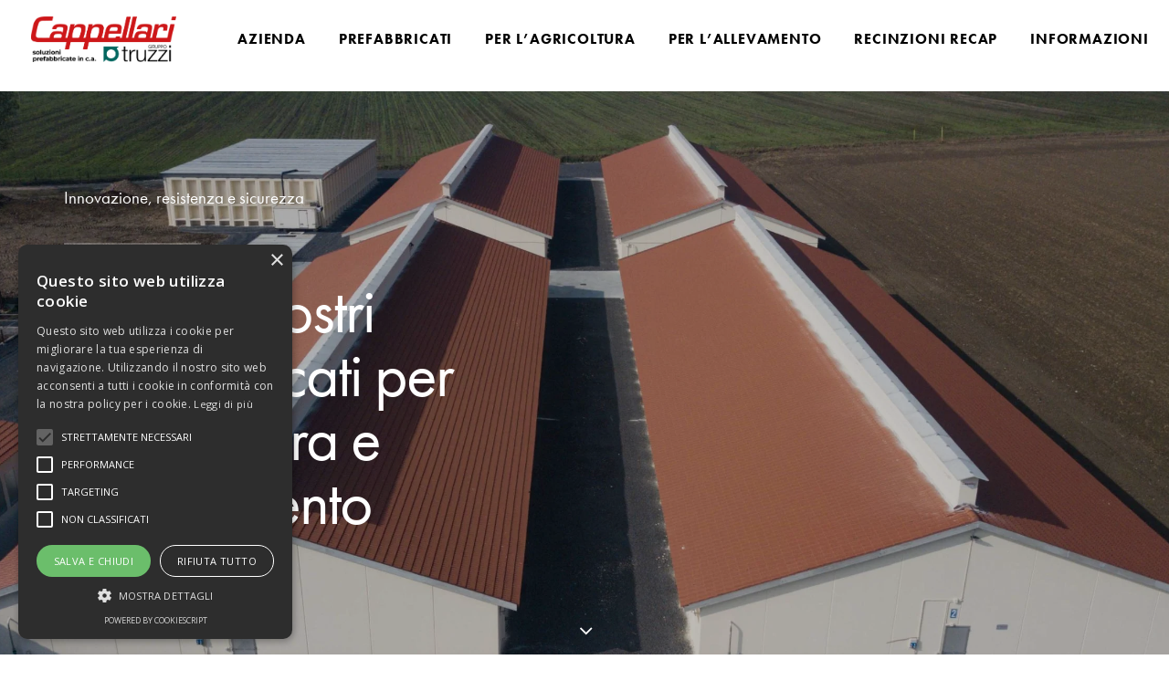

--- FILE ---
content_type: text/html; charset=UTF-8
request_url: https://www.cappellarisrl.it/
body_size: 24386
content:
<!DOCTYPE html>
<html class="no-touch" lang="it-IT" xmlns="http://www.w3.org/1999/xhtml">
<head>
<meta http-equiv="Content-Type" content="text/html; charset=UTF-8">
<meta name="viewport" content="width=device-width, initial-scale=1">
<link rel="alternate" href="https://www.truzzi.it/" hreflang="x-default" />
<link rel="profile" href="http://gmpg.org/xfn/11">
<link rel="pingback" href="https://www.cappellarisrl.it/xmlrpc.php">
	<link rel="apple-touch-icon" sizes="180x180" href="/wp-content/uploads/fbrfg/apple-touch-icon.png">
<link rel="icon" type="image/png" sizes="32x32" href="/wp-content/uploads/fbrfg/favicon-32x32.png">
<link rel="icon" type="image/png" sizes="16x16" href="/wp-content/uploads/fbrfg/favicon-16x16.png">
<link rel="manifest" href="/wp-content/uploads/fbrfg/site.webmanifest">
<link rel="mask-icon" href="/wp-content/uploads/fbrfg/safari-pinned-tab.svg" color="#00655f">
<link rel="shortcut icon" href="/wp-content/uploads/fbrfg/favicon.ico">
<meta name='robots' content='index, follow, max-image-preview:large, max-snippet:-1, max-video-preview:-1' />
<!-- Google Tag Manager -->
<script>(function(w,d,s,l,i){w[l]=w[l]||[];w[l].push({'gtm.start':
new Date().getTime(),event:'gtm.js'});var f=d.getElementsByTagName(s)[0],
j=d.createElement(s),dl=l!='dataLayer'?'&l='+l:'';j.async=true;j.src=
'https://www.googletagmanager.com/gtm.js?id='+i+dl;f.parentNode.insertBefore(j,f);
})(window,document,'script','dataLayer','GTM-MJ75X7K');</script>
<!-- End Google Tag Manager --><script type="text/javascript" charset="UTF-8" src="//cdn.cookie-script.com/s/dd047b110c0d434e79abec1d50ac11f7.js" defer></script>
	<!-- This site is optimized with the Yoast SEO plugin v21.7 - https://yoast.com/wordpress/plugins/seo/ -->
	<title>Prefabbricati industriali e commerciali in calcestruzzo - Truzzi SpA</title><link rel="preload" as="style" href="https://fonts.googleapis.com/css?family=Roboto%3A100%2C100italic%2C300%2C300italic%2Cregular%2Citalic%2C500%2C500italic%2C700%2C700italic%2C900%2C900italic%7COpen%20Sans%3A300%2C300italic%2Cregular%2Citalic%2C600%2C600italic%2C700%2C700italic%2C800%2C800italic%7COswald%3A200%2C300%2Cregular%2C500%2C600%2C700%7CAnton%3Aregular&#038;subset=vietnamese%2Cgreek%2Ccyrillic-ext%2Ccyrillic%2Cgreek-ext%2Clatin%2Clatin-ext&#038;display=swap" /><link rel="stylesheet" href="https://fonts.googleapis.com/css?family=Roboto%3A100%2C100italic%2C300%2C300italic%2Cregular%2Citalic%2C500%2C500italic%2C700%2C700italic%2C900%2C900italic%7COpen%20Sans%3A300%2C300italic%2Cregular%2Citalic%2C600%2C600italic%2C700%2C700italic%2C800%2C800italic%7COswald%3A200%2C300%2Cregular%2C500%2C600%2C700%7CAnton%3Aregular&#038;subset=vietnamese%2Cgreek%2Ccyrillic-ext%2Ccyrillic%2Cgreek-ext%2Clatin%2Clatin-ext&#038;display=swap" media="print" onload="this.media='all'" /><noscript><link rel="stylesheet" href="https://fonts.googleapis.com/css?family=Roboto%3A100%2C100italic%2C300%2C300italic%2Cregular%2Citalic%2C500%2C500italic%2C700%2C700italic%2C900%2C900italic%7COpen%20Sans%3A300%2C300italic%2Cregular%2Citalic%2C600%2C600italic%2C700%2C700italic%2C800%2C800italic%7COswald%3A200%2C300%2Cregular%2C500%2C600%2C700%7CAnton%3Aregular&#038;subset=vietnamese%2Cgreek%2Ccyrillic-ext%2Ccyrillic%2Cgreek-ext%2Clatin%2Clatin-ext&#038;display=swap" /></noscript>
	<meta name="description" content="Truzzi è specializzata in strutture prefabbricate. Realizza edifici con un&#039;architettura industriale e commerciale interamente in calcestruzzo armato." />
	<link rel="canonical" href="https://www.cappellarisrl.it/" />
	<meta property="og:locale" content="it_IT" />
	<meta property="og:type" content="website" />
	<meta property="og:title" content="Truzzi S.P.A. - Prefabbricati industriali e commerciali in calcestruzzo" />
	<meta property="og:description" content="Truzzi s.p.a. è specializzata in strutture prefabbricate. Realizza edifici con un&#039;architettura industriale e terziaria interamente in calcestruzzo armato." />
	<meta property="og:url" content="https://www.cappellarisrl.it/" />
	<meta property="og:site_name" content="Cappellari" />
	<meta property="article:modified_time" content="2023-04-24T14:09:40+00:00" />
	<meta property="og:image" content="https://www.cappellarisrl.it/wp-content/uploads/2018/05/banner_9.jpg" />
	<meta property="og:image:width" content="1920" />
	<meta property="og:image:height" content="1200" />
	<meta property="og:image:type" content="image/jpeg" />
	<meta name="twitter:card" content="summary_large_image" />
	<script type="application/ld+json" class="yoast-schema-graph">{"@context":"https://schema.org","@graph":[{"@type":"WebPage","@id":"https://www.cappellarisrl.it/","url":"https://www.cappellarisrl.it/","name":"Prefabbricati industriali e commerciali in calcestruzzo - Truzzi SpA","isPartOf":{"@id":"https://www.cappellarisrl.it/#website"},"datePublished":"2018-05-09T17:19:48+00:00","dateModified":"2023-04-24T14:09:40+00:00","description":"Truzzi è specializzata in strutture prefabbricate. Realizza edifici con un'architettura industriale e commerciale interamente in calcestruzzo armato.","breadcrumb":{"@id":"https://www.cappellarisrl.it/#breadcrumb"},"inLanguage":"it-IT","potentialAction":[{"@type":"ReadAction","target":["https://www.cappellarisrl.it/"]}]},{"@type":"BreadcrumbList","@id":"https://www.cappellarisrl.it/#breadcrumb","itemListElement":[{"@type":"ListItem","position":1,"name":"Home"}]},{"@type":"WebSite","@id":"https://www.cappellarisrl.it/#website","url":"https://www.cappellarisrl.it/","name":"Cappellari","description":"Prefabbricati in calcestruzzo per l&#039;Agricoltura e la Zootecnia","potentialAction":[{"@type":"SearchAction","target":{"@type":"EntryPoint","urlTemplate":"https://www.cappellarisrl.it/?s={search_term_string}"},"query-input":"required name=search_term_string"}],"inLanguage":"it-IT"}]}</script>
	<!-- / Yoast SEO plugin. -->


<link rel='dns-prefetch' href='//www.google.com' />
<link rel='dns-prefetch' href='//fonts.googleapis.com' />
<link rel='dns-prefetch' href='//use.fontawesome.com' />
<link href='https://fonts.gstatic.com' crossorigin rel='preconnect' />
<link rel="alternate" type="application/rss+xml" title="Cappellari &raquo; Feed" href="https://www.cappellarisrl.it/feed/" />
<link rel="alternate" type="application/rss+xml" title="Cappellari &raquo; Feed dei commenti" href="https://www.cappellarisrl.it/comments/feed/" />
<link data-minify="1" rel='stylesheet' id='formidable-css' href='https://www.cappellarisrl.it/wp-content/cache/min/1/wp-content/plugins/formidable/css/formidableforms.css?ver=1741773399' type='text/css' media='all' />
<link data-minify="1" rel='stylesheet' id='image-map-pro-dist-css-css' href='https://www.cappellarisrl.it/wp-content/cache/min/1/wp-content/plugins/image-map-pro-wordpress/css/image-map-pro.min.css?ver=1741773399' type='text/css' media='' />
<link data-minify="1" rel='stylesheet' id='fontawasome-fonts-css' href='https://www.cappellarisrl.it/wp-content/cache/min/1/wp-content/plugins/magicbox_addon/vc_elements/css/extra/font-awesome.min.css?ver=1741773399' type='text/css' media='all' />

<link data-minify="1" rel='stylesheet' id='uncode-style-css' href='https://www.cappellarisrl.it/wp-content/cache/min/1/wp-content/themes/uncode/library/css/style.css?ver=1741773399' type='text/css' media='all' />
<style id='uncode-style-inline-css' type='text/css'>

@media (max-width: 959px) { .navbar-brand > * { height: 50px !important;}}
@media (min-width: 960px) { .limit-width { max-width: 1404px; margin: auto;}}
body.menu-custom-padding .col-lg-0.logo-container, body.menu-custom-padding .col-lg-2.logo-container, body.menu-custom-padding .col-lg-12 .logo-container, body.menu-custom-padding .col-lg-4.logo-container { padding-top: 18px; padding-bottom: 18px; }
body.menu-custom-padding .col-lg-0.logo-container.shrinked, body.menu-custom-padding .col-lg-2.logo-container.shrinked, body.menu-custom-padding .col-lg-12 .logo-container.shrinked, body.menu-custom-padding .col-lg-4.logo-container.shrinked { padding-top: 9px; padding-bottom: 9px; }
@media (max-width: 959px) { body.menu-custom-padding .menu-container .logo-container { padding-top: 18px !important; padding-bottom: 18px !important; } }
#changer-back-color { transition: background-color 1000ms cubic-bezier(0.25, 1, 0.5, 1) !important; } #changer-back-color > div { transition: opacity 1000ms cubic-bezier(0.25, 1, 0.5, 1) !important; } body.bg-changer-init.disable-hover .main-wrapper .style-light,  body.bg-changer-init.disable-hover .main-wrapper .style-light h1,  body.bg-changer-init.disable-hover .main-wrapper .style-light h2, body.bg-changer-init.disable-hover .main-wrapper .style-light h3, body.bg-changer-init.disable-hover .main-wrapper .style-light h4, body.bg-changer-init.disable-hover .main-wrapper .style-light h5, body.bg-changer-init.disable-hover .main-wrapper .style-light h6, body.bg-changer-init.disable-hover .main-wrapper .style-light a, body.bg-changer-init.disable-hover .main-wrapper .style-dark, body.bg-changer-init.disable-hover .main-wrapper .style-dark h1, body.bg-changer-init.disable-hover .main-wrapper .style-dark h2, body.bg-changer-init.disable-hover .main-wrapper .style-dark h3, body.bg-changer-init.disable-hover .main-wrapper .style-dark h4, body.bg-changer-init.disable-hover .main-wrapper .style-dark h5, body.bg-changer-init.disable-hover .main-wrapper .style-dark h6, body.bg-changer-init.disable-hover .main-wrapper .style-dark a { transition: color 1000ms cubic-bezier(0.25, 1, 0.5, 1) !important; }
</style>
<link data-minify="1" rel='stylesheet' id='uncode-custom-style-css' href='https://www.cappellarisrl.it/wp-content/cache/min/1/wp-content/themes/uncode/library/css/style-custom.css?ver=1741773399' type='text/css' media='all' />
<link rel='stylesheet' id='child-style-css' href='https://www.cappellarisrl.it/wp-content/themes/truzzi-child/style.css?ver=1394788292' type='text/css' media='all' />
<link data-minify="1" rel='stylesheet' id='font-awesome-official-css' href='https://www.cappellarisrl.it/wp-content/cache/min/1/releases/v6.1.1/css/all.css?ver=1741773400' type='text/css' media='all' crossorigin="anonymous" />
<link data-minify="1" rel='stylesheet' id='uncode-icons-css' href='https://www.cappellarisrl.it/wp-content/cache/min/1/wp-content/themes/uncode/library/css/uncode-icons.css?ver=1741773400' type='text/css' media='all' />
<link rel='stylesheet' id='popup-maker-site-css' href='https://www.cappellarisrl.it/wp-content/plugins/popup-maker/assets/css/pum-site.min.css?ver=1.18.2' type='text/css' media='all' />
<style id='popup-maker-site-inline-css' type='text/css'>
/* Popup Google Fonts */
@import url('//fonts.googleapis.com/css?family=Montserrat:100');

/* Popup Theme 4119: Tema predefinito */
.pum-theme-4119, .pum-theme-tema-predefinito { background-color: rgba( 10, 10, 10, 0.67 ) } 
.pum-theme-4119 .pum-container, .pum-theme-tema-predefinito .pum-container { padding: 18px; border-radius: 0px; border: 1px none #000000; box-shadow: 1px 1px 3px 0px rgba( 2, 2, 2, 0.23 ); background-color: rgba( 249, 249, 249, 1.00 ) } 
.pum-theme-4119 .pum-title, .pum-theme-tema-predefinito .pum-title { color: #000000; text-align: left; text-shadow: 0px 0px 0px rgba( 2, 2, 2, 0.23 ); font-family: inherit; font-weight: 400; font-size: 32px; line-height: 36px } 
.pum-theme-4119 .pum-content, .pum-theme-tema-predefinito .pum-content { color: #8c8c8c; font-family: inherit; font-weight: 400 } 
.pum-theme-4119 .pum-content + .pum-close, .pum-theme-tema-predefinito .pum-content + .pum-close { position: absolute; height: auto; width: auto; left: auto; right: 0px; bottom: auto; top: 0px; padding: 8px; color: #ffffff; font-family: inherit; font-weight: 400; font-size: 10px; line-height: 15px; border: 1px none #ffffff; border-radius: 0px; box-shadow: 1px 1px 3px 0px rgba( 2, 2, 2, 0.23 ); text-shadow: 0px 0px 0px rgba( 0, 0, 0, 0.23 ); background-color: rgba( 0, 0, 0, 1.00 ) } 

/* Popup Theme 4120: Light Box */
.pum-theme-4120, .pum-theme-lightbox { background-color: rgba( 0, 0, 0, 0.60 ) } 
.pum-theme-4120 .pum-container, .pum-theme-lightbox .pum-container { padding: 18px; border-radius: 3px; border: 8px solid #000000; box-shadow: 0px 0px 30px 0px rgba( 2, 2, 2, 1.00 ); background-color: rgba( 255, 255, 255, 1.00 ) } 
.pum-theme-4120 .pum-title, .pum-theme-lightbox .pum-title { color: #000000; text-align: left; text-shadow: 0px 0px 0px rgba( 2, 2, 2, 0.23 ); font-family: inherit; font-weight: 100; font-size: 32px; line-height: 36px } 
.pum-theme-4120 .pum-content, .pum-theme-lightbox .pum-content { color: #000000; font-family: inherit; font-weight: 100 } 
.pum-theme-4120 .pum-content + .pum-close, .pum-theme-lightbox .pum-content + .pum-close { position: absolute; height: 26px; width: 26px; left: auto; right: -13px; bottom: auto; top: -13px; padding: 0px; color: #ffffff; font-family: Arial; font-weight: 100; font-size: 24px; line-height: 24px; border: 2px solid #ffffff; border-radius: 26px; box-shadow: 0px 0px 15px 1px rgba( 2, 2, 2, 0.75 ); text-shadow: 0px 0px 0px rgba( 0, 0, 0, 0.23 ); background-color: rgba( 0, 0, 0, 1.00 ) } 

/* Popup Theme 4121: Blu aziendale */
.pum-theme-4121, .pum-theme-enterprise-blue { background-color: rgba( 0, 0, 0, 0.70 ) } 
.pum-theme-4121 .pum-container, .pum-theme-enterprise-blue .pum-container { padding: 28px; border-radius: 5px; border: 1px none #000000; box-shadow: 0px 10px 25px 4px rgba( 2, 2, 2, 0.50 ); background-color: rgba( 255, 255, 255, 1.00 ) } 
.pum-theme-4121 .pum-title, .pum-theme-enterprise-blue .pum-title { color: #315b7c; text-align: left; text-shadow: 0px 0px 0px rgba( 2, 2, 2, 0.23 ); font-family: inherit; font-weight: 100; font-size: 34px; line-height: 36px } 
.pum-theme-4121 .pum-content, .pum-theme-enterprise-blue .pum-content { color: #2d2d2d; font-family: inherit; font-weight: 100 } 
.pum-theme-4121 .pum-content + .pum-close, .pum-theme-enterprise-blue .pum-content + .pum-close { position: absolute; height: 28px; width: 28px; left: auto; right: 8px; bottom: auto; top: 8px; padding: 4px; color: #ffffff; font-family: Times New Roman; font-weight: 100; font-size: 20px; line-height: 20px; border: 1px none #ffffff; border-radius: 42px; box-shadow: 0px 0px 0px 0px rgba( 2, 2, 2, 0.23 ); text-shadow: 0px 0px 0px rgba( 0, 0, 0, 0.23 ); background-color: rgba( 49, 91, 124, 1.00 ) } 

/* Popup Theme 4122: Disclaimer */
.pum-theme-4122, .pum-theme-hello-box { background-color: rgba( 0, 0, 0, 0.75 ) } 
.pum-theme-4122 .pum-container, .pum-theme-hello-box .pum-container { padding: 30px; border-radius: 80px; border: 14px solid #81d742; box-shadow: 0px 0px 0px 0px rgba( 2, 2, 2, 0.00 ); background-color: rgba( 255, 255, 255, 1.00 ) } 
.pum-theme-4122 .pum-title, .pum-theme-hello-box .pum-title { color: #2d2d2d; text-align: left; text-shadow: 0px 0px 0px rgba( 2, 2, 2, 0.23 ); font-family: Montserrat; font-weight: 100; font-size: 32px; line-height: 36px } 
.pum-theme-4122 .pum-content, .pum-theme-hello-box .pum-content { color: #2d2d2d; font-family: inherit; font-weight: 100 } 
.pum-theme-4122 .pum-content + .pum-close, .pum-theme-hello-box .pum-content + .pum-close { position: absolute; height: auto; width: auto; left: auto; right: -30px; bottom: auto; top: -30px; padding: 0px; color: #2d2d2d; font-family: Times New Roman; font-weight: 100; font-size: 32px; line-height: 28px; border: 1px none #ffffff; border-radius: 28px; box-shadow: 0px 0px 0px 0px rgba( 2, 2, 2, 0.23 ); text-shadow: 0px 0px 0px rgba( 0, 0, 0, 0.23 ); background-color: rgba( 255, 255, 255, 1.00 ) } 

/* Popup Theme 4123: Bordo netto */
.pum-theme-4123, .pum-theme-cutting-edge { background-color: rgba( 0, 0, 0, 0.50 ) } 
.pum-theme-4123 .pum-container, .pum-theme-cutting-edge .pum-container { padding: 18px; border-radius: 0px; border: 1px none #000000; box-shadow: 0px 10px 25px 0px rgba( 2, 2, 2, 0.50 ); background-color: rgba( 30, 115, 190, 1.00 ) } 
.pum-theme-4123 .pum-title, .pum-theme-cutting-edge .pum-title { color: #ffffff; text-align: left; text-shadow: 0px 0px 0px rgba( 2, 2, 2, 0.23 ); font-family: Sans-Serif; font-weight: 100; font-size: 26px; line-height: 28px } 
.pum-theme-4123 .pum-content, .pum-theme-cutting-edge .pum-content { color: #ffffff; font-family: inherit; font-weight: 100 } 
.pum-theme-4123 .pum-content + .pum-close, .pum-theme-cutting-edge .pum-content + .pum-close { position: absolute; height: 24px; width: 24px; left: auto; right: 0px; bottom: auto; top: 0px; padding: 0px; color: #1e73be; font-family: Times New Roman; font-weight: 100; font-size: 32px; line-height: 24px; border: 1px none #ffffff; border-radius: 0px; box-shadow: -1px 1px 1px 0px rgba( 2, 2, 2, 0.10 ); text-shadow: -1px 1px 1px rgba( 0, 0, 0, 0.10 ); background-color: rgba( 238, 238, 34, 1.00 ) } 

/* Popup Theme 4124: Cornice */
.pum-theme-4124, .pum-theme-framed-border { background-color: rgba( 255, 255, 255, 0.50 ) } 
.pum-theme-4124 .pum-container, .pum-theme-framed-border .pum-container { padding: 18px; border-radius: 0px; border: 20px outset #dd3333; box-shadow: 1px 1px 3px 0px rgba( 2, 2, 2, 0.97 ) inset; background-color: rgba( 255, 251, 239, 1.00 ) } 
.pum-theme-4124 .pum-title, .pum-theme-framed-border .pum-title { color: #000000; text-align: left; text-shadow: 0px 0px 0px rgba( 2, 2, 2, 0.23 ); font-family: inherit; font-weight: 100; font-size: 32px; line-height: 36px } 
.pum-theme-4124 .pum-content, .pum-theme-framed-border .pum-content { color: #2d2d2d; font-family: inherit; font-weight: 100 } 
.pum-theme-4124 .pum-content + .pum-close, .pum-theme-framed-border .pum-content + .pum-close { position: absolute; height: 20px; width: 20px; left: auto; right: -20px; bottom: auto; top: -20px; padding: 0px; color: #ffffff; font-family: Tahoma; font-weight: 700; font-size: 16px; line-height: 18px; border: 1px none #ffffff; border-radius: 0px; box-shadow: 0px 0px 0px 0px rgba( 2, 2, 2, 0.23 ); text-shadow: 0px 0px 0px rgba( 0, 0, 0, 0.23 ); background-color: rgba( 0, 0, 0, 0.55 ) } 

/* Popup Theme 4125: Floating Bar - Soft Blue */
.pum-theme-4125, .pum-theme-floating-bar { background-color: rgba( 255, 255, 255, 0.00 ) } 
.pum-theme-4125 .pum-container, .pum-theme-floating-bar .pum-container { padding: 8px; border-radius: 0px; border: 1px none #000000; box-shadow: 1px 1px 3px 0px rgba( 2, 2, 2, 0.23 ); background-color: rgba( 238, 246, 252, 1.00 ) } 
.pum-theme-4125 .pum-title, .pum-theme-floating-bar .pum-title { color: #505050; text-align: left; text-shadow: 0px 0px 0px rgba( 2, 2, 2, 0.23 ); font-family: inherit; font-weight: 400; font-size: 32px; line-height: 36px } 
.pum-theme-4125 .pum-content, .pum-theme-floating-bar .pum-content { color: #505050; font-family: inherit; font-weight: 400 } 
.pum-theme-4125 .pum-content + .pum-close, .pum-theme-floating-bar .pum-content + .pum-close { position: absolute; height: 18px; width: 18px; left: auto; right: 5px; bottom: auto; top: 50%; padding: 0px; color: #505050; font-family: Sans-Serif; font-weight: 700; font-size: 15px; line-height: 18px; border: 1px solid #505050; border-radius: 15px; box-shadow: 0px 0px 0px 0px rgba( 2, 2, 2, 0.00 ); text-shadow: 0px 0px 0px rgba( 0, 0, 0, 0.00 ); background-color: rgba( 255, 255, 255, 0.00 ); transform: translate(0, -50%) } 

/* Popup Theme 4126: Content Only - For use with page builders or block editor */
.pum-theme-4126, .pum-theme-content-only { background-color: rgba( 0, 0, 0, 0.70 ) } 
.pum-theme-4126 .pum-container, .pum-theme-content-only .pum-container { padding: 0px; border-radius: 0px; border: 1px none #000000; box-shadow: 0px 0px 0px 0px rgba( 2, 2, 2, 0.00 ) } 
.pum-theme-4126 .pum-title, .pum-theme-content-only .pum-title { color: #000000; text-align: left; text-shadow: 0px 0px 0px rgba( 2, 2, 2, 0.23 ); font-family: inherit; font-weight: 400; font-size: 32px; line-height: 36px } 
.pum-theme-4126 .pum-content, .pum-theme-content-only .pum-content { color: #8c8c8c; font-family: inherit; font-weight: 400 } 
.pum-theme-4126 .pum-content + .pum-close, .pum-theme-content-only .pum-content + .pum-close { position: absolute; height: 18px; width: 18px; left: auto; right: 7px; bottom: auto; top: 7px; padding: 0px; color: #000000; font-family: inherit; font-weight: 700; font-size: 20px; line-height: 20px; border: 1px none #ffffff; border-radius: 15px; box-shadow: 0px 0px 0px 0px rgba( 2, 2, 2, 0.00 ); text-shadow: 0px 0px 0px rgba( 0, 0, 0, 0.00 ); background-color: rgba( 255, 255, 255, 0.00 ) } 

#pum-7230 {z-index: 1999999999}
#pum-5103 {z-index: 1999999999}
#pum-4130 {z-index: 1999999999}

</style>
<link data-minify="1" rel='stylesheet' id='scss-css' href='https://www.cappellarisrl.it/wp-content/cache/min/1/wp-content/cache/busting/1/sccss.css?ver=1741773400' type='text/css' media='all' />
<link data-minify="1" rel='stylesheet' id='font-awesome-official-v4shim-css' href='https://www.cappellarisrl.it/wp-content/cache/min/1/releases/v6.1.1/css/v4-shims.css?ver=1741773400' type='text/css' media='all' crossorigin="anonymous" />
<script type="text/javascript" src="https://www.cappellarisrl.it/wp-includes/js/jquery/jquery.min.js?ver=3.7.1" id="jquery-core-js"></script>
<script type="text/javascript" src="https://www.cappellarisrl.it/wp-includes/js/jquery/jquery-migrate.min.js?ver=3.4.1" id="jquery-migrate-js"></script>
<script type="text/javascript" src="https://www.cappellarisrl.it/wp-content/plugins/magicbox_addon//vc_elements/js/extra/jquery.waypoints.js?ver=6.4.7" id="waypoints-js-js" defer></script>
<script type="text/javascript" src="https://www.cappellarisrl.it/wp-content/plugins/magicbox_addon//vc_elements/js/extra/jquery.hover3d.min.js?ver=6.4.7" id="hover3d_js-js" defer></script>
<script type="text/javascript" src="https://www.cappellarisrl.it/wp-content/plugins/magicbox_addon//vc_elements/js/extra/jquery.hoverdir.js?ver=6.4.7" id="hoverdir_js-js" defer></script>
<script type="text/javascript" src="https://www.cappellarisrl.it/wp-content/plugins/magicbox_addon//vc_elements/js/extra/tweenmax/timelinemax.min.js?ver=6.4.7" id="timelinemax_min-js" defer></script>
<script type="text/javascript" src="https://www.cappellarisrl.it/wp-content/plugins/magicbox_addon//vc_elements/js/extra/tweenmax/tweenmax.min.js?ver=6.4.7" id="tweenmax_js-js" defer></script>
<script type="text/javascript" src="https://www.cappellarisrl.it/wp-content/plugins/magicbox_addon//vc_elements/js/extra/tweenmax/jquery-parallax.js?ver=6.4.7" id="jquery_parallax_js-js" defer></script>
<script type="text/javascript" src="https://www.cappellarisrl.it/wp-content/plugins/magicbox_addon//vc_elements/js/main/magicbox-custom.js?ver=1.1.0" id="magicbox-custom-js" defer></script>
<script type="text/javascript" id="uncode-init-js-extra">
/* <![CDATA[ */
var SiteParameters = {"days":"giorni","hours":"ore","minutes":"minuti","seconds":"secondi","constant_scroll":"on","scroll_speed":"2","parallax_factor":"0.25","loading":"Caricamento...","slide_name":"slide","slide_footer":"footer","ajax_url":"https:\/\/www.cappellarisrl.it\/wp-admin\/admin-ajax.php","nonce_adaptive_images":"cc13537288","nonce_srcset_async":"268d913fa2","enable_debug":"","block_mobile_videos":"","is_frontend_editor":"","main_width":["1400","px"],"mobile_parallax_allowed":"","wireframes_plugin_active":"","sticky_elements":"off","lazyload_type":"rocket","resize_quality":"90","register_metadata":"","bg_changer_time":"1000","update_wc_fragments":"1","optimize_shortpixel_image":"","custom_cursor_selector":"[href], .trigger-overlay, .owl-next, .owl-prev, .owl-dot, input[type=\"submit\"], input[type=\"checkbox\"], button[type=\"submit\"], a[class^=\"ilightbox\"], .ilightbox-thumbnail, .ilightbox-prev, .ilightbox-next, .overlay-close, .unmodal-close, .qty-inset > span, .share-button li, .uncode-post-titles .tmb.tmb-click-area, .btn-link, .tmb-click-row .t-inside, .lg-outer button, .lg-thumb img","mobile_parallax_animation":"","lbox_enhanced":"","native_media_player":"1","vimeoPlayerParams":"?autoplay=0","ajax_filter_key_search":"key","ajax_filter_key_unfilter":"unfilter"};
/* ]]> */
</script>
<script type="text/javascript" src="https://www.cappellarisrl.it/wp-content/themes/uncode/library/js/init.js" id="uncode-init-js"></script>
<link rel="https://api.w.org/" href="https://www.cappellarisrl.it/wp-json/" /><link rel="alternate" type="application/json" href="https://www.cappellarisrl.it/wp-json/wp/v2/pages/14" /><link rel="EditURI" type="application/rsd+xml" title="RSD" href="https://www.cappellarisrl.it/xmlrpc.php?rsd" />
<meta name="generator" content="WordPress 6.4.7" />
<link rel='shortlink' href='https://www.cappellarisrl.it/' />
<link rel="alternate" type="application/json+oembed" href="https://www.cappellarisrl.it/wp-json/oembed/1.0/embed?url=https%3A%2F%2Fwww.cappellarisrl.it%2F" />
<link rel="alternate" type="text/xml+oembed" href="https://www.cappellarisrl.it/wp-json/oembed/1.0/embed?url=https%3A%2F%2Fwww.cappellarisrl.it%2F&#038;format=xml" />
<!-- HFCM by 99 Robots - Snippet # 4: ANALYTICS + ADS -->
  <!-- Global site tag (gtag.js) - Google Analytics -->
<script async src="https://www.googletagmanager.com/gtag/js?id=UA-103797643-38"></script>
<script>
	window.dataLayer = window.dataLayer || [];
	function gtag(){dataLayer.push(arguments);}
	gtag('js', new Date());
	gtag('config', 'UA-103797643-38');
	gtag('config', 'AW-629436598');
</script>
<!-- /end HFCM by 99 Robots -->
<script type='text/javascript' src='//use.typekit.com/hja5tly.js'></script>
<script type='text/javascript'>try{Typekit.load();}catch(e){}</script>
<script type="text/javascript">document.documentElement.className += " js";</script>
<meta name="generator" content="Powered by Slider Revolution 6.6.7 - responsive, Mobile-Friendly Slider Plugin for WordPress with comfortable drag and drop interface." />
<link rel="icon" href="https://www.cappellarisrl.it/wp-content/uploads/cropped-cappellari_fav-32x32.png" sizes="32x32" />
<link rel="icon" href="https://www.cappellarisrl.it/wp-content/uploads/cropped-cappellari_fav-192x192.png" sizes="192x192" />
<link rel="apple-touch-icon" href="https://www.cappellarisrl.it/wp-content/uploads/cropped-cappellari_fav-180x180.png" />
<meta name="msapplication-TileImage" content="https://www.cappellarisrl.it/wp-content/uploads/cropped-cappellari_fav-270x270.png" />
<script>function setREVStartSize(e){
			//window.requestAnimationFrame(function() {
				window.RSIW = window.RSIW===undefined ? window.innerWidth : window.RSIW;
				window.RSIH = window.RSIH===undefined ? window.innerHeight : window.RSIH;
				try {
					var pw = document.getElementById(e.c).parentNode.offsetWidth,
						newh;
					pw = pw===0 || isNaN(pw) || (e.l=="fullwidth" || e.layout=="fullwidth") ? window.RSIW : pw;
					e.tabw = e.tabw===undefined ? 0 : parseInt(e.tabw);
					e.thumbw = e.thumbw===undefined ? 0 : parseInt(e.thumbw);
					e.tabh = e.tabh===undefined ? 0 : parseInt(e.tabh);
					e.thumbh = e.thumbh===undefined ? 0 : parseInt(e.thumbh);
					e.tabhide = e.tabhide===undefined ? 0 : parseInt(e.tabhide);
					e.thumbhide = e.thumbhide===undefined ? 0 : parseInt(e.thumbhide);
					e.mh = e.mh===undefined || e.mh=="" || e.mh==="auto" ? 0 : parseInt(e.mh,0);
					if(e.layout==="fullscreen" || e.l==="fullscreen")
						newh = Math.max(e.mh,window.RSIH);
					else{
						e.gw = Array.isArray(e.gw) ? e.gw : [e.gw];
						for (var i in e.rl) if (e.gw[i]===undefined || e.gw[i]===0) e.gw[i] = e.gw[i-1];
						e.gh = e.el===undefined || e.el==="" || (Array.isArray(e.el) && e.el.length==0)? e.gh : e.el;
						e.gh = Array.isArray(e.gh) ? e.gh : [e.gh];
						for (var i in e.rl) if (e.gh[i]===undefined || e.gh[i]===0) e.gh[i] = e.gh[i-1];
											
						var nl = new Array(e.rl.length),
							ix = 0,
							sl;
						e.tabw = e.tabhide>=pw ? 0 : e.tabw;
						e.thumbw = e.thumbhide>=pw ? 0 : e.thumbw;
						e.tabh = e.tabhide>=pw ? 0 : e.tabh;
						e.thumbh = e.thumbhide>=pw ? 0 : e.thumbh;
						for (var i in e.rl) nl[i] = e.rl[i]<window.RSIW ? 0 : e.rl[i];
						sl = nl[0];
						for (var i in nl) if (sl>nl[i] && nl[i]>0) { sl = nl[i]; ix=i;}
						var m = pw>(e.gw[ix]+e.tabw+e.thumbw) ? 1 : (pw-(e.tabw+e.thumbw)) / (e.gw[ix]);
						newh =  (e.gh[ix] * m) + (e.tabh + e.thumbh);
					}
					var el = document.getElementById(e.c);
					if (el!==null && el) el.style.height = newh+"px";
					el = document.getElementById(e.c+"_wrapper");
					if (el!==null && el) {
						el.style.height = newh+"px";
						el.style.display = "block";
					}
				} catch(e){
					console.log("Failure at Presize of Slider:" + e)
				}
			//});
		  };</script>
   
   <style>
					
			
			
			
						
						.timeline-post-6890 .events a.selected::after {
				background-color: #CD2A2A;
				border-color: #CD2A2A;
			}
			
						.timeline-post-6890 .timeline-marker:before, .timeline-post-6890 .timeline .swiper-pagination-bullet::before {
				background: #CD2A2A;
			}
			
						.timeline-post-6890 .events a.older-event::after {
				border-color: #CD2A2A;
				border-color: #CD2A2A;
			}
						
						
			
			          

			
			
			
			
			
			</style>

	<style id="sccss">/* SIETE PREGATI DI SCRIVERE TUTTI I CSS QUI */


/* FIX Click Logo Mobile header */
.mob-menu-header-holder {
	width: fit-content;
}



/* NUMERI */

.numero-grande p {
    font-size: 50px!important;
    font-weight: 700!important;
}



/* mod Nov 2022 */

@media(min-width: 960px){
	.menu-horizontal ul.menu-smart > li > ul:not(.mega-menu-inner){
		width:20em!important;
	}
}

.site-footer p{
	font-size:16px;
}


/* custom parallax */
.my-element{
	position:relative;
	top:0;
	left:0;
}


/* PAGINA "STORIA" */
#vertical-basic .timeline-info,
#vertical-basic .timeline-content p {
	font-size: 23px !important;
}


/* VASCHE ANTINCENDIO */

.page-id-5401 .icon-box-left .icon-box-icon, .icon-box-right .icon-box-icon, .icon-box-left .icon-box-content, .icon-box-right .icon-box-content{vertical-align:middle!important;}

.page-id-5401 .icon-box-heading h3{line-height:32px!important;}





/* MENU DROPDOWN SU DUE COLONNE */
.dropdown-col-wrapper{display:flex;}
.to-wrap{padding:10px;width:50%;}
.to-wrap li a{padding:5px 9px 5px 9px;}
.titolo-col{pointer-events:none;}
.titolo-col a:hover{color:#000;background-color:transparent;}




/* GENERAL CLASSES */
/* INIT HEADER: TEXT WHITE */
#masthead .navbar-nav-last .whiteTXT {
	color: white!important;
}
/* INIT HEADER: TEXT BLACK */ 
#masthead.is_stuck .navbar-nav-last .blackTXT {
	color: black!important;
}
/* Enter Your Custom CSS Here */

h1, .h1 {
    letter-spacing: -2px!important;
    line-height: 70px!important;
}

h2{line-height:44px!important;}

p{line-height:1.4!important;}

#rev_slider_1_1_wrapper {background: #fff!important;}

/* CLASSI JS */
.ruota {
	transition: transform .5s;
	transform: rotate(90deg);
}
.dnone {
	display: none!important;
}
.isActive {
	display: block;
}
/* MENU */

.transition{
	animation: miApro 2s;
	height: 32px;
}

@keyframes miApro {
	from {height: 0;}
	to 	 {height: 32px;}
}

.transition--close {
	animation: miChiudo 2s;
	height: 32px;
}

@keyframes miChiudo {
	from {height:100%;}
	to	 {height: 0;}
}
/* MEDIA QUERY */
@media only screen and (min-width: 1024px) {
.mmb-container {background-color: #1e1e22; width: 100px; height: 100px; top: 0;}
.lines, .lines:before, .lines:after{width:40px!important; height:1px!important; background-color:#fff!important;}
.mobile-menu-button {    padding: 146px 27px 49px 31px;
}

.menu-container.menu-hide.style-color-xsdn-bg.menu-no-borders {background: transparent;}
.menu-container.menu-hide.style-color-xsdn-bg.menu-no-borders.menu-hided {transform: translate3d(0px, -100px, 0px)!important;}
.overlay.style-dark-bg {background-color: #1e1e22!important;}
}


.navbar .style-color-xsdn-bg {background-color: transparent!important;}

@media only screen and (max-width: 1024px) {
  .page-id-246.tablet h2{ font-size: 26px; line-height: 26px!important;}
  .page-id-246.tablet .magic-box-inner-block-content {padding:18px!important;}

body.menu-custom-padding .col-lg-0.logo-container, body.menu-custom-padding .col-lg-12 .logo-container{
	    text-align: right;
	padding-right: 20px;
	}

}
@media only screen and (min-width: 960px) {

.menu-primary-inner .columns > .menu-item-link, .menu-primary-inner .columns > .menu-item-has-children {margin-bottom: 60px;}
.menu-wrapper .row-menu .row-menu-inner { padding: 0px; }
.menu-overlay-left .logo-container, .vmenu-position-left.menu-offcanvas .logo-container { text-align: left;}
.menu-overlay .vmenu-container .menu-sidebar-inner { max-width: 95%!important; margin:0 auto!important;}
.overlay .vmenu-container .menu-accordion ul ul.drop-menu { padding: 0; }
}
.menu-primary-inner .columns > .menu-item-link, .menu-primary-inner .columns > .menu-item-has-children {margin-bottom: 10px;}

   

/* TRATTINO TESTO */

.trattino-testo-nero:before{content:''; width:40px; height:1px; background-color:#000; position:absolute; margin-top:11px;}
.trattino-testo-nero p{margin-left:60px;}
.trattino-testo-nero a:hover{color:#dddddd!important;}

.trattino-testo-nero strong {
    -ms-transition: margin 0.3s ease-in-out;
    -webkit-transition: margin 0.3s ease-in-out;
    transition: margin 0.3s ease-in-out;
}

.trattino-testo-nero strong:hover{margin-left:20px;}


.trattino-testo-bianco:before{content:''; width:40px; height:1px; background-color:#fff; position:absolute; margin-top:11px;}
.trattino-testo-bianco p{margin-left:60px;}
.trattino-testo-bianco a:hover{color:#dddddd!important;}


.trattino-testo-bianco p {
    -ms-transition: margin 0.3s ease-in-out!important;
    -webkit-transition: margin 0.3s ease-in-ou!important;
    transition: margin 0.3s ease-in-out!important;
}

.trattino-testo-bianco p:hover{margin-left:80px!important;}



.link_con_riga :after, 
.frm_button_submit:after{
    top: 12px;
    content: '';
    width: 75px;
    background: #fff;
    position: absolute;
    margin-left: 30px;
    height: 1px;
    -ms-transition:margin 0.3s ease-in-out; /* IE 9 */
    -webkit-transition: margin 0.3s ease-in-out; /* Safari */
    transition: margin 0.3s ease-in-out; /* Standard syntax */
}

.frm_submit{position:relative;}

.link_con_riga :hover:after,
.frm_button_submit:hover:after{
    top: 12px;
    content: '';
    width: 75px;
    background: #fff;
    position: absolute;
    margin-left: 15px;
    height: 1px;
}


/* FOOTER */
.blocco_bianco_footer {width: 415px; display: block!important; margin-top:80%!important;}
.testo_footer p{font-size:12px!important; line-height:15px!important;}

/* GALLERY */
.ilightbox-overlay.white{opacity:1!important;}
.ilightbox-overlay.black {background: #1e1e22; opacity:1!important;}

/* FLOW FLOW */
.ff-slideshow .ff-dropdown .ff-external-link, .ff-slideshow .ff-dropdown .flaticon-share2{background:#000!important;}

/* COOKIE NOTICE */

#cookie-notice .button.wp-default {
    padding: 10px 20px;
    background: #fff;
  border-radius:0px;
    text-shadow: none;
    border: none;
    font-family: 'futura-pt',sans-serif;
  
}

.cn-button.wp-default {
    color: #000;
}


/* FLOW FLOW */
.ff-filter-holder .ff-search{display:none!important;}



/* BLOG */
.tmb-light.tmb-color-hr, .tmb-light.el-text hr.separator-reduced, .tmb-light.tmb .t-entry-visual hr, .tmb-light.tmb .t-entry-text hr {border-color: #000000;}
.category-info{display:none!important;}
.author-info{display:none!important;}
.post-footer .row.row-parent.style-light.limit-width.no-top-padding.double-bottom-padding{max-width: 100%!important;}


/* FORM */
button.frm_button_submit.frm_final_submit:after {display: none;}
.frm_dropzone.frm_single_upload {max-width: 100%;}
.style-light select{border-color:#000000!important;}




@media only screen and (max-width: 1200px) {
  .post-content {max-width: 100%!important;}
}

/* NEWS */

h2.t-entry-title.h3 {
    line-height: 28px!important;
}

.page-id-2972 .tmb-light.tmb .t-entry-visual hr {border-color: #ffffff!important;}

/* REALIZZAZIONI PORTFOLIO */
span.t-entry-category {
    text-transform: uppercase!important;
    font-weight: 200!important;
    font-size: 15px!important;
    letter-spacing: 1px;
}


.page-id-3065 .tmb-no-bg:not(.tmb-content-lateral).tmb .t-entry-text .t-entry-text-tc {
    padding-left: 20px!important;
    padding-right: 20px!important;
	padding-bottom: 20px!important;}

.page-id-3065 .t-entry-text-tc.single-block-padding {
    max-width: 250px;
    border: 5px solid #000;
    margin-top: -30px!important;
    margin-left: -30px;
}

.page-id-3065 .tmb-content-left.tmb .t-entry-text{z-index:999999!important; position:relative;}



/* SMARTPHONE */

.mobile h1{line-height:40px!important; letter-spacing:-1px!important;}
.mobile h2{line-height:32px!important;}
.mobile .font-size-menu-mobile, .mobile .menu-container:not(.isotope-filters) ul.menu-smart a {font-size: 16px !important; text-transform: none;}
.mobile .colonna_social {width: 33%; display: inline-block; padding: 0px!important;}
.mobile .menu-smart a i.fa-dropdown.fa-angle-right{display:none!important;}


@media only screen and (max-width: 768px) {
  .mobile .row-menu-inner.row-brand.menu-horizontal-inner {background: #fff!important;}
}


/* CODE BY SIMONE */
#masthead {
	height: 100px;
}
.mmb-container {
	display: none;
}
#masthead .navbar-nav-last li a {
	color: #fff;
}
#masthead.is_stuck .navbar-nav-last li a {
	color: #000;
}
#masthead.is_stuck > div {
	background-color: white!important;
}
#masthead .row-menu-inner {
	width: 90%;
	margin: 0 auto;
}
#masthead .nav.navbar-nav.navbar-nav-last {
	list-style: none;
	display: flex!important;
	justify-content: space-around;
	margin-top: 10%;
}

.menu-overlay .vmenu-container .menu-smart a:not(.wc-forward) {
	line-height: 1.2em;
}

#menu-item-4820, #menu-item-4821, #menu-item-4822, #menu-item-4823 {
	display: inline-block;
	margin: 12px;
}
#menu-item-4820 {
	margin-left: 0;
}

.menu-smart li.social a {
		text-align: center;
}
.fa-stack {
	vertical-align: middle;
	line-height: 2.5em;
		height: 2.5em!important;
}
.fa-stack .fa-play2 {
	padding-left: 10px;
}
/* MEDIA QUERY PANINO */ 
@media only screen and (max-width: 1366px) {

.navbar-main #menu-main {
			width: 80%;		}
}


@media only screen and (max-width: 960px) {
	body.menu-custom-padding .col-lg-0.logo-container, body.menu-custom-padding .col-lg-12 .logo-container{
	    text-align: left;
	}
		.menu-smart a i.fa-dropdown {
				display: none;
		}
}

@media only screen and (min-width: 728px) {
	#menu-mobile-2 {
		display:none!important;
	}
}

@media only screen and (max-width: 728px) {
	#menu-main {
		display:none!important;
	}
	.main-container .row-container .row-inner {
		display: flex;
	}
	
	.sottomenu-mobile a {font-weight: 400!important;}
	.sottomenu-mobile a {padding-top: 3px!important;padding-bottom: 3px!important;}
	li.titolo-menu {margin-bottom: 15px!important;}
	li.titolo-menu a{font-size: 30px!important}
	
}


.menu-accordion {
	width: 90%;
	margin: 0 auto;
}
#menu-mobile-2 
.menu-item-4907,
.menu-item-4908,
.menu-item-4881,
.menu-item-4912,
.menu-item-4916,
.menu-item-4920,
.menu-item-4923 {
	border-bottom: 1.2px solid #fff!important;
}

.menu-item-4907,
.menu-item-4908,
.menu-item-4881,
.menu-item-4912,
.menu-item-4916,
.menu-item-4920,
.menu-item-4923 > a {
	padding-left: 0px!important;
}

.menu-item-4908,
.menu-item-4881,
.menu-item-4912,
.menu-item-4916,
.menu-item-4920,
.menu-item-4923 {
	margin-top: 20px!important;
}
.menu-smart, .menu-smart ul, .menu-smart li {
	padding: 2px;
}
.menu-smart, .menu-smart ul, .menu-smart li.space-left {
	padding-left: 10px;
}
.menu-smart a {
	font-weight: 400;
	text-transform: none;
	font-size: 12pt;
}
.menu-accordion .menu-smart a {
	padding: 9px 0;
}
#menu-main .col_8 .menu-smart li.social {
	width: calc(25% / 4);
}
#menu-mobile-2 .menu-smart li.social {
	width: calc(90% / 4);
	display: inline-block;
}
.menu-smart li.social a {
	text-align: center;
}
.pos-center .icon-box-icon .fa-container {
	text-align: center;
}
.main-container .icon-box-icon.fa-container {
	text-align: center;
}
.main-container .fa-linkedin {
	margin-top: 36px !important;
}
#post-14 p span:last-child {
	line-height: 85px;
}







/* MENU MOBILE*/
.mobmenu-right-panel li, .rightmbottom, .rightmtop {    padding-left: 0;    padding-right: 0;}
#mobmenuright li a, #mobmenuright li a:visited, #mobmenuright .mobmenu-content h2, #mobmenuright .mobmenu-content h3, .mobmenu-left-panel .mobmenu-display-name {     line-height: 2.1em;    BORDER-BOTTOM: 1px solid #fff;}
.mobmenu-content li > .sub-menu li {    padding-left: 20px;}



	.triple-block-padding {
    padding: 0;
}

@media only screen and (max-width: 1024px) {
	#post-14 p span:last-child {
    line-height: 37px;
}
	
.main-container .row-container .row-inner {
    display: block;
}	
	.triple-block-padding {
    padding: 0;
}

#logo-container-mobile {
    padding-left: 0!important;

}
	
	
}






.page-id-807 .no_in_contatti{display:none}



</style><noscript><style> .wpb_animate_when_almost_visible { opacity: 1; }</style></noscript><noscript><style id="rocket-lazyload-nojs-css">.rll-youtube-player, [data-lazy-src]{display:none !important;}</style></noscript></head>
<meta name="viewport" content="width=device-width, initial-scale=1"><body class="home page-template-default page page-id-14  style-color-xsdn-bg hormenu-position-left hmenu hmenu-position-center header-full-width main-center-align menu-custom-padding menu-sticky-mobile menu-mobile-centered mobile-parallax-not-allowed ilb-no-bounce unreg qw-body-scroll-disabled wpb-js-composer js-comp-ver-6.9.0.2 vc_responsive" data-border="0">
		<div id="vh_layout_help"></div><!-- Google Tag Manager (noscript) -->
<noscript><iframe src="https://www.googletagmanager.com/ns.html?id=GTM-MJ75X7K"
height="0" width="0" style="display:none;visibility:hidden"></iframe></noscript>
<!-- End Google Tag Manager (noscript) --><div class="body-borders" data-border="0"><div class="top-border body-border-shadow"></div><div class="right-border body-border-shadow"></div><div class="bottom-border body-border-shadow"></div><div class="left-border body-border-shadow"></div><div class="top-border style-light-bg"></div><div class="right-border style-light-bg"></div><div class="bottom-border style-light-bg"></div><div class="left-border style-light-bg"></div></div>	<div class="box-wrapper">
		<div class="box-container">
		<script type="text/javascript" id="initBox">UNCODE.initBox();</script>
		<div class="menu-wrapper menu-sticky menu-sticky-mobile menu-no-arrows">
													
													<header id="masthead" class="navbar menu-primary menu-light submenu-light style-light-original menu-with-logo">
														<div class="menu-container style-color-xsdn-bg menu-no-borders">
															<div class="row-menu limit-width">
																<div class="row-menu-inner">
																	<div id="logo-container-mobile" class="col-lg-0 logo-container middle">
																		<div id="main-logo" class="navbar-header style-light">
																			<a href="https://www.cappellarisrl.it/" class="navbar-brand" data-padding-shrink ="9" data-minheight="70"><div class="logo-image main-logo logo-skinnable" data-maxheight="50" style="height: 50px;"><img fetchpriority="high" decoding="async" src="data:image/svg+xml,%3Csvg%20xmlns='http://www.w3.org/2000/svg'%20viewBox='0%200%20811%20255'%3E%3C/svg%3E" alt="logo" width="811" height="255" class="img-responsive" data-lazy-src="https://www.cappellarisrl.it/wp-content/uploads/logo-cappellari-sito.png" /><noscript><img fetchpriority="high" decoding="async" src="https://www.cappellarisrl.it/wp-content/uploads/logo-cappellari-sito.png" alt="logo" width="811" height="255" class="img-responsive" /></noscript></div></a>
																		</div>
																		<div class="mmb-container"><div class="mobile-additional-icons"></div><div class="mobile-menu-button mobile-menu-button-light lines-button"><span class="lines"><span></span></span></div></div>
																	</div>
																	<div class="col-lg-12 main-menu-container middle">
																		<div class="menu-horizontal">
																			<div class="menu-horizontal-inner">
																				<div class="nav navbar-nav navbar-main navbar-nav-first"><ul id="menu-menu-generale" class="menu-primary-inner menu-smart sm"><li id="menu-item-4940" class="menu-item menu-item-type-custom menu-item-object-custom menu-item-has-children menu-item-4940 dropdown menu-item-link"><a title="AZIENDA" href="https://www.cappellarisrl.it/prefabbricati-in-cemento-armato/" data-toggle="dropdown" class="dropdown-toggle" data-type="title">AZIENDA<i class="fa fa-angle-down fa-dropdown"></i></a>
<ul role="menu" class="drop-menu">
	<li id="menu-item-4936" class="menu-item menu-item-type-post_type menu-item-object-page menu-item-4936"><a title="Azienda oggi" href="https://www.cappellarisrl.it/azienda-oggi/">Azienda oggi<i class="fa fa-angle-right fa-dropdown"></i></a></li>
	<li id="menu-item-4937" class="menu-item menu-item-type-post_type menu-item-object-page menu-item-4937"><a title="Storia" href="https://www.cappellarisrl.it/storia/">Storia<i class="fa fa-angle-right fa-dropdown"></i></a></li>
	<li id="menu-item-5700" class="menu-item menu-item-type-post_type menu-item-object-page menu-item-5700"><a title="Certificazioni" href="https://www.cappellarisrl.it/certificazioni/">Certificazioni<i class="fa fa-angle-right fa-dropdown"></i></a></li>
</ul>
</li>
<li id="menu-item-6806" class="menu-item menu-item-type-post_type menu-item-object-page menu-item-has-children menu-item-6806 dropdown menu-item-link"><a title="PREFABBRICATI" href="https://www.cappellarisrl.it/prefabbricati/" data-toggle="dropdown" class="dropdown-toggle" data-type="title">PREFABBRICATI<i class="fa fa-angle-down fa-dropdown"></i></a>
<ul role="menu" class="drop-menu">
	<li id="menu-item-6403" class="menu-item menu-item-type-post_type menu-item-object-page menu-item-6403"><a title="Capannoni prefabbricati in c.a" href="https://www.cappellarisrl.it/capannoni-prefabbricati-in-c-a/">Capannoni prefabbricati in c.a<i class="fa fa-angle-right fa-dropdown"></i></a></li>
	<li id="menu-item-6783" class="menu-item menu-item-type-post_type menu-item-object-page menu-item-6783"><a title="Porcilaie" href="https://www.cappellarisrl.it/porcilaie/">Porcilaie<i class="fa fa-angle-right fa-dropdown"></i></a></li>
	<li id="menu-item-6402" class="menu-item menu-item-type-post_type menu-item-object-page menu-item-6402"><a title="Vasche e silos" href="https://www.cappellarisrl.it/vasche-e-silos/">Vasche e silos<i class="fa fa-angle-right fa-dropdown"></i></a></li>
	<li id="menu-item-6404" class="menu-item menu-item-type-post_type menu-item-object-page menu-item-6404"><a title="Grigliati e arredo interno" href="https://www.cappellarisrl.it/grigliati-e-arredo-interno/">Grigliati e arredo interno<i class="fa fa-angle-right fa-dropdown"></i></a></li>
	<li id="menu-item-5077" class="menu-item menu-item-type-post_type menu-item-object-page menu-item-5077"><a title="Palchetti modulari BAT" href="https://www.cappellarisrl.it/palchetti-modulari/">Palchetti modulari BAT<i class="fa fa-angle-right fa-dropdown"></i></a></li>
	<li id="menu-item-4961" class="menu-item menu-item-type-post_type menu-item-object-page menu-item-4961"><a title="Moduli divisori MULTIBLOCK" href="https://www.cappellarisrl.it/moduli-divisori-multiblock/">Moduli divisori MULTIBLOCK<i class="fa fa-angle-right fa-dropdown"></i></a></li>
	<li id="menu-item-6785" class="menu-item menu-item-type-post_type menu-item-object-page menu-item-6785"><a title="Recinzioni modulari RECAP" href="https://www.cappellarisrl.it/recinzioni-modulari-recap/">Recinzioni modulari RECAP<i class="fa fa-angle-right fa-dropdown"></i></a></li>
</ul>
</li>
<li id="menu-item-7181" class="menu-item menu-item-type-post_type menu-item-object-page menu-item-7181 menu-item-link"><a title="PER L&#039;AGRICOLTURA" href="https://www.cappellarisrl.it/per-lagricoltura/">PER L&#8217;AGRICOLTURA<i class="fa fa-angle-right fa-dropdown"></i></a></li>
<li id="menu-item-6406" class="menu-item menu-item-type-post_type menu-item-object-page menu-item-6406 menu-item-link"><a title="PER L&#039;ALLEVAMENTO" href="https://www.cappellarisrl.it/per-lallevamento/">PER L&#8217;ALLEVAMENTO<i class="fa fa-angle-right fa-dropdown"></i></a></li>
<li id="menu-item-7372" class="menu-item menu-item-type-post_type menu-item-object-page menu-item-7372 menu-item-link"><a title="RECINZIONI RECAP" href="https://www.cappellarisrl.it/recinzioni-modulari-recap/">RECINZIONI RECAP<i class="fa fa-angle-right fa-dropdown"></i></a></li>
<li id="menu-item-6408" class="menu-item menu-item-type-post_type menu-item-object-page menu-item-6408 menu-item-link"><a title="INFORMAZIONI" href="https://www.cappellarisrl.it/contatti/">INFORMAZIONI<i class="fa fa-angle-right fa-dropdown"></i></a></li>
</ul></div><div class="nav navbar-nav navbar-nav-last"></div><div class="desktop-hidden">
														 							</div></div>
																		</div>
																	</div>
																</div>
															</div></div>
													</header>
												</div>			<script type="text/javascript" id="fixMenuHeight">UNCODE.fixMenuHeight();</script>
			<div class="main-wrapper">
				<div class="main-container">
					<div class="page-wrapper">
						<div class="sections-container">
<div id="page-header"><div class="header-wrapper header-uncode-block">
									<div data-parent="true" class="vc_row row-container with-parallax tablet-hidden mobile-hidden" id="row-unique-0"><div class="row-background background-element">
											<div class="background-wrapper">
												<div data-bg="https://www.cappellarisrl.it/wp-content/uploads/2023/03/Porcilaie-Allev.-Ag.-Poli-drone-1-1-scaled.jpg" class="background-inner rocket-lazyload" style="background-repeat: no-repeat;background-position: center center;background-size: cover;"></div>
												<div class="block-bg-overlay style-color-jevc-bg" style="opacity: 0.25;"></div>
											</div>
										</div><div class="row unequal col-half-gutter single-top-padding single-bottom-padding double-h-padding full-width row-parent row-header" data-height-ratio="94"><div class="wpb_row row-inner"><div class="wpb_column pos-middle pos-center align_left column_parent col-lg-7 single-internal-gutter"><div class="uncol style-dark"  ><div class="uncoltable"><div class="uncell triple-block-padding" ><div class="uncont"><div class="uncode_text_column" ><p><span style="font-weight: 400;">Innovazione, resistenza e sicurezza</span></p>
</div><div class="divider-wrapper "  >
    <hr class="border-,Default-color separator-no-padding"  style="width: 150px;border-top-width: 3px;" />
</div>
<div class="vc_custom_heading_wrap "><div class="heading-text el-text" ><h1 class="h1 font-weight-200" ><span><span style="font-weight: 400;">Scopri i nostri prefabbricati per l'agricoltura e l'allevamento</span></span></h1></div><div class="clear"></div></div></div></div></div></div></div><div class="wpb_column pos-middle pos-center align_left column_parent col-lg-5 single-internal-gutter"><div class="uncol style-light shift_x_quad shift_y_double"  ><div class="uncoltable"><div class="uncell no-block-padding" ><div class="uncont" style="max-width:85%;"><div class="uncode_text_column" ><style type="text/css">.mbapt-magic-box.borderbox68ff79b044ac7 .magic-box-inner.border-box-normal{border-width: 1px;border-style: solid;-webkit-border-radius:0px;-moz-border-radius: 0px;border-radius: 0px;border-color:transparent;}.mbapt-magic-box.borderbox68ff79b044ac7 .magic-box-inner.border-box-normal{border: none;}.mbapt-magic-box.borderbox68ff79b044ac7 .magic-box-inner.border-box-shadow{-webkit-box-shadow:none;-moz-box-shadow: none;box-shadow: none;}.mbapt-magic-box.borderbox68ff79b044ac7 .magic-box-inner.border-box-shadow:hover{-webkit-box-shadow:none;-moz-box-shadow: none;box-shadow: none;}</style><div class="mbapt-magic-box-wrapper   magic-scroll    " ><div class="magic_box_parallax  parallax-scroll  content_hover_effect  "  data-scroll_type="position"  data-scroll_x="500"  data-scroll_y="200"  ><div class="mbapt-hover-parallax-tilt "><div class="mbapt-magic-box     borderbox68ff79b044ac7  " data-animate-type="" data-animate-delay=""><div class="animted-content-inner " ><div class="magic-box-inner  border-box-normal  border-box-shadow "><div class="magic-box-inner-block " ><div class="magic-box-inner-block-content "  style="padding:10px;"></div></div></div></div></div></div></div></div>
</div></div></div></div></div></div><script id="script-row-unique-0" data-row="script-row-unique-0" type="text/javascript" class="vc_controls">UNCODE.initRow(document.getElementById("row-unique-0"));</script></div></div></div><div data-parent="true" class="vc_row row-container with-parallax desktop-hidden" id="row-unique-1"><div class="row-background background-element">
											<div class="background-wrapper">
												<div data-bg="https://www.cappellarisrl.it/wp-content/uploads/2023/03/Porcilaie-Allev.-Ag.-Poli-drone-1-1-scaled.jpg" class="background-inner rocket-lazyload" style="background-repeat: no-repeat;background-position: center center;background-size: cover;"></div>
												<div class="block-bg-overlay style-color-jevc-bg" style="opacity: 0.25;"></div>
											</div>
										</div><div class="row unequal col-half-gutter full-width row-parent row-header" data-height-ratio="full"><div class="wpb_row row-inner"><div class="wpb_column pos-middle pos-center align_left column_parent col-lg-12 single-internal-gutter"><div class="uncol style-dark"  ><div class="uncoltable"><div class="uncell triple-block-padding" ><div class="uncont"><div class="uncode_text_column" ><p><span style="font-weight: 400;">Innovazione, resistenza e sicurezza</span></p>
</div><div class="divider-wrapper "  >
    <hr class="border-,Default-color separator-no-padding"  style="width: 150px;border-top-width: 3px;" />
</div>
<div class="vc_custom_heading_wrap "><div class="heading-text el-text" ><h1 class="h1 font-weight-200" ><span><span style="font-weight: 400;">Scopri i nostri prefabbricati per l'agricoltura e l'allevamento</span></span></h1></div><div class="clear"></div></div></div></div></div></div></div><script id="script-row-unique-1" data-row="script-row-unique-1" type="text/javascript" class="vc_controls">UNCODE.initRow(document.getElementById("row-unique-1"));</script></div></div></div><div class="header-scrolldown style-dark"><i class="fa fa-angle-down"></i></div></div></div><script type="text/javascript">UNCODE.initHeader();</script><article id="post-14" class="page-body style-light-bg post-14 page type-page status-publish hentry">
						<div class="post-wrapper">
							<div class="post-body"><div class="post-content un-no-sidebar-layout"><div data-parent="true" class="vc_row row-container" id="row-unique-2"><div class="row double-top-padding single-bottom-padding double-h-padding limit-width row-parent"><div class="wpb_row row-inner"><div class="wpb_column pos-middle pos-center align_center column_parent col-lg-12 single-internal-gutter"><div class="uncol style-light"  ><div class="uncoltable"><div class="uncell no-block-padding" ><div class="uncont"><div class="vc_custom_heading_wrap "><div class="heading-text el-text bottom-t-top animate_when_almost_visible" data-speed="600"><p class="h1 font-weight-400" ><span><b>COSTRUZIONI MODULARI PREFABBRICATE</b></span></p></div><div class="clear"></div></div></div></div></div></div></div><script id="script-row-unique-2" data-row="script-row-unique-2" type="text/javascript" class="vc_controls">UNCODE.initRow(document.getElementById("row-unique-2"));</script></div></div></div><div data-parent="true" class="vc_row row-container" id="row-unique-3"><div class="row one-top-padding single-bottom-padding double-h-padding limit-width row-parent"><div class="wpb_row row-inner"><div class="wpb_column pos-middle pos-center align_left column_parent col-lg-6 single-internal-gutter"><div class="uncol style-light"  ><div class="uncoltable"><div class="uncell no-block-padding" ><div class="uncont"><div class="uncode_text_column bottom-t-top animate_when_almost_visible" data-delay="400" data-speed="600"><p>Progettiamo e realizziamo costruzioni prefabbricate per l’allevamento e l’agricoltura: dai <strong>fienili</strong> ai <strong>magazzini</strong> per i depositi agricoli, fino alle <strong>porcilaie</strong>, le <strong>stalle</strong>, le <strong>vasche</strong> e i <strong>silos</strong>. Ogni progetto è personalizzato sulle esigenze del cliente e tutte le costruzioni sono assemblate direttamente sul cantiere.</p>
<p>Siamo nati come azienda di manufatti in cemento armato per l’edilizia ma successivamente abbiamo deciso di evolvere la produzione in <strong>campo</strong> <strong>agricolo</strong> <strong>e</strong> <strong>zootecnico</strong>. Nel 2003 ci siamo uniti al <strong>gruppo Truzzi</strong>: l’ampliamento del nostro staff e delle nostre competenze nell’ambito delle costruzioni prefabbricate ha aperto nuovi orizzonti.</p>
</div></div></div></div></div></div><div class="wpb_column pos-top pos-center align_left column_parent col-lg-6 single-internal-gutter"><div class="uncol style-light"  ><div class="uncoltable"><div class="uncell no-block-padding" ><div class="uncont"><div class="uncode_text_column bottom-t-top animate_when_almost_visible" data-delay="400" data-speed="600"><p>I sessant’anni di esperienza ci rendono un <strong>partner attento ed affidabile</strong>: siamo in grado di far fronte alle più specifiche richieste nel campo dei prefabbricati per l’allevamento e l’agricoltura, nel pieno rispetto delle normative antisismiche e in materia di benessere animale.</p>
</div><div class="uncode_text_column trattino-testo-nero" ><p><a href="https://www.cappellarisrl.it/prefabbricati/"><strong>SCOPRI I NOSTRI PREFABBRICATI</strong></a></p>
</div></div></div></div></div></div><script id="script-row-unique-3" data-row="script-row-unique-3" type="text/javascript" class="vc_controls">UNCODE.initRow(document.getElementById("row-unique-3"));</script></div></div></div><div data-parent="true" class="vc_row row-container" id="row-unique-4"><div class="row one-top-padding single-bottom-padding double-h-padding limit-width row-parent"><div class="wpb_row row-inner"><div class="wpb_column pos-middle pos-center align_center column_parent col-lg-12 single-internal-gutter"><div class="uncol style-light"  ><div class="uncoltable"><div class="uncell no-block-padding" ><div class="uncont"><div class="empty-space empty-single" ><span class="empty-space-inner"></span></div>
<div class="vc_custom_heading_wrap "><div class="heading-text el-text bottom-t-top animate_when_almost_visible" data-speed="600"><p class="h1 font-weight-400" ><span>Crea la tua <strong>soluzione ideale</strong> per l'agricoltura e l'allevamento con i nostri <strong>prefabbricati modulari</strong></span></p></div><div class="clear"></div></div><div class="empty-space empty-single" ><span class="empty-space-inner"></span></div>
</div></div></div></div></div><script id="script-row-unique-4" data-row="script-row-unique-4" type="text/javascript" class="vc_controls">UNCODE.initRow(document.getElementById("row-unique-4"));</script></div></div></div><div data-parent="true" class="vc_row row-container" id="row-unique-5"><div class="row col-double-gutter one-top-padding no-bottom-padding single-h-padding limit-width row-parent"><div class="wpb_row row-inner"><div class="wpb_column pos-top pos-center align_center column_parent col-lg-6 no-internal-gutter"><div class="uncol style-dark"  ><div class="uncoltable"><div class="uncell single-block-padding" ><div class="column-background background-element">
											<div class="background-wrapper">
												<div data-bg="https://www.cappellarisrl.it/wp-content/uploads/2023/04/DSC_0565_edited....jpg" class="background-inner rocket-lazyload" style="background-repeat: no-repeat;background-position: center center;background-size: cover;" data-o_src="https://www.cappellarisrl.it/wp-content/uploads/2023/04/DSC_0565_edited....jpg"></div>
												<div class="block-bg-overlay style-color-jevc-bg" style="opacity: 0.35;"></div>
											</div>
										</div><div class="uncont"><div class="empty-space empty-triple" ><span class="empty-space-inner"></span></div>
<div class="vc_custom_heading_wrap "><div class="heading-text el-text" ><h1 class="h1" ><span><b>PER</span><span></b><b>L'AGRICOLTURA</b></span></h1></div><div class="clear"></div></div><div class="empty-space empty-half" ><span class="empty-space-inner"></span></div>
<span class="btn-container" ><a href="https://www.cappellarisrl.it/per-lagricoltura/" class="custom-link btn border-width-0 btn-default btn-icon-left">SCOPRI DI PIÙ</a></span><div class="empty-space empty-triple" ><span class="empty-space-inner"></span></div>
</div></div></div></div></div><div class="wpb_column pos-top pos-center align_center column_parent col-lg-6 no-internal-gutter"><div class="uncol style-dark"  ><div class="uncoltable"><div class="uncell single-block-padding" ><div class="column-background background-element">
											<div class="background-wrapper">
												<div data-bg="https://www.cappellarisrl.it/wp-content/uploads/2023/03/Realizzazione-porcilaia-Bat-Tullie-3-scaled.jpg" class="background-inner rocket-lazyload" style="background-repeat: no-repeat;background-position: center center;background-size: cover;" data-o_src="https://www.cappellarisrl.it/wp-content/uploads/2023/03/Realizzazione-porcilaia-Bat-Tullie-3-scaled.jpg"></div>
												<div class="block-bg-overlay style-color-jevc-bg" style="opacity: 0.25;"></div>
											</div>
										</div><div class="uncont"><div class="empty-space empty-triple" ><span class="empty-space-inner"></span></div>
<div class="vc_custom_heading_wrap "><div class="heading-text el-text" ><h1 class="h1" ><span><b>PER</span><span></b><b>L'ALLEVAMENTO</b></span></h1></div><div class="clear"></div></div><div class="empty-space empty-half" ><span class="empty-space-inner"></span></div>
<span class="btn-container" ><a href="https://www.cappellarisrl.it/per-lallevamento/" class="custom-link btn border-width-0 btn-default btn-icon-left">SCOPRI DI PIÙ</a></span><div class="empty-space empty-triple" ><span class="empty-space-inner"></span></div>
</div></div></div></div></div><script id="script-row-unique-5" data-row="script-row-unique-5" type="text/javascript" class="vc_controls">UNCODE.initRow(document.getElementById("row-unique-5"));</script></div></div></div><div data-parent="true" class="vc_row row-container" id="row-unique-6"><div class="row one-top-padding single-bottom-padding double-h-padding limit-width row-parent"><div class="wpb_row row-inner"><div class="wpb_column pos-top pos-center align_left column_parent col-lg-12 single-internal-gutter"><div class="uncol style-light"  ><div class="uncoltable"><div class="uncell no-block-padding" ><div class="uncont"><div class="empty-space empty-triple tablet-hidden mobile-hidden" ><span class="empty-space-inner"></span></div>
<div class="vc_custom_heading_wrap "><div class="heading-text el-text" ><h2 class="h2" ><span><b>Perché i prefabbricati sono una scelta strategica anche per l’agricoltura e la zootecnica?</b></span></h2></div><div class="clear"></div></div></div></div></div></div></div><script id="script-row-unique-6" data-row="script-row-unique-6" type="text/javascript" class="vc_controls">UNCODE.initRow(document.getElementById("row-unique-6"));</script></div></div></div><div data-parent="true" class="vc_row limit-width row-container" id="row-unique-7"><div class="row col-double-gutter single-top-padding single-bottom-padding double-h-padding row-parent"><div class="wpb_row row-inner"><div class="wpb_column pos-middle pos-center align_left column_parent col-lg-4 half-internal-gutter"><div class="uncol style-light"  ><div class="uncoltable"><div class="uncell  vc_custom_1681745226038 no-block-padding" style="padding-right: 24px ;" ><div class="uncont"><div class="vc_custom_heading_wrap "><div class="heading-text el-text" ><h1 class="h1" ><span><strong>/01<span style="font-weight: 400;"></span><span></span></strong></span></h1></div><div class="clear"></div></div><div class="vc_custom_heading_wrap "><div class="heading-text el-text" ><h2 class="h2" ><span><strong><b>Riduzione dei tempi di costruzione</b><span style="font-weight: 400;"></span><span></span></strong></span></h2></div><div class="clear"></div></div><div class="uncode_text_column" ><p>La realizzazione preventiva dei manufatti modulari nei nostri stabilimenti di prefabbricazione permette una razionalizzazione della produzione. I moduli prefabbricati vengono successivamente trasportati e assemblati direttamente in cantiere.</p>
</div></div></div></div></div></div><div class="wpb_column pos-top pos-center align_left column_parent col-lg-4 half-internal-gutter"><div class="uncol style-light"  ><div class="uncoltable"><div class="uncell no-block-padding" ><div class="uncont"><div class="vc_custom_heading_wrap "><div class="heading-text el-text" ><h1 class="h1" ><span><strong>/02<span style="font-weight: 400;"></span><span></span></strong></span></h1></div><div class="clear"></div></div><div class="vc_custom_heading_wrap "><div class="heading-text el-text" ><h2 class="h2" ><span><strong><b>Efficientamento dei costi</b></strong></span></h2></div><div class="clear"></div></div><div class="uncode_text_column" ><p>Nel settore della prefabbricazione in c.a la fornitura programmata dei manufatti consente di rispettare i costi preventivati in modo preciso e puntuale.</p>
</div></div></div></div></div></div><div class="wpb_column pos-top pos-center align_left column_parent col-lg-4 half-internal-gutter"><div class="uncol style-light"  ><div class="uncoltable"><div class="uncell no-block-padding" ><div class="uncont"><div class="vc_custom_heading_wrap "><div class="heading-text el-text" ><h1 class="h1" ><span><strong>/03<span style="font-weight: 400;"></span><span></span></strong></span></h1></div><div class="clear"></div></div><div class="vc_custom_heading_wrap "><div class="heading-text el-text" ><h2 class="h2" ><span><strong><b>Riduzione degli scarti</b></strong></span></h2></div><div class="clear"></div></div><div class="uncode_text_column" ><p>Produciamo solo quanto necessario al progetto e questo consente di ottimizzare l’utilizzo dei materiali.</p>
</div></div></div></div></div></div><script id="script-row-unique-7" data-row="script-row-unique-7" type="text/javascript" class="vc_controls">UNCODE.initRow(document.getElementById("row-unique-7"));</script></div></div></div><div data-parent="true" class="vc_row row-container" id="row-unique-8"><div class="row limit-width row-parent"><div class="wpb_row row-inner"><div class="wpb_column pos-top pos-center align_left column_parent col-lg-12 single-internal-gutter"><div class="uncol style-light"  ><div class="uncoltable"><div class="uncell no-block-padding" ><div class="uncont"><div class="empty-space empty-single tablet-hidden mobile-hidden" ><span class="empty-space-inner"></span></div>
<div class="vc_custom_heading_wrap "><div class="heading-text el-text" ><h2 class="h2" ><span>Esempi di realizzazioni:</span></h2></div><div class="clear"></div></div><div class="owl-carousel-wrapper">
	
	<div class="owl-carousel-container owl-carousel-loading single-gutter">
						<div id="gallery-192656" class="owl-carousel owl-element owl-height-auto" data-navmobile="false" data-navspeed="400" data-autoplay="true" data-timeout="3000" data-stagepadding="0" data-lg="3" data-md="3" data-sm="1">
<div class="tmb tmb-carousel tmb-iso-h4 tmb-light tmb-overlay-text-anim tmb-overlay-anim tmb-overlay-middle tmb-overlay-text-left tmb-image-anim tmb-bordered tmb-id-5482  tmb-img-ratio tmb-media-first tmb-media-last tmb-content-overlay tmb-no-bg tmb-lightbox" ><div class="t-inside" ><div class="t-entry-visual"><div class="t-entry-visual-tc"><div class="t-entry-visual-cont"><div class="dummy" style="padding-top: 100%;"></div><a tabindex="-1" href="https://www.cappellarisrl.it/wp-content/uploads/2022/10/truzzi_landing_cappellari-18.jpeg" class="pushed" data-active="1" data-lbox="ilightbox_gallery-192656" data-options="width:2000,height:1500,thumbnail: 'https://www.cappellarisrl.it/wp-content/uploads/2022/10/truzzi_landing_cappellari-18-300x225.jpeg'" data-lb-index="0"><div class="t-entry-visual-overlay"><div class="t-entry-visual-overlay-in style-dark-bg" style="opacity: 0.5;"></div></div><img decoding="async" class="wp-image-5482" src="data:image/svg+xml,%3Csvg%20xmlns='http://www.w3.org/2000/svg'%20viewBox='0%200%201500%201500'%3E%3C/svg%3E" width="1500" height="1500" alt="" data-lazy-src="https://www.cappellarisrl.it/wp-content/uploads/2022/10/truzzi_landing_cappellari-18-uai-1500x1500.jpeg" /><noscript><img decoding="async" class="wp-image-5482" src="https://www.cappellarisrl.it/wp-content/uploads/2022/10/truzzi_landing_cappellari-18-uai-1500x1500.jpeg" width="1500" height="1500" alt="" /></noscript></a></div>
					</div>
				</div></div></div><div class="tmb tmb-carousel tmb-iso-h4 tmb-light tmb-overlay-text-anim tmb-overlay-anim tmb-overlay-middle tmb-overlay-text-left tmb-image-anim tmb-bordered tmb-id-6992  tmb-img-ratio tmb-media-first tmb-media-last tmb-content-overlay tmb-no-bg tmb-lightbox" ><div class="t-inside" ><div class="t-entry-visual"><div class="t-entry-visual-tc"><div class="t-entry-visual-cont"><div class="dummy" style="padding-top: 100%;"></div><a tabindex="-1" href="https://www.cappellarisrl.it/wp-content/uploads/2023/03/6..jpg" class="pushed" data-active="1" data-lbox="ilightbox_gallery-192656" data-options="width:2000,height:1334,thumbnail: 'https://www.cappellarisrl.it/wp-content/uploads/2023/03/6.-300x200.jpg'" data-lb-index="1"><div class="t-entry-visual-overlay"><div class="t-entry-visual-overlay-in style-dark-bg" style="opacity: 0.5;"></div></div><img decoding="async" class="wp-image-6992" src="data:image/svg+xml,%3Csvg%20xmlns='http://www.w3.org/2000/svg'%20viewBox='0%200%201334%201334'%3E%3C/svg%3E" width="1334" height="1334" alt="" data-lazy-src="https://www.cappellarisrl.it/wp-content/uploads/2023/03/6.-uai-1334x1334.jpg" /><noscript><img decoding="async" class="wp-image-6992" src="https://www.cappellarisrl.it/wp-content/uploads/2023/03/6.-uai-1334x1334.jpg" width="1334" height="1334" alt="" /></noscript></a></div>
					</div>
				</div></div></div><div class="tmb tmb-carousel tmb-iso-h4 tmb-light tmb-overlay-text-anim tmb-overlay-anim tmb-overlay-middle tmb-overlay-text-left tmb-image-anim tmb-bordered tmb-id-6723  tmb-img-ratio tmb-media-first tmb-media-last tmb-content-overlay tmb-no-bg tmb-lightbox" ><div class="t-inside" ><div class="t-entry-visual"><div class="t-entry-visual-tc"><div class="t-entry-visual-cont"><div class="dummy" style="padding-top: 100%;"></div><a tabindex="-1" href="https://www.cappellarisrl.it/wp-content/uploads/2023/03/IMG_0257-1.jpg" class="pushed" data-active="1" data-lbox="ilightbox_gallery-192656" data-options="width:2000,height:1500,thumbnail: 'https://www.cappellarisrl.it/wp-content/uploads/2023/03/IMG_0257-1-300x225.jpg'" data-lb-index="2"><div class="t-entry-visual-overlay"><div class="t-entry-visual-overlay-in style-dark-bg" style="opacity: 0.5;"></div></div><img decoding="async" class="wp-image-6723" src="data:image/svg+xml,%3Csvg%20xmlns='http://www.w3.org/2000/svg'%20viewBox='0%200%201500%201500'%3E%3C/svg%3E" width="1500" height="1500" alt="" data-lazy-src="https://www.cappellarisrl.it/wp-content/uploads/2023/03/IMG_0257-1-uai-1500x1500.jpg" /><noscript><img decoding="async" class="wp-image-6723" src="https://www.cappellarisrl.it/wp-content/uploads/2023/03/IMG_0257-1-uai-1500x1500.jpg" width="1500" height="1500" alt="" /></noscript></a></div>
					</div>
				</div></div></div><div class="tmb tmb-carousel tmb-iso-h4 tmb-light tmb-overlay-text-anim tmb-overlay-anim tmb-overlay-middle tmb-overlay-text-left tmb-image-anim tmb-bordered tmb-id-6493  tmb-img-ratio tmb-media-first tmb-media-last tmb-content-overlay tmb-no-bg tmb-lightbox" ><div class="t-inside" ><div class="t-entry-visual"><div class="t-entry-visual-tc"><div class="t-entry-visual-cont"><div class="dummy" style="padding-top: 100%;"></div><a tabindex="-1" href="https://www.cappellarisrl.it/wp-content/uploads/2023/03/DANI-edificio-B-2-scaled.jpg" class="pushed" data-active="1" data-lbox="ilightbox_gallery-192656" data-options="width:2560,height:1920,thumbnail: 'https://www.cappellarisrl.it/wp-content/uploads/2023/03/DANI-edificio-B-2-300x225.jpg'" data-lb-index="3"><div class="t-entry-visual-overlay"><div class="t-entry-visual-overlay-in style-dark-bg" style="opacity: 0.5;"></div></div><img decoding="async" class="wp-image-6493" src="data:image/svg+xml,%3Csvg%20xmlns='http://www.w3.org/2000/svg'%20viewBox='0%200%201920%201920'%3E%3C/svg%3E" width="1920" height="1920" alt="" data-lazy-src="https://www.cappellarisrl.it/wp-content/uploads/2023/03/DANI-edificio-B-2-scaled-uai-1920x1920.jpg" /><noscript><img decoding="async" class="wp-image-6493" src="https://www.cappellarisrl.it/wp-content/uploads/2023/03/DANI-edificio-B-2-scaled-uai-1920x1920.jpg" width="1920" height="1920" alt="" /></noscript></a></div>
					</div>
				</div></div></div><div class="tmb tmb-carousel tmb-iso-h4 tmb-light tmb-overlay-text-anim tmb-overlay-anim tmb-overlay-middle tmb-overlay-text-left tmb-image-anim tmb-bordered tmb-id-6993  tmb-img-ratio tmb-media-first tmb-media-last tmb-content-overlay tmb-no-bg tmb-lightbox" ><div class="t-inside" ><div class="t-entry-visual"><div class="t-entry-visual-tc"><div class="t-entry-visual-cont"><div class="dummy" style="padding-top: 100%;"></div><a tabindex="-1" href="https://www.cappellarisrl.it/wp-content/uploads/2023/03/DSC_0565_edited..jpg" class="pushed" data-active="1" data-lbox="ilightbox_gallery-192656" data-options="width:2000,height:1334,thumbnail: 'https://www.cappellarisrl.it/wp-content/uploads/2023/03/DSC_0565_edited.-300x200.jpg'" data-lb-index="4"><div class="t-entry-visual-overlay"><div class="t-entry-visual-overlay-in style-dark-bg" style="opacity: 0.5;"></div></div><img decoding="async" class="wp-image-6993" src="data:image/svg+xml,%3Csvg%20xmlns='http://www.w3.org/2000/svg'%20viewBox='0%200%201334%201334'%3E%3C/svg%3E" width="1334" height="1334" alt="" data-lazy-src="https://www.cappellarisrl.it/wp-content/uploads/2023/03/DSC_0565_edited.-uai-1334x1334.jpg" /><noscript><img decoding="async" class="wp-image-6993" src="https://www.cappellarisrl.it/wp-content/uploads/2023/03/DSC_0565_edited.-uai-1334x1334.jpg" width="1334" height="1334" alt="" /></noscript></a></div>
					</div>
				</div></div></div><div class="tmb tmb-carousel tmb-iso-h4 tmb-light tmb-overlay-text-anim tmb-overlay-anim tmb-overlay-middle tmb-overlay-text-left tmb-image-anim tmb-bordered tmb-id-6598  tmb-img-ratio tmb-media-first tmb-media-last tmb-content-overlay tmb-no-bg tmb-lightbox" ><div class="t-inside" ><div class="t-entry-visual"><div class="t-entry-visual-tc"><div class="t-entry-visual-cont"><div class="dummy" style="padding-top: 100%;"></div><a tabindex="-1" href="https://www.cappellarisrl.it/wp-content/uploads/2023/03/DJI_0733_edited-1-scaled.jpg" class="pushed" data-active="1" data-lbox="ilightbox_gallery-192656" data-options="width:2560,height:1438,thumbnail: 'https://www.cappellarisrl.it/wp-content/uploads/2023/03/DJI_0733_edited-1-300x168.jpg'" data-lb-index="5"><div class="t-entry-visual-overlay"><div class="t-entry-visual-overlay-in style-dark-bg" style="opacity: 0.5;"></div></div><img decoding="async" class="wp-image-6598" src="data:image/svg+xml,%3Csvg%20xmlns='http://www.w3.org/2000/svg'%20viewBox='0%200%201438%201438'%3E%3C/svg%3E" width="1438" height="1438" alt="" data-lazy-src="https://www.cappellarisrl.it/wp-content/uploads/2023/03/DJI_0733_edited-1-scaled-uai-1438x1438.jpg" /><noscript><img decoding="async" class="wp-image-6598" src="https://www.cappellarisrl.it/wp-content/uploads/2023/03/DJI_0733_edited-1-scaled-uai-1438x1438.jpg" width="1438" height="1438" alt="" /></noscript></a></div>
					</div>
				</div></div></div><div class="tmb tmb-carousel tmb-iso-h4 tmb-light tmb-overlay-text-anim tmb-overlay-anim tmb-overlay-middle tmb-overlay-text-left tmb-image-anim tmb-bordered tmb-id-6727  tmb-img-ratio tmb-media-first tmb-media-last tmb-content-overlay tmb-no-bg tmb-lightbox" ><div class="t-inside" ><div class="t-entry-visual"><div class="t-entry-visual-tc"><div class="t-entry-visual-cont"><div class="dummy" style="padding-top: 100%;"></div><a tabindex="-1" href="https://www.cappellarisrl.it/wp-content/uploads/2023/03/Porcilaie-vasca-Allev.-Ag.-Poli-drone-1.jpg" class="pushed" data-active="1" data-lbox="ilightbox_gallery-192656" data-options="width:2000,height:1207,thumbnail: 'https://www.cappellarisrl.it/wp-content/uploads/2023/03/Porcilaie-vasca-Allev.-Ag.-Poli-drone-1-300x181.jpg'" data-lb-index="6"><div class="t-entry-visual-overlay"><div class="t-entry-visual-overlay-in style-dark-bg" style="opacity: 0.5;"></div></div><img decoding="async" class="wp-image-6727" src="data:image/svg+xml,%3Csvg%20xmlns='http://www.w3.org/2000/svg'%20viewBox='0%200%201207%201207'%3E%3C/svg%3E" width="1207" height="1207" alt="" data-lazy-src="https://www.cappellarisrl.it/wp-content/uploads/2023/03/Porcilaie-vasca-Allev.-Ag.-Poli-drone-1-uai-1207x1207.jpg" /><noscript><img decoding="async" class="wp-image-6727" src="https://www.cappellarisrl.it/wp-content/uploads/2023/03/Porcilaie-vasca-Allev.-Ag.-Poli-drone-1-uai-1207x1207.jpg" width="1207" height="1207" alt="" /></noscript></a></div>
					</div>
				</div></div></div><div class="tmb tmb-carousel tmb-iso-h4 tmb-light tmb-overlay-text-anim tmb-overlay-anim tmb-overlay-middle tmb-overlay-text-left tmb-image-anim tmb-bordered tmb-id-6838  tmb-img-ratio tmb-media-first tmb-media-last tmb-content-overlay tmb-no-bg tmb-lightbox" ><div class="t-inside" ><div class="t-entry-visual"><div class="t-entry-visual-tc"><div class="t-entry-visual-cont"><div class="dummy" style="padding-top: 100%;"></div><a tabindex="-1" href="https://www.cappellarisrl.it/wp-content/uploads/2023/03/Palchetto-BAT-1-scaled.jpg" class="pushed" data-active="1" data-lbox="ilightbox_gallery-192656" data-options="width:2560,height:1708,thumbnail: 'https://www.cappellarisrl.it/wp-content/uploads/2023/03/Palchetto-BAT-1-300x200.jpg'" data-lb-index="7"><div class="t-entry-visual-overlay"><div class="t-entry-visual-overlay-in style-dark-bg" style="opacity: 0.5;"></div></div><img decoding="async" class="wp-image-6838" src="data:image/svg+xml,%3Csvg%20xmlns='http://www.w3.org/2000/svg'%20viewBox='0%200%201708%201708'%3E%3C/svg%3E" width="1708" height="1708" alt="" data-lazy-src="https://www.cappellarisrl.it/wp-content/uploads/2023/03/Palchetto-BAT-1-scaled-uai-1708x1708.jpg" /><noscript><img decoding="async" class="wp-image-6838" src="https://www.cappellarisrl.it/wp-content/uploads/2023/03/Palchetto-BAT-1-scaled-uai-1708x1708.jpg" width="1708" height="1708" alt="" /></noscript></a></div>
					</div>
				</div></div></div><div class="tmb tmb-carousel tmb-iso-h4 tmb-light tmb-overlay-text-anim tmb-overlay-anim tmb-overlay-middle tmb-overlay-text-left tmb-image-anim tmb-bordered tmb-id-6591  tmb-img-ratio tmb-media-first tmb-media-last tmb-content-overlay tmb-no-bg tmb-lightbox" ><div class="t-inside" ><div class="t-entry-visual"><div class="t-entry-visual-tc"><div class="t-entry-visual-cont"><div class="dummy" style="padding-top: 100%;"></div><a tabindex="-1" href="https://www.cappellarisrl.it/wp-content/uploads/2023/03/5-scaled.jpg" class="pushed" data-active="1" data-lbox="ilightbox_gallery-192656" data-options="width:2560,height:1707,thumbnail: 'https://www.cappellarisrl.it/wp-content/uploads/2023/03/5-300x200.jpg'" data-lb-index="8"><div class="t-entry-visual-overlay"><div class="t-entry-visual-overlay-in style-dark-bg" style="opacity: 0.5;"></div></div><img decoding="async" class="wp-image-6591" src="data:image/svg+xml,%3Csvg%20xmlns='http://www.w3.org/2000/svg'%20viewBox='0%200%201707%201707'%3E%3C/svg%3E" width="1707" height="1707" alt="" data-lazy-src="https://www.cappellarisrl.it/wp-content/uploads/2023/03/5-scaled-uai-1707x1707.jpg" /><noscript><img decoding="async" class="wp-image-6591" src="https://www.cappellarisrl.it/wp-content/uploads/2023/03/5-scaled-uai-1707x1707.jpg" width="1707" height="1707" alt="" /></noscript></a></div>
					</div>
				</div></div></div>						</div>
					</div>

	
	
</div>

<div class="empty-space empty-double" ><span class="empty-space-inner"></span></div>
</div></div></div></div></div><script id="script-row-unique-8" data-row="script-row-unique-8" type="text/javascript" class="vc_controls">UNCODE.initRow(document.getElementById("row-unique-8"));</script></div></div></div></div></div>
						</div>
					</article>
								</div><!-- sections container -->
							</div><!-- page wrapper -->
												<footer id="colophon" class="site-footer">
							<div data-parent="true" class="vc_row style-color-jevc-bg vc_custom_1640006870523 row-container" style="padding-top: 50px ;" id="row-unique-9"><div class="row col-double-gutter full-width row-parent"><div class="wpb_row row-inner"><div class="wpb_column pos-top pos-center align_left column_parent col-lg-12 single-internal-gutter"><div class="uncol style-dark"  ><div class="uncoltable"><div class="uncell no-block-padding" ><div class="uncont"></div></div></div></div></div><script id="script-row-unique-9" data-row="script-row-unique-9" type="text/javascript" class="vc_controls">UNCODE.initRow(document.getElementById("row-unique-9"));</script></div></div></div><div data-parent="true" class="vc_row style-color-jevc-bg row-container" id="row-unique-10"><div class="row full-width row-parent"><div class="wpb_row row-inner"><div class="wpb_column pos-top pos-center align_left column_parent col-lg-4 single-internal-gutter"><div class="uncol style-light"  ><div class="uncoltable"><div class="uncell no-block-padding" ><div class="uncont"></div></div></div></div></div><div class="wpb_column pos-top pos-center align_left column_parent col-lg-4 single-internal-gutter"><div class="uncol style-light"  ><div class="uncoltable"><div class="uncell no-block-padding" ><div class="uncont"><div class="uncode-single-media  text-left"><div class="single-wrapper" style="max-width: 100%;"><a class="single-media-link" href="https://www.cappellarisrl.it/wp-content/uploads/Cappellari_Fondo_Sociale_Europeo_PLUS_2021-2027.pdf" target="_blank"><div class="tmb tmb-light  tmb-media-first tmb-media-last tmb-content-overlay tmb-no-bg"><div class="t-inside"><div class="t-entry-visual"><div class="t-entry-visual-tc"><div class="uncode-single-media-wrapper"><img decoding="async" class="wp-image-7377" src="data:image/svg+xml,%3Csvg%20xmlns='http://www.w3.org/2000/svg'%20viewBox='0%200%201962%20115'%3E%3C/svg%3E" width="1962" height="115" alt="" data-lazy-srcset="https://www.cappellarisrl.it/wp-content/uploads/logo_coesione_lombardia_footer_completo.png 1962w, https://www.cappellarisrl.it/wp-content/uploads/logo_coesione_lombardia_footer_completo-300x18.png 300w, https://www.cappellarisrl.it/wp-content/uploads/logo_coesione_lombardia_footer_completo-1024x60.png 1024w, https://www.cappellarisrl.it/wp-content/uploads/logo_coesione_lombardia_footer_completo-768x45.png 768w, https://www.cappellarisrl.it/wp-content/uploads/logo_coesione_lombardia_footer_completo-1536x90.png 1536w, https://www.cappellarisrl.it/wp-content/uploads/logo_coesione_lombardia_footer_completo-350x21.png 350w" data-lazy-sizes="(max-width: 1962px) 100vw, 1962px" data-lazy-src="https://www.cappellarisrl.it/wp-content/uploads/logo_coesione_lombardia_footer_completo.png" /><noscript><img decoding="async" class="wp-image-7377" src="https://www.cappellarisrl.it/wp-content/uploads/logo_coesione_lombardia_footer_completo.png" width="1962" height="115" alt="" srcset="https://www.cappellarisrl.it/wp-content/uploads/logo_coesione_lombardia_footer_completo.png 1962w, https://www.cappellarisrl.it/wp-content/uploads/logo_coesione_lombardia_footer_completo-300x18.png 300w, https://www.cappellarisrl.it/wp-content/uploads/logo_coesione_lombardia_footer_completo-1024x60.png 1024w, https://www.cappellarisrl.it/wp-content/uploads/logo_coesione_lombardia_footer_completo-768x45.png 768w, https://www.cappellarisrl.it/wp-content/uploads/logo_coesione_lombardia_footer_completo-1536x90.png 1536w, https://www.cappellarisrl.it/wp-content/uploads/logo_coesione_lombardia_footer_completo-350x21.png 350w" sizes="(max-width: 1962px) 100vw, 1962px" /></noscript></div>
					</div>
				</div></div></div></a></div></div></div></div></div></div></div><div class="wpb_column pos-top pos-center align_left column_parent col-lg-4 single-internal-gutter"><div class="uncol style-light"  ><div class="uncoltable"><div class="uncell no-block-padding" ><div class="uncont"></div></div></div></div></div><script id="script-row-unique-10" data-row="script-row-unique-10" type="text/javascript" class="vc_controls">UNCODE.initRow(document.getElementById("row-unique-10"));</script></div></div></div><div data-parent="true" class="vc_row style-color-jevc-bg row-container desktop-hidden tablet-hidden mobile-hidden" id="row-unique-11"><div class="row full-width row-parent"><div class="wpb_row row-inner"><div class="wpb_column pos-top pos-center align_center column_parent col-lg-12 single-internal-gutter"><div class="uncol style-light"  ><div class="uncoltable"><div class="uncell no-block-padding" ><div class="uncont">
	<div class="wpb_raw_code wpb_content_element wpb_raw_html" >
		<div class="wpb_wrapper">
			<a href="https://www.facebook.com/cappellarisrl/" target="_blank" class="text-color-xsdn-color custom-link"><i class="fa fa-facebook-square fa-2x fa-fw"></i></a>
<a href="https://www.instagram.com/cappellari_srl/" target="_blank" class="text-color-xsdn-color custom-link"><i class="fa fa-instagram fa-2x fa-fw"></i></a>
<a href="https://www.youtube.com/channel/UC1YCmDtXTTHB4xvLuGa42mg/featured" target="_blank" class="text-color-xsdn-color custom-link"><i class="fa fa-youtube-play fa-2x fa-fw"></i></a>
		</div>
	</div>
</div></div></div></div></div><script id="script-row-unique-11" data-row="script-row-unique-11" type="text/javascript" class="vc_controls">UNCODE.initRow(document.getElementById("row-unique-11"));</script></div></div></div><div data-parent="true" class="vc_row style-color-jevc-bg row-container" id="row-unique-12"><div class="row full-width row-parent"><div class="wpb_row row-inner"><div class="wpb_column pos-top pos-center align_center column_parent col-lg-12 half-internal-gutter"><div class="uncol style-dark"  ><div class="uncoltable"><div class="uncell one-block-padding" ><div class="uncont"><div class="uncode_text_column" ><p>VIA ABETONE BRENNERO 179  |  46025 POGGIO RUSCO (MANTOVA)  |  T. +39 0386 51298  | <a href="mailto:info@cappellarisrl.it">info@cappellarisrl.it</a></p>
</div><div class="uncode_text_column" ><p>CAPPELLARI Srl con Socio Unico &#8211; P.Iva, C.F. e n. Reg.Imp. MN 00150670206 &#8211; Cap.soc. € 51.480,00 i.v.</p>
<p><a href="https://www.cappellarisrl.it/privacy-policy/">PRIVACY POLICY</a> | <a href="https://www.cappellarisrl.it/cookie-policy/">COOKIE POLICY</a></p>
<p>Web Agency <a href="https://team99.it/">TEAM99 Modena</a></p>
</div></div></div></div></div></div><script id="script-row-unique-12" data-row="script-row-unique-12" type="text/javascript" class="vc_controls">UNCODE.initRow(document.getElementById("row-unique-12"));</script></div></div></div>						</footer>
																	</div><!-- main container -->
				</div><!-- main wrapper -->
							</div><!-- box container -->
					</div><!-- box wrapper -->
		<div class="style-light footer-scroll-top footer-scroll-higher"><a href="#" class="scroll-top"><i class="fa fa-angle-up fa-stack btn-default btn-hover-nobg"></i></a></div>
		
	
		<script>
			window.RS_MODULES = window.RS_MODULES || {};
			window.RS_MODULES.modules = window.RS_MODULES.modules || {};
			window.RS_MODULES.waiting = window.RS_MODULES.waiting || [];
			window.RS_MODULES.defered = true;
			window.RS_MODULES.moduleWaiting = window.RS_MODULES.moduleWaiting || {};
			window.RS_MODULES.type = 'compiled';
		</script>
		<!-- HFCM by 99 Robots - Snippet # 1: TAG Linkedin -->
<script type="text/javascript">
_linkedin_partner_id = "2222372";
window._linkedin_data_partner_ids = window._linkedin_data_partner_ids || [];
window._linkedin_data_partner_ids.push(_linkedin_partner_id);
</script><script type="text/javascript">
(function(){var s = document.getElementsByTagName("script")[0];
var b = document.createElement("script");
b.type = "text/javascript";b.async = true;
b.src = "https://snap.licdn.com/li.lms-analytics/insight.min.js";
s.parentNode.insertBefore(b, s);})();
</script>
<noscript>
<img height="1" width="1" style="display:none;" alt="" src="https://px.ads.linkedin.com/collect/?pid=2222372&fmt=gif" />
</noscript>
<!-- /end HFCM by 99 Robots -->
<script>
        document.addEventListener("DOMContentLoaded", function() {
          console.log("T99 Anti-Spam");
            document.querySelectorAll("form").forEach(function(form) {
                // Crea campo nascosto
                let honeypot = document.createElement("input");
                honeypot.type = "text";
                honeypot.name = "t99_campo_anitspam";
                honeypot.style.display = "none"; 
                form.appendChild(honeypot);

                // Crea campo tempo inizio form
                let timestamp = document.createElement("input");
                timestamp.type = "hidden";
                timestamp.name = "tempo_inizio_form";
                timestamp.value = "1761573297";
                form.appendChild(timestamp);
            });
        });
    </script><div id="pum-7230" class="pum pum-overlay pum-theme-4119 pum-theme-tema-predefinito popmake-overlay pum-click-to-close click_open" data-popmake="{&quot;id&quot;:7230,&quot;slug&quot;:&quot;download-bat&quot;,&quot;theme_id&quot;:4119,&quot;cookies&quot;:[],&quot;triggers&quot;:[{&quot;type&quot;:&quot;click_open&quot;,&quot;settings&quot;:{&quot;extra_selectors&quot;:&quot;.DOWNLOAD-BAT&quot;}}],&quot;mobile_disabled&quot;:null,&quot;tablet_disabled&quot;:null,&quot;meta&quot;:{&quot;display&quot;:{&quot;stackable&quot;:false,&quot;overlay_disabled&quot;:false,&quot;scrollable_content&quot;:false,&quot;disable_reposition&quot;:false,&quot;size&quot;:&quot;medium&quot;,&quot;responsive_min_width&quot;:&quot;300px&quot;,&quot;responsive_min_width_unit&quot;:false,&quot;responsive_max_width&quot;:&quot;300px&quot;,&quot;responsive_max_width_unit&quot;:false,&quot;custom_width&quot;:&quot;640px&quot;,&quot;custom_width_unit&quot;:false,&quot;custom_height&quot;:&quot;380px&quot;,&quot;custom_height_unit&quot;:false,&quot;custom_height_auto&quot;:false,&quot;location&quot;:&quot;center top&quot;,&quot;position_from_trigger&quot;:false,&quot;position_top&quot;:&quot;100&quot;,&quot;position_left&quot;:&quot;0&quot;,&quot;position_bottom&quot;:&quot;0&quot;,&quot;position_right&quot;:&quot;0&quot;,&quot;position_fixed&quot;:false,&quot;animation_type&quot;:&quot;fade&quot;,&quot;animation_speed&quot;:&quot;350&quot;,&quot;animation_origin&quot;:&quot;center top&quot;,&quot;overlay_zindex&quot;:false,&quot;zindex&quot;:&quot;1999999999&quot;},&quot;close&quot;:{&quot;text&quot;:&quot;X&quot;,&quot;button_delay&quot;:&quot;0&quot;,&quot;overlay_click&quot;:&quot;1&quot;,&quot;esc_press&quot;:&quot;1&quot;,&quot;f4_press&quot;:false},&quot;click_open&quot;:[]}}" role="dialog" aria-modal="false"
								   >

	<div id="popmake-7230" class="pum-container popmake theme-4119 pum-responsive pum-responsive-medium responsive size-medium">

				

				

		

				<div class="pum-content popmake-content" tabindex="0">
			<p><strong>Brochure Bat</strong></p>
<p>Ti invieremo via email il link per scaricare la brochure di Bat</p>
<div class="frm_forms  with_frm_style frm_style_formidable-style" id="frm_form_18_container" >
<form enctype="multipart/form-data" method="post" class="frm-show-form  frm_pro_form " id="form_downloadbat"  >
<div class="frm_form_fields ">
<fieldset>
<legend class="frm_screen_reader">DOWNLOAD BAT</legend>

<div class="frm_fields_container">
<input type="hidden" name="frm_action" value="create" />
<input type="hidden" name="form_id" value="18" />
<input type="hidden" name="frm_hide_fields_18" id="frm_hide_fields_18" value="" />
<input type="hidden" name="form_key" value="downloadbat" />
<input type="hidden" name="item_meta[0]" value="" />
<input type="hidden" id="frm_submit_entry_18" name="frm_submit_entry_18" value="e7e7d764d4" /><input type="hidden" name="_wp_http_referer" value="/" /><div id="frm_field_332_container" class="frm_form_field form-field  frm_required_field frm_top_container">
    <label for="field_lkk03" id="field_lkk03_label" class="frm_primary_label">La tua email
        <span class="frm_required" aria-hidden="true">*</span>
    </label>
    <input type="email" id="field_lkk03" name="item_meta[332]" value=""  data-reqmsg="Questo campo non può essere lasciato vuoto." aria-required="true" data-invmsg="Email non è valido" aria-invalid="false"  />
    
    
</div>
<input type="hidden" name="item_meta[333]" id="field_hv2xu3" value="sito landing bat download"  data-frmval="sito landing bat download" data-invmsg="TIPOLOGIA non è valido"   />
<input type="hidden" name="item_meta[334]" id="field_vq9ll3" value="Cappellari "  data-frmval="Cappellari " data-invmsg="GRUPPO non è valido"   />
<div id="frm_field_335_container" class="frm_form_field form-field  frm_required_field frm_top_container vertical_radio">
    <div  id="field_mfwsm3_label" class="frm_primary_label">Ho letto e acconsento al trattamento dei miei dati secondo l'informativa della <a href="/privacy-policy" target="/blank">Privacy Policy</a>
        <span class="frm_required" aria-hidden="true">*</span>
    </div>
    <div class="frm_opt_container" aria-labelledby="field_mfwsm3_label" role="group">		<div class="frm_checkbox" id="frm_checkbox_335-0"><label for="field_mfwsm3-0"><input type="checkbox" name="item_meta[335][]" id="field_mfwsm3-0" value="Acconsento"  data-reqmsg="Questo campo non può essere lasciato vuoto." data-invmsg="Ho letto e acconsento al trattamento dei miei dati secondo l&#039;informativa della &lt;a href=&quot;/privacy-policy&quot; target=&quot;/blank&quot;&gt;Privacy Policy&lt;/a&gt; non è valido" aria-invalid="false"   aria-required="true"  /> Acconsento</label></div>
</div>
    
    
</div>
<div id="frm_field_337_container" class="frm_form_field form-field  frm_none_container">
    <label for="g-recaptcha-response" id="field_2l7cp_label" class="frm_primary_label">Captcha
        <span class="frm_required" aria-hidden="true"></span>
    </label>
    <div id="field_2l7cp" class="g-recaptcha" data-sitekey="6Leemm8qAAAAAPHxA0Q5_LPAIqlBnIrtFam-SU2J" data-size="normal" data-theme="light"></div>
    
    
</div>
	<input type="hidden" name="item_key" value="" />
				<div class="frm__65783e23375f6">
				<label for="frm_email_18" >
					If you are human, leave this field blank.				</label>
				<input  id="frm_email_18" type="email" class="frm_verify" name="frm__65783e23375f6" value=""  />
			</div>
		<input name="frm_state" type="hidden" value="kNbQJbYNmTN4CHVjqEm2fgrJjSSkS6TVpk8dP8hlGtI=" /><div class="frm_submit">

<button class="frm_button_submit frm_final_submit" type="submit"   formnovalidate="formnovalidate">DOWNLOAD</button>

</div></div>
</fieldset>
</div>
</form>
</div>

		</div>


				

							<button type="button" class="pum-close popmake-close" aria-label="Chiudi">
			X			</button>
		
	</div>

</div>
<div id="pum-5103" class="pum pum-overlay pum-theme-4119 pum-theme-tema-predefinito popmake-overlay click_open" data-popmake="{&quot;id&quot;:5103,&quot;slug&quot;:&quot;download-multiblock&quot;,&quot;theme_id&quot;:4119,&quot;cookies&quot;:[],&quot;triggers&quot;:[{&quot;type&quot;:&quot;click_open&quot;,&quot;settings&quot;:{&quot;extra_selectors&quot;:&quot;.DOWNLOAD-MULTIBLOCK&quot;}}],&quot;mobile_disabled&quot;:null,&quot;tablet_disabled&quot;:null,&quot;meta&quot;:{&quot;display&quot;:{&quot;stackable&quot;:false,&quot;overlay_disabled&quot;:false,&quot;scrollable_content&quot;:false,&quot;disable_reposition&quot;:false,&quot;size&quot;:&quot;medium&quot;,&quot;responsive_min_width&quot;:&quot;0%&quot;,&quot;responsive_min_width_unit&quot;:false,&quot;responsive_max_width&quot;:&quot;100%&quot;,&quot;responsive_max_width_unit&quot;:false,&quot;custom_width&quot;:&quot;640px&quot;,&quot;custom_width_unit&quot;:false,&quot;custom_height&quot;:&quot;380px&quot;,&quot;custom_height_unit&quot;:false,&quot;custom_height_auto&quot;:false,&quot;location&quot;:&quot;center top&quot;,&quot;position_from_trigger&quot;:false,&quot;position_top&quot;:&quot;100&quot;,&quot;position_left&quot;:&quot;0&quot;,&quot;position_bottom&quot;:&quot;0&quot;,&quot;position_right&quot;:&quot;0&quot;,&quot;position_fixed&quot;:false,&quot;animation_type&quot;:&quot;fade&quot;,&quot;animation_speed&quot;:&quot;350&quot;,&quot;animation_origin&quot;:&quot;center top&quot;,&quot;overlay_zindex&quot;:false,&quot;zindex&quot;:&quot;1999999999&quot;},&quot;close&quot;:{&quot;text&quot;:&quot;&quot;,&quot;button_delay&quot;:&quot;0&quot;,&quot;overlay_click&quot;:false,&quot;esc_press&quot;:false,&quot;f4_press&quot;:false},&quot;click_open&quot;:[]}}" role="dialog" aria-modal="false"
								   >

	<div id="popmake-5103" class="pum-container popmake theme-4119 pum-responsive pum-responsive-medium responsive size-medium">

				

				

		

				<div class="pum-content popmake-content" tabindex="0">
			<p><strong>Soluzione di compartimentazione e contenimento Multiblock</strong></p>
<p>Ti invieremo via email il link per scaricare la brochure</p>
<div class="frm_forms  with_frm_style frm_style_formidable-style" id="frm_form_15_container" >
<form enctype="multipart/form-data" method="post" class="frm-show-form  frm_pro_form " id="form_g0e3n"  >
<div class="frm_form_fields ">
<fieldset>
<legend class="frm_screen_reader">DOWNLOAD MULTIBLOCK</legend>

<div class="frm_fields_container">
<input type="hidden" name="frm_action" value="create" />
<input type="hidden" name="form_id" value="15" />
<input type="hidden" name="frm_hide_fields_15" id="frm_hide_fields_15" value="" />
<input type="hidden" name="form_key" value="g0e3n" />
<input type="hidden" name="item_meta[0]" value="" />
<input type="hidden" id="frm_submit_entry_15" name="frm_submit_entry_15" value="e7e7d764d4" /><input type="hidden" name="_wp_http_referer" value="/" /><div id="frm_field_306_container" class="frm_form_field form-field  frm_required_field frm_top_container">
    <label for="field_lkk0" id="field_lkk0_label" class="frm_primary_label">La tua email
        <span class="frm_required" aria-hidden="true">*</span>
    </label>
    <input type="email" id="field_lkk0" name="item_meta[306]" value=""  data-reqmsg="Questo campo non può essere lasciato vuoto." aria-required="true" data-invmsg="Email non è valido" aria-invalid="false"  />
    
    
</div>
<input type="hidden" name="item_meta[307]" id="field_hv2xu2" value="sito landing codice etico download"  data-frmval="sito landing codice etico download" data-invmsg="TIPOLOGIA non è valido"   />
<input type="hidden" name="item_meta[308]" id="field_vq9ll2" value="Cappellari"  data-frmval="Cappellari" data-invmsg="GRUPPO non è valido"   />
<div id="frm_field_309_container" class="frm_form_field form-field  frm_required_field frm_top_container vertical_radio">
    <div  id="field_mfwsm2_label" class="frm_primary_label">Ho letto e acconsento al trattamento dei miei dati secondo l'informativa della <a href="/privacy-policy" target="/blank">Privacy Policy</a>
        <span class="frm_required" aria-hidden="true">*</span>
    </div>
    <div class="frm_opt_container" aria-labelledby="field_mfwsm2_label" role="group">		<div class="frm_checkbox" id="frm_checkbox_309-0"><label for="field_mfwsm2-0"><input type="checkbox" name="item_meta[309][]" id="field_mfwsm2-0" value="Acconsento"  data-reqmsg="Questo campo non può essere lasciato vuoto." data-invmsg="Ho letto e acconsento al trattamento dei miei dati secondo l&#039;informativa della &lt;a href=&quot;/privacy-policy&quot; target=&quot;/blank&quot;&gt;Privacy Policy&lt;/a&gt; non è valido" aria-invalid="false"   aria-required="true"  /> Acconsento</label></div>
</div>
    
    
</div>
<div id="frm_field_338_container" class="frm_form_field form-field  frm_none_container">
    <label for="g-recaptcha-response" id="field_r9ein_label" class="frm_primary_label">Captcha
        <span class="frm_required" aria-hidden="true"></span>
    </label>
    <div id="field_r9ein" class="g-recaptcha" data-sitekey="6Leemm8qAAAAAPHxA0Q5_LPAIqlBnIrtFam-SU2J" data-size="normal" data-theme="light"></div>
    
    
</div>
	<input type="hidden" name="item_key" value="" />
				<div class="frm__65783e23375f6">
				<label for="frm_email_15" >
					If you are human, leave this field blank.				</label>
				<input  id="frm_email_15" type="email" class="frm_verify" name="frm__65783e23375f6" value=""  />
			</div>
		<input name="frm_state" type="hidden" value="kNbQJbYNmTN4CHVjqEm2fgrJjSSkS6TVpk8dP8hlGtI=" /><div class="frm_submit">

<button class="frm_button_submit frm_final_submit" type="submit"   formnovalidate="formnovalidate">DOWNLOAD</button>

</div></div>
</fieldset>
</div>
</form>
</div>

		</div>


				

							<button type="button" class="pum-close popmake-close" aria-label="Chiudi">
			CHIUDI			</button>
		
	</div>

</div>
<div id="pum-4130" class="pum pum-overlay pum-theme-4119 pum-theme-tema-predefinito popmake-overlay pum-click-to-close click_open" data-popmake="{&quot;id&quot;:4130,&quot;slug&quot;:&quot;download-recap&quot;,&quot;theme_id&quot;:4119,&quot;cookies&quot;:[],&quot;triggers&quot;:[{&quot;type&quot;:&quot;click_open&quot;,&quot;settings&quot;:{&quot;cookie_name&quot;:&quot;&quot;,&quot;extra_selectors&quot;:&quot;.DOWNLOAD-RECAP&quot;}}],&quot;mobile_disabled&quot;:null,&quot;tablet_disabled&quot;:null,&quot;meta&quot;:{&quot;display&quot;:{&quot;stackable&quot;:false,&quot;overlay_disabled&quot;:false,&quot;scrollable_content&quot;:false,&quot;disable_reposition&quot;:false,&quot;size&quot;:&quot;medium&quot;,&quot;responsive_min_width&quot;:&quot;300px&quot;,&quot;responsive_min_width_unit&quot;:false,&quot;responsive_max_width&quot;:&quot;300px&quot;,&quot;responsive_max_width_unit&quot;:false,&quot;custom_width&quot;:&quot;640px&quot;,&quot;custom_width_unit&quot;:false,&quot;custom_height&quot;:&quot;380px&quot;,&quot;custom_height_unit&quot;:false,&quot;custom_height_auto&quot;:false,&quot;location&quot;:&quot;center top&quot;,&quot;position_from_trigger&quot;:false,&quot;position_top&quot;:&quot;100&quot;,&quot;position_left&quot;:&quot;0&quot;,&quot;position_bottom&quot;:&quot;0&quot;,&quot;position_right&quot;:&quot;0&quot;,&quot;position_fixed&quot;:false,&quot;animation_type&quot;:&quot;fade&quot;,&quot;animation_speed&quot;:&quot;350&quot;,&quot;animation_origin&quot;:&quot;center top&quot;,&quot;overlay_zindex&quot;:false,&quot;zindex&quot;:&quot;1999999999&quot;},&quot;close&quot;:{&quot;text&quot;:&quot;X&quot;,&quot;button_delay&quot;:&quot;0&quot;,&quot;overlay_click&quot;:&quot;1&quot;,&quot;esc_press&quot;:&quot;1&quot;,&quot;f4_press&quot;:false},&quot;click_open&quot;:[]}}" role="dialog" aria-modal="false"
								   >

	<div id="popmake-4130" class="pum-container popmake theme-4119 pum-responsive pum-responsive-medium responsive size-medium">

				

				

		

				<div class="pum-content popmake-content" tabindex="0">
			<p><strong>Brochure Recap</strong></p>
<p>Ti invieremo via email il link per scaricare la brochure di Recap</p>
<div class="frm_forms  with_frm_style frm_style_formidable-style" id="frm_form_13_container" >
<form enctype="multipart/form-data" method="post" class="frm-show-form  frm_pro_form " id="form_downloadrecap"  >
<div class="frm_form_fields ">
<fieldset>
<legend class="frm_screen_reader">DOWNLOAD RECAP</legend>

<div class="frm_fields_container">
<input type="hidden" name="frm_action" value="create" />
<input type="hidden" name="form_id" value="13" />
<input type="hidden" name="frm_hide_fields_13" id="frm_hide_fields_13" value="" />
<input type="hidden" name="form_key" value="downloadrecap" />
<input type="hidden" name="item_meta[0]" value="" />
<input type="hidden" id="frm_submit_entry_13" name="frm_submit_entry_13" value="e7e7d764d4" /><input type="hidden" name="_wp_http_referer" value="/" /><div id="frm_field_287_container" class="frm_form_field form-field  frm_required_field frm_top_container">
    <label for="field_lkk02" id="field_lkk02_label" class="frm_primary_label">La tua email
        <span class="frm_required" aria-hidden="true">*</span>
    </label>
    <input type="email" id="field_lkk02" name="item_meta[287]" value=""  data-reqmsg="Questo campo non può essere lasciato vuoto." aria-required="true" data-invmsg="Email non è valido" aria-invalid="false"  />
    
    
</div>
<input type="hidden" name="item_meta[295]" id="field_hv2xu" value="sito landing recap download"  data-frmval="sito landing recap download" data-invmsg="Testo non è valido"   />
<input type="hidden" name="item_meta[294]" id="field_vq9ll" value="Cappellari"  data-frmval="Cappellari" data-invmsg="GRUPPO non è valido"   />
<div id="frm_field_288_container" class="frm_form_field form-field  frm_required_field frm_top_container vertical_radio">
    <div  id="field_mfwsm_label" class="frm_primary_label">Ho letto e acconsento al trattamento dei miei dati secondo l'informativa della <a href="/privacy-policy" target="/blank">Privacy Policy</a>
        <span class="frm_required" aria-hidden="true">*</span>
    </div>
    <div class="frm_opt_container" aria-labelledby="field_mfwsm_label" role="group">		<div class="frm_checkbox" id="frm_checkbox_288-0"><label for="field_mfwsm-0"><input type="checkbox" name="item_meta[288][]" id="field_mfwsm-0" value="Acconsento"  data-reqmsg="Questo campo non può essere lasciato vuoto." data-invmsg="Ho letto e acconsento al trattamento dei miei dati secondo l&#039;informativa della &lt;a href=&quot;/privacy-policy&quot; target=&quot;/blank&quot;&gt;Privacy Policy&lt;/a&gt; non è valido" aria-invalid="false"   aria-required="true"  /> Acconsento</label></div>
</div>
    
    
</div>
	<input type="hidden" name="item_key" value="" />
				<div class="frm__65783e23375f6">
				<label for="frm_email_13" >
					If you are human, leave this field blank.				</label>
				<input  id="frm_email_13" type="email" class="frm_verify" name="frm__65783e23375f6" value=""  />
			</div>
		<input name="frm_state" type="hidden" value="kNbQJbYNmTN4CHVjqEm2fgrJjSSkS6TVpk8dP8hlGtI=" /><div class="frm_submit">

<button class="frm_button_submit frm_final_submit" type="submit"   formnovalidate="formnovalidate">DOWNLOAD</button>

</div></div>
</fieldset>
</div>
</form>
</div>

		</div>


				

							<button type="button" class="pum-close popmake-close" aria-label="Chiudi">
			X			</button>
		
	</div>

</div>
<script type="text/html" id="wpb-modifications"></script><link data-minify="1" rel='stylesheet' id='magicbox_style-css' href='https://www.cappellarisrl.it/wp-content/cache/min/1/wp-content/plugins/magicbox_addon/vc_elements/css/main/magicbox_style.css?ver=1741773400' type='text/css' media='all' />
<link data-minify="1" rel='stylesheet' id='rs-plugin-settings-css' href='https://www.cappellarisrl.it/wp-content/cache/min/1/wp-content/plugins/revslider/public/assets/css/rs6.css?ver=1741773400' type='text/css' media='all' />
<style id='rs-plugin-settings-inline-css' type='text/css'>
#rs-demo-id {}
</style>
<script type="text/javascript" src="https://www.cappellarisrl.it/wp-content/plugins/image-map-pro-wordpress/js/image-map-pro.min.js?ver=5.3.2" id="image-map-pro-dist-js-js" defer></script>
<script type="text/javascript" src="https://www.cappellarisrl.it/wp-includes/js/jquery/ui/effect.min.js?ver=1.13.2" id="jquery-effects-core-js" defer></script>
<script type="text/javascript" src="https://www.cappellarisrl.it/wp-content/plugins/magicbox_addon//vc_elements/js/extra/velocity.min.js?ver=6.4.7" id="velocity_js-js" defer></script>
<script type="text/javascript" src="https://www.cappellarisrl.it/wp-content/plugins/magicbox_addon//vc_elements/js/extra/velocity.ui.js?ver=6.4.7" id="velocity_ui_js-js" defer></script>
<script type="text/javascript" src="https://www.cappellarisrl.it/wp-content/plugins/magicbox_addon//vc_elements/js/extra/ScrollMagic.min.js?ver=6.4.7" id="ScrollMagic-js-js" defer></script>
<script type="text/javascript" src="https://www.cappellarisrl.it/wp-content/plugins/magicbox_addon//vc_elements/js/extra/animation.gsap.min.js?ver=6.4.7" id="animation-gsap-js-js" defer></script>
<script type="text/javascript" src="https://www.cappellarisrl.it/wp-content/plugins/revslider/public/assets/js/rbtools.min.js?ver=6.6.7" defer async id="tp-tools-js"></script>
<script type="text/javascript" src="https://www.cappellarisrl.it/wp-content/plugins/revslider/public/assets/js/rs6.min.js?ver=6.6.7" defer async id="revmin-js"></script>
<script type="text/javascript" id="rocket-browser-checker-js-after">
/* <![CDATA[ */
"use strict";var _createClass=function(){function defineProperties(target,props){for(var i=0;i<props.length;i++){var descriptor=props[i];descriptor.enumerable=descriptor.enumerable||!1,descriptor.configurable=!0,"value"in descriptor&&(descriptor.writable=!0),Object.defineProperty(target,descriptor.key,descriptor)}}return function(Constructor,protoProps,staticProps){return protoProps&&defineProperties(Constructor.prototype,protoProps),staticProps&&defineProperties(Constructor,staticProps),Constructor}}();function _classCallCheck(instance,Constructor){if(!(instance instanceof Constructor))throw new TypeError("Cannot call a class as a function")}var RocketBrowserCompatibilityChecker=function(){function RocketBrowserCompatibilityChecker(options){_classCallCheck(this,RocketBrowserCompatibilityChecker),this.passiveSupported=!1,this._checkPassiveOption(this),this.options=!!this.passiveSupported&&options}return _createClass(RocketBrowserCompatibilityChecker,[{key:"_checkPassiveOption",value:function(self){try{var options={get passive(){return!(self.passiveSupported=!0)}};window.addEventListener("test",null,options),window.removeEventListener("test",null,options)}catch(err){self.passiveSupported=!1}}},{key:"initRequestIdleCallback",value:function(){!1 in window&&(window.requestIdleCallback=function(cb){var start=Date.now();return setTimeout(function(){cb({didTimeout:!1,timeRemaining:function(){return Math.max(0,50-(Date.now()-start))}})},1)}),!1 in window&&(window.cancelIdleCallback=function(id){return clearTimeout(id)})}},{key:"isDataSaverModeOn",value:function(){return"connection"in navigator&&!0===navigator.connection.saveData}},{key:"supportsLinkPrefetch",value:function(){var elem=document.createElement("link");return elem.relList&&elem.relList.supports&&elem.relList.supports("prefetch")&&window.IntersectionObserver&&"isIntersecting"in IntersectionObserverEntry.prototype}},{key:"isSlowConnection",value:function(){return"connection"in navigator&&"effectiveType"in navigator.connection&&("2g"===navigator.connection.effectiveType||"slow-2g"===navigator.connection.effectiveType)}}]),RocketBrowserCompatibilityChecker}();
/* ]]> */
</script>
<script type="text/javascript" id="rocket-preload-links-js-extra">
/* <![CDATA[ */
var RocketPreloadLinksConfig = {"excludeUris":"\/(?:.+\/)?feed(?:\/(?:.+\/?)?)?$|\/(?:.+\/)?embed\/|\/(index.php\/)?(.*)wp-json(\/.*|$)|\/refer\/|\/go\/|\/recommend\/|\/recommends\/","usesTrailingSlash":"1","imageExt":"jpg|jpeg|gif|png|tiff|bmp|webp|avif|pdf|doc|docx|xls|xlsx|php","fileExt":"jpg|jpeg|gif|png|tiff|bmp|webp|avif|pdf|doc|docx|xls|xlsx|php|html|htm","siteUrl":"https:\/\/www.cappellarisrl.it","onHoverDelay":"100","rateThrottle":"3"};
/* ]]> */
</script>
<script type="text/javascript" id="rocket-preload-links-js-after">
/* <![CDATA[ */
(function() {
"use strict";var r="function"==typeof Symbol&&"symbol"==typeof Symbol.iterator?function(e){return typeof e}:function(e){return e&&"function"==typeof Symbol&&e.constructor===Symbol&&e!==Symbol.prototype?"symbol":typeof e},e=function(){function i(e,t){for(var n=0;n<t.length;n++){var i=t[n];i.enumerable=i.enumerable||!1,i.configurable=!0,"value"in i&&(i.writable=!0),Object.defineProperty(e,i.key,i)}}return function(e,t,n){return t&&i(e.prototype,t),n&&i(e,n),e}}();function i(e,t){if(!(e instanceof t))throw new TypeError("Cannot call a class as a function")}var t=function(){function n(e,t){i(this,n),this.browser=e,this.config=t,this.options=this.browser.options,this.prefetched=new Set,this.eventTime=null,this.threshold=1111,this.numOnHover=0}return e(n,[{key:"init",value:function(){!this.browser.supportsLinkPrefetch()||this.browser.isDataSaverModeOn()||this.browser.isSlowConnection()||(this.regex={excludeUris:RegExp(this.config.excludeUris,"i"),images:RegExp(".("+this.config.imageExt+")$","i"),fileExt:RegExp(".("+this.config.fileExt+")$","i")},this._initListeners(this))}},{key:"_initListeners",value:function(e){-1<this.config.onHoverDelay&&document.addEventListener("mouseover",e.listener.bind(e),e.listenerOptions),document.addEventListener("mousedown",e.listener.bind(e),e.listenerOptions),document.addEventListener("touchstart",e.listener.bind(e),e.listenerOptions)}},{key:"listener",value:function(e){var t=e.target.closest("a"),n=this._prepareUrl(t);if(null!==n)switch(e.type){case"mousedown":case"touchstart":this._addPrefetchLink(n);break;case"mouseover":this._earlyPrefetch(t,n,"mouseout")}}},{key:"_earlyPrefetch",value:function(t,e,n){var i=this,r=setTimeout(function(){if(r=null,0===i.numOnHover)setTimeout(function(){return i.numOnHover=0},1e3);else if(i.numOnHover>i.config.rateThrottle)return;i.numOnHover++,i._addPrefetchLink(e)},this.config.onHoverDelay);t.addEventListener(n,function e(){t.removeEventListener(n,e,{passive:!0}),null!==r&&(clearTimeout(r),r=null)},{passive:!0})}},{key:"_addPrefetchLink",value:function(i){return this.prefetched.add(i.href),new Promise(function(e,t){var n=document.createElement("link");n.rel="prefetch",n.href=i.href,n.onload=e,n.onerror=t,document.head.appendChild(n)}).catch(function(){})}},{key:"_prepareUrl",value:function(e){if(null===e||"object"!==(void 0===e?"undefined":r(e))||!1 in e||-1===["http:","https:"].indexOf(e.protocol))return null;var t=e.href.substring(0,this.config.siteUrl.length),n=this._getPathname(e.href,t),i={original:e.href,protocol:e.protocol,origin:t,pathname:n,href:t+n};return this._isLinkOk(i)?i:null}},{key:"_getPathname",value:function(e,t){var n=t?e.substring(this.config.siteUrl.length):e;return n.startsWith("/")||(n="/"+n),this._shouldAddTrailingSlash(n)?n+"/":n}},{key:"_shouldAddTrailingSlash",value:function(e){return this.config.usesTrailingSlash&&!e.endsWith("/")&&!this.regex.fileExt.test(e)}},{key:"_isLinkOk",value:function(e){return null!==e&&"object"===(void 0===e?"undefined":r(e))&&(!this.prefetched.has(e.href)&&e.origin===this.config.siteUrl&&-1===e.href.indexOf("?")&&-1===e.href.indexOf("#")&&!this.regex.excludeUris.test(e.href)&&!this.regex.images.test(e.href))}}],[{key:"run",value:function(){"undefined"!=typeof RocketPreloadLinksConfig&&new n(new RocketBrowserCompatibilityChecker({capture:!0,passive:!0}),RocketPreloadLinksConfig).init()}}]),n}();t.run();
}());
/* ]]> */
</script>
<script type="text/javascript" src="https://www.cappellarisrl.it/wp-content/themes/uncode/library/js/plugins.js" id="uncode-plugins-js" defer></script>
<script type="text/javascript" src="https://www.cappellarisrl.it/wp-content/themes/uncode/library/js/app.js" id="uncode-app-js" defer></script>
<script type="text/javascript" id="formidable-js-extra">
/* <![CDATA[ */
var frm_js = {"ajax_url":"https:\/\/www.cappellarisrl.it\/wp-admin\/admin-ajax.php","images_url":"https:\/\/www.cappellarisrl.it\/wp-content\/plugins\/formidable\/images","loading":"Loading\u2026","remove":"Rimuovi","offset":"4","nonce":"717174b049","id":"ID","no_results":"Nessun risultato per","file_spam":"That file looks like Spam.","calc_error":"There is an error in the calculation in the field with key","empty_fields":"Please complete the preceding required fields before uploading a file.","focus_first_error":"1","include_alert_role":"1"};
var frm_password_checks = {"eight-char":{"label":"Minimo otto caratteri","regex":"\/^.{8,}$\/","message":"Le password devono essere lunghe almeno 8 caratteri"},"lowercase":{"label":"Almeno una lettera minuscola","regex":"#[a-z]+#","message":"Le password devono contenere almeno una lettera minuscola"},"uppercase":{"label":"Almeno una lettera maiuscola","regex":"#[A-Z]+#","message":"Le password devono contenere almeno una lettera maiuscola"},"number":{"label":"Almeno un numero","regex":"#[0-9]+#","message":"Le password devono contenere almeno un numero"},"special-char":{"label":"Almeno un carattere speciale","regex":"\/(?=.*[^a-zA-Z0-9])\/","message":"password non \u00e8 valido"}};
/* ]]> */
</script>
<script type="text/javascript" src="https://www.cappellarisrl.it/wp-content/plugins/formidable-pro/js/frm.min.js?ver=6.7" id="formidable-js" defer></script>
<script type="text/javascript" id="formidable-js-after">
/* <![CDATA[ */
window.frm_js.repeaterRowDeleteConfirmation = "Are you sure you want to delete this row?";
/* ]]> */
</script>
<script type="text/javascript" defer="defer" async="async" src="https://www.google.com/recaptcha/api.js?hl=it&amp;ver=3" id="captcha-api-js"></script>
<script type="text/javascript" src="https://www.cappellarisrl.it/wp-includes/js/jquery/ui/core.min.js?ver=1.13.2" id="jquery-ui-core-js" defer></script>
<script type="text/javascript" id="popup-maker-site-js-extra">
/* <![CDATA[ */
var pum_vars = {"version":"1.18.2","pm_dir_url":"https:\/\/www.cappellarisrl.it\/wp-content\/plugins\/popup-maker\/","ajaxurl":"https:\/\/www.cappellarisrl.it\/wp-admin\/admin-ajax.php","restapi":"https:\/\/www.cappellarisrl.it\/wp-json\/pum\/v1","rest_nonce":null,"default_theme":"4119","debug_mode":"","disable_tracking":"","home_url":"\/","message_position":"top","core_sub_forms_enabled":"1","popups":[],"cookie_domain":"","analytics_route":"analytics","analytics_api":"https:\/\/www.cappellarisrl.it\/wp-json\/pum\/v1"};
var pum_sub_vars = {"ajaxurl":"https:\/\/www.cappellarisrl.it\/wp-admin\/admin-ajax.php","message_position":"top"};
var pum_popups = {"pum-7230":{"triggers":[{"type":"click_open","settings":{"extra_selectors":".DOWNLOAD-BAT"}}],"cookies":[],"disable_on_mobile":false,"disable_on_tablet":false,"atc_promotion":null,"explain":null,"type_section":null,"theme_id":"4119","size":"medium","responsive_min_width":"300px","responsive_max_width":"300px","custom_width":"640px","custom_height_auto":false,"custom_height":"380px","scrollable_content":false,"animation_type":"fade","animation_speed":"350","animation_origin":"center top","open_sound":"none","custom_sound":"","location":"center top","position_top":"100","position_bottom":"0","position_left":"0","position_right":"0","position_from_trigger":false,"position_fixed":false,"overlay_disabled":false,"stackable":false,"disable_reposition":false,"zindex":"1999999999","close_button_delay":"0","fi_promotion":null,"close_on_form_submission":false,"close_on_form_submission_delay":"0","close_on_overlay_click":true,"close_on_esc_press":true,"close_on_f4_press":false,"disable_form_reopen":false,"disable_accessibility":false,"theme_slug":"tema-predefinito","id":7230,"slug":"download-bat"},"pum-5103":{"triggers":[{"type":"click_open","settings":{"extra_selectors":".DOWNLOAD-MULTIBLOCK"}}],"cookies":[],"disable_on_mobile":false,"disable_on_tablet":false,"atc_promotion":null,"explain":null,"type_section":null,"theme_id":"4119","size":"medium","responsive_min_width":"0%","responsive_max_width":"100%","custom_width":"640px","custom_height_auto":false,"custom_height":"380px","scrollable_content":false,"animation_type":"fade","animation_speed":"350","animation_origin":"center top","open_sound":"none","custom_sound":"","location":"center top","position_top":"100","position_bottom":"0","position_left":"0","position_right":"0","position_from_trigger":false,"position_fixed":false,"overlay_disabled":false,"stackable":false,"disable_reposition":false,"zindex":"1999999999","close_button_delay":"0","fi_promotion":null,"close_on_form_submission":false,"close_on_form_submission_delay":"0","close_on_overlay_click":false,"close_on_esc_press":false,"close_on_f4_press":false,"disable_form_reopen":false,"disable_accessibility":false,"theme_slug":"tema-predefinito","id":5103,"slug":"download-multiblock"},"pum-4130":{"triggers":[{"type":"click_open","settings":{"cookie_name":"","extra_selectors":".DOWNLOAD-RECAP"}}],"cookies":[],"disable_on_mobile":false,"disable_on_tablet":false,"atc_promotion":null,"explain":null,"type_section":null,"theme_id":"4119","size":"medium","responsive_min_width":"300px","responsive_max_width":"300px","custom_width":"640px","custom_height_auto":false,"custom_height":"380px","scrollable_content":false,"animation_type":"fade","animation_speed":"350","animation_origin":"center top","open_sound":"none","custom_sound":"","location":"center top","position_top":"100","position_bottom":"0","position_left":"0","position_right":"0","position_from_trigger":false,"position_fixed":false,"overlay_disabled":false,"stackable":false,"disable_reposition":false,"zindex":"1999999999","close_button_delay":"0","fi_promotion":null,"close_on_form_submission":false,"close_on_form_submission_delay":"0","close_on_overlay_click":true,"close_on_esc_press":true,"close_on_f4_press":false,"disable_form_reopen":false,"disable_accessibility":false,"theme_slug":"tema-predefinito","id":4130,"slug":"download-recap"}};
/* ]]> */
</script>
<script type="text/javascript" src="https://www.cappellarisrl.it/wp-content/plugins/popup-maker/assets/js/site.min.js?defer&amp;ver=1.18.2" id="popup-maker-site-js" defer></script>
<!-- TC Custom JavaScript --><script type="text/javascript">jQuery(document).ready(function($) {
  $('.menu-col-sx').wrapAll('<div class="to-wrap dropdown-col-sx"></div>');
  $('.menu-col-dx').wrapAll('<div class="to-wrap dropdown-col-dx"></div>');
  $('.to-wrap').wrapAll('<div class="dropdown-col-wrapper"></div>');
});</script><script>
/*<![CDATA[*/
/*]]>*/
</script>
<script>window.lazyLoadOptions=[{elements_selector:"img[data-lazy-src],.rocket-lazyload",data_src:"lazy-src",data_srcset:"lazy-srcset",data_sizes:"lazy-sizes",class_loading:"lazyloading",class_loaded:"lazyloaded",threshold:300,callback_loaded:function(element){if(element.tagName==="IFRAME"&&element.dataset.rocketLazyload=="fitvidscompatible"){if(element.classList.contains("lazyloaded")){if(typeof window.jQuery!="undefined"){if(jQuery.fn.fitVids){jQuery(element).parent().fitVids()}}}}}},{elements_selector:".rocket-lazyload",data_src:"lazy-src",data_srcset:"lazy-srcset",data_sizes:"lazy-sizes",class_loading:"lazyloading",class_loaded:"lazyloaded",threshold:300,}];window.addEventListener('LazyLoad::Initialized',function(e){var lazyLoadInstance=e.detail.instance;if(window.MutationObserver){var observer=new MutationObserver(function(mutations){var image_count=0;var iframe_count=0;var rocketlazy_count=0;mutations.forEach(function(mutation){for(var i=0;i<mutation.addedNodes.length;i++){if(typeof mutation.addedNodes[i].getElementsByTagName!=='function'){continue}
if(typeof mutation.addedNodes[i].getElementsByClassName!=='function'){continue}
images=mutation.addedNodes[i].getElementsByTagName('img');is_image=mutation.addedNodes[i].tagName=="IMG";iframes=mutation.addedNodes[i].getElementsByTagName('iframe');is_iframe=mutation.addedNodes[i].tagName=="IFRAME";rocket_lazy=mutation.addedNodes[i].getElementsByClassName('rocket-lazyload');image_count+=images.length;iframe_count+=iframes.length;rocketlazy_count+=rocket_lazy.length;if(is_image){image_count+=1}
if(is_iframe){iframe_count+=1}}});if(image_count>0||iframe_count>0||rocketlazy_count>0){lazyLoadInstance.update()}});var b=document.getElementsByTagName("body")[0];var config={childList:!0,subtree:!0};observer.observe(b,config)}},!1)</script><script data-no-minify="1" async src="https://www.cappellarisrl.it/wp-content/plugins/wp-rocket/assets/js/lazyload/17.8.3/lazyload.min.js"></script></body>
</html>

<!-- This website is like a Rocket, isn't it? Performance optimized by WP Rocket. Learn more: https://wp-rocket.me - Debug: cached@1761573298 -->

--- FILE ---
content_type: text/html; charset=utf-8
request_url: https://www.google.com/recaptcha/api2/anchor?ar=1&k=6Leemm8qAAAAAPHxA0Q5_LPAIqlBnIrtFam-SU2J&co=aHR0cHM6Ly93d3cuY2FwcGVsbGFyaXNybC5pdDo0NDM.&hl=it&v=PoyoqOPhxBO7pBk68S4YbpHZ&theme=light&size=normal&anchor-ms=20000&execute-ms=30000&cb=fzcfibtkt87j
body_size: 49644
content:
<!DOCTYPE HTML><html dir="ltr" lang="it"><head><meta http-equiv="Content-Type" content="text/html; charset=UTF-8">
<meta http-equiv="X-UA-Compatible" content="IE=edge">
<title>reCAPTCHA</title>
<style type="text/css">
/* cyrillic-ext */
@font-face {
  font-family: 'Roboto';
  font-style: normal;
  font-weight: 400;
  font-stretch: 100%;
  src: url(//fonts.gstatic.com/s/roboto/v48/KFO7CnqEu92Fr1ME7kSn66aGLdTylUAMa3GUBHMdazTgWw.woff2) format('woff2');
  unicode-range: U+0460-052F, U+1C80-1C8A, U+20B4, U+2DE0-2DFF, U+A640-A69F, U+FE2E-FE2F;
}
/* cyrillic */
@font-face {
  font-family: 'Roboto';
  font-style: normal;
  font-weight: 400;
  font-stretch: 100%;
  src: url(//fonts.gstatic.com/s/roboto/v48/KFO7CnqEu92Fr1ME7kSn66aGLdTylUAMa3iUBHMdazTgWw.woff2) format('woff2');
  unicode-range: U+0301, U+0400-045F, U+0490-0491, U+04B0-04B1, U+2116;
}
/* greek-ext */
@font-face {
  font-family: 'Roboto';
  font-style: normal;
  font-weight: 400;
  font-stretch: 100%;
  src: url(//fonts.gstatic.com/s/roboto/v48/KFO7CnqEu92Fr1ME7kSn66aGLdTylUAMa3CUBHMdazTgWw.woff2) format('woff2');
  unicode-range: U+1F00-1FFF;
}
/* greek */
@font-face {
  font-family: 'Roboto';
  font-style: normal;
  font-weight: 400;
  font-stretch: 100%;
  src: url(//fonts.gstatic.com/s/roboto/v48/KFO7CnqEu92Fr1ME7kSn66aGLdTylUAMa3-UBHMdazTgWw.woff2) format('woff2');
  unicode-range: U+0370-0377, U+037A-037F, U+0384-038A, U+038C, U+038E-03A1, U+03A3-03FF;
}
/* math */
@font-face {
  font-family: 'Roboto';
  font-style: normal;
  font-weight: 400;
  font-stretch: 100%;
  src: url(//fonts.gstatic.com/s/roboto/v48/KFO7CnqEu92Fr1ME7kSn66aGLdTylUAMawCUBHMdazTgWw.woff2) format('woff2');
  unicode-range: U+0302-0303, U+0305, U+0307-0308, U+0310, U+0312, U+0315, U+031A, U+0326-0327, U+032C, U+032F-0330, U+0332-0333, U+0338, U+033A, U+0346, U+034D, U+0391-03A1, U+03A3-03A9, U+03B1-03C9, U+03D1, U+03D5-03D6, U+03F0-03F1, U+03F4-03F5, U+2016-2017, U+2034-2038, U+203C, U+2040, U+2043, U+2047, U+2050, U+2057, U+205F, U+2070-2071, U+2074-208E, U+2090-209C, U+20D0-20DC, U+20E1, U+20E5-20EF, U+2100-2112, U+2114-2115, U+2117-2121, U+2123-214F, U+2190, U+2192, U+2194-21AE, U+21B0-21E5, U+21F1-21F2, U+21F4-2211, U+2213-2214, U+2216-22FF, U+2308-230B, U+2310, U+2319, U+231C-2321, U+2336-237A, U+237C, U+2395, U+239B-23B7, U+23D0, U+23DC-23E1, U+2474-2475, U+25AF, U+25B3, U+25B7, U+25BD, U+25C1, U+25CA, U+25CC, U+25FB, U+266D-266F, U+27C0-27FF, U+2900-2AFF, U+2B0E-2B11, U+2B30-2B4C, U+2BFE, U+3030, U+FF5B, U+FF5D, U+1D400-1D7FF, U+1EE00-1EEFF;
}
/* symbols */
@font-face {
  font-family: 'Roboto';
  font-style: normal;
  font-weight: 400;
  font-stretch: 100%;
  src: url(//fonts.gstatic.com/s/roboto/v48/KFO7CnqEu92Fr1ME7kSn66aGLdTylUAMaxKUBHMdazTgWw.woff2) format('woff2');
  unicode-range: U+0001-000C, U+000E-001F, U+007F-009F, U+20DD-20E0, U+20E2-20E4, U+2150-218F, U+2190, U+2192, U+2194-2199, U+21AF, U+21E6-21F0, U+21F3, U+2218-2219, U+2299, U+22C4-22C6, U+2300-243F, U+2440-244A, U+2460-24FF, U+25A0-27BF, U+2800-28FF, U+2921-2922, U+2981, U+29BF, U+29EB, U+2B00-2BFF, U+4DC0-4DFF, U+FFF9-FFFB, U+10140-1018E, U+10190-1019C, U+101A0, U+101D0-101FD, U+102E0-102FB, U+10E60-10E7E, U+1D2C0-1D2D3, U+1D2E0-1D37F, U+1F000-1F0FF, U+1F100-1F1AD, U+1F1E6-1F1FF, U+1F30D-1F30F, U+1F315, U+1F31C, U+1F31E, U+1F320-1F32C, U+1F336, U+1F378, U+1F37D, U+1F382, U+1F393-1F39F, U+1F3A7-1F3A8, U+1F3AC-1F3AF, U+1F3C2, U+1F3C4-1F3C6, U+1F3CA-1F3CE, U+1F3D4-1F3E0, U+1F3ED, U+1F3F1-1F3F3, U+1F3F5-1F3F7, U+1F408, U+1F415, U+1F41F, U+1F426, U+1F43F, U+1F441-1F442, U+1F444, U+1F446-1F449, U+1F44C-1F44E, U+1F453, U+1F46A, U+1F47D, U+1F4A3, U+1F4B0, U+1F4B3, U+1F4B9, U+1F4BB, U+1F4BF, U+1F4C8-1F4CB, U+1F4D6, U+1F4DA, U+1F4DF, U+1F4E3-1F4E6, U+1F4EA-1F4ED, U+1F4F7, U+1F4F9-1F4FB, U+1F4FD-1F4FE, U+1F503, U+1F507-1F50B, U+1F50D, U+1F512-1F513, U+1F53E-1F54A, U+1F54F-1F5FA, U+1F610, U+1F650-1F67F, U+1F687, U+1F68D, U+1F691, U+1F694, U+1F698, U+1F6AD, U+1F6B2, U+1F6B9-1F6BA, U+1F6BC, U+1F6C6-1F6CF, U+1F6D3-1F6D7, U+1F6E0-1F6EA, U+1F6F0-1F6F3, U+1F6F7-1F6FC, U+1F700-1F7FF, U+1F800-1F80B, U+1F810-1F847, U+1F850-1F859, U+1F860-1F887, U+1F890-1F8AD, U+1F8B0-1F8BB, U+1F8C0-1F8C1, U+1F900-1F90B, U+1F93B, U+1F946, U+1F984, U+1F996, U+1F9E9, U+1FA00-1FA6F, U+1FA70-1FA7C, U+1FA80-1FA89, U+1FA8F-1FAC6, U+1FACE-1FADC, U+1FADF-1FAE9, U+1FAF0-1FAF8, U+1FB00-1FBFF;
}
/* vietnamese */
@font-face {
  font-family: 'Roboto';
  font-style: normal;
  font-weight: 400;
  font-stretch: 100%;
  src: url(//fonts.gstatic.com/s/roboto/v48/KFO7CnqEu92Fr1ME7kSn66aGLdTylUAMa3OUBHMdazTgWw.woff2) format('woff2');
  unicode-range: U+0102-0103, U+0110-0111, U+0128-0129, U+0168-0169, U+01A0-01A1, U+01AF-01B0, U+0300-0301, U+0303-0304, U+0308-0309, U+0323, U+0329, U+1EA0-1EF9, U+20AB;
}
/* latin-ext */
@font-face {
  font-family: 'Roboto';
  font-style: normal;
  font-weight: 400;
  font-stretch: 100%;
  src: url(//fonts.gstatic.com/s/roboto/v48/KFO7CnqEu92Fr1ME7kSn66aGLdTylUAMa3KUBHMdazTgWw.woff2) format('woff2');
  unicode-range: U+0100-02BA, U+02BD-02C5, U+02C7-02CC, U+02CE-02D7, U+02DD-02FF, U+0304, U+0308, U+0329, U+1D00-1DBF, U+1E00-1E9F, U+1EF2-1EFF, U+2020, U+20A0-20AB, U+20AD-20C0, U+2113, U+2C60-2C7F, U+A720-A7FF;
}
/* latin */
@font-face {
  font-family: 'Roboto';
  font-style: normal;
  font-weight: 400;
  font-stretch: 100%;
  src: url(//fonts.gstatic.com/s/roboto/v48/KFO7CnqEu92Fr1ME7kSn66aGLdTylUAMa3yUBHMdazQ.woff2) format('woff2');
  unicode-range: U+0000-00FF, U+0131, U+0152-0153, U+02BB-02BC, U+02C6, U+02DA, U+02DC, U+0304, U+0308, U+0329, U+2000-206F, U+20AC, U+2122, U+2191, U+2193, U+2212, U+2215, U+FEFF, U+FFFD;
}
/* cyrillic-ext */
@font-face {
  font-family: 'Roboto';
  font-style: normal;
  font-weight: 500;
  font-stretch: 100%;
  src: url(//fonts.gstatic.com/s/roboto/v48/KFO7CnqEu92Fr1ME7kSn66aGLdTylUAMa3GUBHMdazTgWw.woff2) format('woff2');
  unicode-range: U+0460-052F, U+1C80-1C8A, U+20B4, U+2DE0-2DFF, U+A640-A69F, U+FE2E-FE2F;
}
/* cyrillic */
@font-face {
  font-family: 'Roboto';
  font-style: normal;
  font-weight: 500;
  font-stretch: 100%;
  src: url(//fonts.gstatic.com/s/roboto/v48/KFO7CnqEu92Fr1ME7kSn66aGLdTylUAMa3iUBHMdazTgWw.woff2) format('woff2');
  unicode-range: U+0301, U+0400-045F, U+0490-0491, U+04B0-04B1, U+2116;
}
/* greek-ext */
@font-face {
  font-family: 'Roboto';
  font-style: normal;
  font-weight: 500;
  font-stretch: 100%;
  src: url(//fonts.gstatic.com/s/roboto/v48/KFO7CnqEu92Fr1ME7kSn66aGLdTylUAMa3CUBHMdazTgWw.woff2) format('woff2');
  unicode-range: U+1F00-1FFF;
}
/* greek */
@font-face {
  font-family: 'Roboto';
  font-style: normal;
  font-weight: 500;
  font-stretch: 100%;
  src: url(//fonts.gstatic.com/s/roboto/v48/KFO7CnqEu92Fr1ME7kSn66aGLdTylUAMa3-UBHMdazTgWw.woff2) format('woff2');
  unicode-range: U+0370-0377, U+037A-037F, U+0384-038A, U+038C, U+038E-03A1, U+03A3-03FF;
}
/* math */
@font-face {
  font-family: 'Roboto';
  font-style: normal;
  font-weight: 500;
  font-stretch: 100%;
  src: url(//fonts.gstatic.com/s/roboto/v48/KFO7CnqEu92Fr1ME7kSn66aGLdTylUAMawCUBHMdazTgWw.woff2) format('woff2');
  unicode-range: U+0302-0303, U+0305, U+0307-0308, U+0310, U+0312, U+0315, U+031A, U+0326-0327, U+032C, U+032F-0330, U+0332-0333, U+0338, U+033A, U+0346, U+034D, U+0391-03A1, U+03A3-03A9, U+03B1-03C9, U+03D1, U+03D5-03D6, U+03F0-03F1, U+03F4-03F5, U+2016-2017, U+2034-2038, U+203C, U+2040, U+2043, U+2047, U+2050, U+2057, U+205F, U+2070-2071, U+2074-208E, U+2090-209C, U+20D0-20DC, U+20E1, U+20E5-20EF, U+2100-2112, U+2114-2115, U+2117-2121, U+2123-214F, U+2190, U+2192, U+2194-21AE, U+21B0-21E5, U+21F1-21F2, U+21F4-2211, U+2213-2214, U+2216-22FF, U+2308-230B, U+2310, U+2319, U+231C-2321, U+2336-237A, U+237C, U+2395, U+239B-23B7, U+23D0, U+23DC-23E1, U+2474-2475, U+25AF, U+25B3, U+25B7, U+25BD, U+25C1, U+25CA, U+25CC, U+25FB, U+266D-266F, U+27C0-27FF, U+2900-2AFF, U+2B0E-2B11, U+2B30-2B4C, U+2BFE, U+3030, U+FF5B, U+FF5D, U+1D400-1D7FF, U+1EE00-1EEFF;
}
/* symbols */
@font-face {
  font-family: 'Roboto';
  font-style: normal;
  font-weight: 500;
  font-stretch: 100%;
  src: url(//fonts.gstatic.com/s/roboto/v48/KFO7CnqEu92Fr1ME7kSn66aGLdTylUAMaxKUBHMdazTgWw.woff2) format('woff2');
  unicode-range: U+0001-000C, U+000E-001F, U+007F-009F, U+20DD-20E0, U+20E2-20E4, U+2150-218F, U+2190, U+2192, U+2194-2199, U+21AF, U+21E6-21F0, U+21F3, U+2218-2219, U+2299, U+22C4-22C6, U+2300-243F, U+2440-244A, U+2460-24FF, U+25A0-27BF, U+2800-28FF, U+2921-2922, U+2981, U+29BF, U+29EB, U+2B00-2BFF, U+4DC0-4DFF, U+FFF9-FFFB, U+10140-1018E, U+10190-1019C, U+101A0, U+101D0-101FD, U+102E0-102FB, U+10E60-10E7E, U+1D2C0-1D2D3, U+1D2E0-1D37F, U+1F000-1F0FF, U+1F100-1F1AD, U+1F1E6-1F1FF, U+1F30D-1F30F, U+1F315, U+1F31C, U+1F31E, U+1F320-1F32C, U+1F336, U+1F378, U+1F37D, U+1F382, U+1F393-1F39F, U+1F3A7-1F3A8, U+1F3AC-1F3AF, U+1F3C2, U+1F3C4-1F3C6, U+1F3CA-1F3CE, U+1F3D4-1F3E0, U+1F3ED, U+1F3F1-1F3F3, U+1F3F5-1F3F7, U+1F408, U+1F415, U+1F41F, U+1F426, U+1F43F, U+1F441-1F442, U+1F444, U+1F446-1F449, U+1F44C-1F44E, U+1F453, U+1F46A, U+1F47D, U+1F4A3, U+1F4B0, U+1F4B3, U+1F4B9, U+1F4BB, U+1F4BF, U+1F4C8-1F4CB, U+1F4D6, U+1F4DA, U+1F4DF, U+1F4E3-1F4E6, U+1F4EA-1F4ED, U+1F4F7, U+1F4F9-1F4FB, U+1F4FD-1F4FE, U+1F503, U+1F507-1F50B, U+1F50D, U+1F512-1F513, U+1F53E-1F54A, U+1F54F-1F5FA, U+1F610, U+1F650-1F67F, U+1F687, U+1F68D, U+1F691, U+1F694, U+1F698, U+1F6AD, U+1F6B2, U+1F6B9-1F6BA, U+1F6BC, U+1F6C6-1F6CF, U+1F6D3-1F6D7, U+1F6E0-1F6EA, U+1F6F0-1F6F3, U+1F6F7-1F6FC, U+1F700-1F7FF, U+1F800-1F80B, U+1F810-1F847, U+1F850-1F859, U+1F860-1F887, U+1F890-1F8AD, U+1F8B0-1F8BB, U+1F8C0-1F8C1, U+1F900-1F90B, U+1F93B, U+1F946, U+1F984, U+1F996, U+1F9E9, U+1FA00-1FA6F, U+1FA70-1FA7C, U+1FA80-1FA89, U+1FA8F-1FAC6, U+1FACE-1FADC, U+1FADF-1FAE9, U+1FAF0-1FAF8, U+1FB00-1FBFF;
}
/* vietnamese */
@font-face {
  font-family: 'Roboto';
  font-style: normal;
  font-weight: 500;
  font-stretch: 100%;
  src: url(//fonts.gstatic.com/s/roboto/v48/KFO7CnqEu92Fr1ME7kSn66aGLdTylUAMa3OUBHMdazTgWw.woff2) format('woff2');
  unicode-range: U+0102-0103, U+0110-0111, U+0128-0129, U+0168-0169, U+01A0-01A1, U+01AF-01B0, U+0300-0301, U+0303-0304, U+0308-0309, U+0323, U+0329, U+1EA0-1EF9, U+20AB;
}
/* latin-ext */
@font-face {
  font-family: 'Roboto';
  font-style: normal;
  font-weight: 500;
  font-stretch: 100%;
  src: url(//fonts.gstatic.com/s/roboto/v48/KFO7CnqEu92Fr1ME7kSn66aGLdTylUAMa3KUBHMdazTgWw.woff2) format('woff2');
  unicode-range: U+0100-02BA, U+02BD-02C5, U+02C7-02CC, U+02CE-02D7, U+02DD-02FF, U+0304, U+0308, U+0329, U+1D00-1DBF, U+1E00-1E9F, U+1EF2-1EFF, U+2020, U+20A0-20AB, U+20AD-20C0, U+2113, U+2C60-2C7F, U+A720-A7FF;
}
/* latin */
@font-face {
  font-family: 'Roboto';
  font-style: normal;
  font-weight: 500;
  font-stretch: 100%;
  src: url(//fonts.gstatic.com/s/roboto/v48/KFO7CnqEu92Fr1ME7kSn66aGLdTylUAMa3yUBHMdazQ.woff2) format('woff2');
  unicode-range: U+0000-00FF, U+0131, U+0152-0153, U+02BB-02BC, U+02C6, U+02DA, U+02DC, U+0304, U+0308, U+0329, U+2000-206F, U+20AC, U+2122, U+2191, U+2193, U+2212, U+2215, U+FEFF, U+FFFD;
}
/* cyrillic-ext */
@font-face {
  font-family: 'Roboto';
  font-style: normal;
  font-weight: 900;
  font-stretch: 100%;
  src: url(//fonts.gstatic.com/s/roboto/v48/KFO7CnqEu92Fr1ME7kSn66aGLdTylUAMa3GUBHMdazTgWw.woff2) format('woff2');
  unicode-range: U+0460-052F, U+1C80-1C8A, U+20B4, U+2DE0-2DFF, U+A640-A69F, U+FE2E-FE2F;
}
/* cyrillic */
@font-face {
  font-family: 'Roboto';
  font-style: normal;
  font-weight: 900;
  font-stretch: 100%;
  src: url(//fonts.gstatic.com/s/roboto/v48/KFO7CnqEu92Fr1ME7kSn66aGLdTylUAMa3iUBHMdazTgWw.woff2) format('woff2');
  unicode-range: U+0301, U+0400-045F, U+0490-0491, U+04B0-04B1, U+2116;
}
/* greek-ext */
@font-face {
  font-family: 'Roboto';
  font-style: normal;
  font-weight: 900;
  font-stretch: 100%;
  src: url(//fonts.gstatic.com/s/roboto/v48/KFO7CnqEu92Fr1ME7kSn66aGLdTylUAMa3CUBHMdazTgWw.woff2) format('woff2');
  unicode-range: U+1F00-1FFF;
}
/* greek */
@font-face {
  font-family: 'Roboto';
  font-style: normal;
  font-weight: 900;
  font-stretch: 100%;
  src: url(//fonts.gstatic.com/s/roboto/v48/KFO7CnqEu92Fr1ME7kSn66aGLdTylUAMa3-UBHMdazTgWw.woff2) format('woff2');
  unicode-range: U+0370-0377, U+037A-037F, U+0384-038A, U+038C, U+038E-03A1, U+03A3-03FF;
}
/* math */
@font-face {
  font-family: 'Roboto';
  font-style: normal;
  font-weight: 900;
  font-stretch: 100%;
  src: url(//fonts.gstatic.com/s/roboto/v48/KFO7CnqEu92Fr1ME7kSn66aGLdTylUAMawCUBHMdazTgWw.woff2) format('woff2');
  unicode-range: U+0302-0303, U+0305, U+0307-0308, U+0310, U+0312, U+0315, U+031A, U+0326-0327, U+032C, U+032F-0330, U+0332-0333, U+0338, U+033A, U+0346, U+034D, U+0391-03A1, U+03A3-03A9, U+03B1-03C9, U+03D1, U+03D5-03D6, U+03F0-03F1, U+03F4-03F5, U+2016-2017, U+2034-2038, U+203C, U+2040, U+2043, U+2047, U+2050, U+2057, U+205F, U+2070-2071, U+2074-208E, U+2090-209C, U+20D0-20DC, U+20E1, U+20E5-20EF, U+2100-2112, U+2114-2115, U+2117-2121, U+2123-214F, U+2190, U+2192, U+2194-21AE, U+21B0-21E5, U+21F1-21F2, U+21F4-2211, U+2213-2214, U+2216-22FF, U+2308-230B, U+2310, U+2319, U+231C-2321, U+2336-237A, U+237C, U+2395, U+239B-23B7, U+23D0, U+23DC-23E1, U+2474-2475, U+25AF, U+25B3, U+25B7, U+25BD, U+25C1, U+25CA, U+25CC, U+25FB, U+266D-266F, U+27C0-27FF, U+2900-2AFF, U+2B0E-2B11, U+2B30-2B4C, U+2BFE, U+3030, U+FF5B, U+FF5D, U+1D400-1D7FF, U+1EE00-1EEFF;
}
/* symbols */
@font-face {
  font-family: 'Roboto';
  font-style: normal;
  font-weight: 900;
  font-stretch: 100%;
  src: url(//fonts.gstatic.com/s/roboto/v48/KFO7CnqEu92Fr1ME7kSn66aGLdTylUAMaxKUBHMdazTgWw.woff2) format('woff2');
  unicode-range: U+0001-000C, U+000E-001F, U+007F-009F, U+20DD-20E0, U+20E2-20E4, U+2150-218F, U+2190, U+2192, U+2194-2199, U+21AF, U+21E6-21F0, U+21F3, U+2218-2219, U+2299, U+22C4-22C6, U+2300-243F, U+2440-244A, U+2460-24FF, U+25A0-27BF, U+2800-28FF, U+2921-2922, U+2981, U+29BF, U+29EB, U+2B00-2BFF, U+4DC0-4DFF, U+FFF9-FFFB, U+10140-1018E, U+10190-1019C, U+101A0, U+101D0-101FD, U+102E0-102FB, U+10E60-10E7E, U+1D2C0-1D2D3, U+1D2E0-1D37F, U+1F000-1F0FF, U+1F100-1F1AD, U+1F1E6-1F1FF, U+1F30D-1F30F, U+1F315, U+1F31C, U+1F31E, U+1F320-1F32C, U+1F336, U+1F378, U+1F37D, U+1F382, U+1F393-1F39F, U+1F3A7-1F3A8, U+1F3AC-1F3AF, U+1F3C2, U+1F3C4-1F3C6, U+1F3CA-1F3CE, U+1F3D4-1F3E0, U+1F3ED, U+1F3F1-1F3F3, U+1F3F5-1F3F7, U+1F408, U+1F415, U+1F41F, U+1F426, U+1F43F, U+1F441-1F442, U+1F444, U+1F446-1F449, U+1F44C-1F44E, U+1F453, U+1F46A, U+1F47D, U+1F4A3, U+1F4B0, U+1F4B3, U+1F4B9, U+1F4BB, U+1F4BF, U+1F4C8-1F4CB, U+1F4D6, U+1F4DA, U+1F4DF, U+1F4E3-1F4E6, U+1F4EA-1F4ED, U+1F4F7, U+1F4F9-1F4FB, U+1F4FD-1F4FE, U+1F503, U+1F507-1F50B, U+1F50D, U+1F512-1F513, U+1F53E-1F54A, U+1F54F-1F5FA, U+1F610, U+1F650-1F67F, U+1F687, U+1F68D, U+1F691, U+1F694, U+1F698, U+1F6AD, U+1F6B2, U+1F6B9-1F6BA, U+1F6BC, U+1F6C6-1F6CF, U+1F6D3-1F6D7, U+1F6E0-1F6EA, U+1F6F0-1F6F3, U+1F6F7-1F6FC, U+1F700-1F7FF, U+1F800-1F80B, U+1F810-1F847, U+1F850-1F859, U+1F860-1F887, U+1F890-1F8AD, U+1F8B0-1F8BB, U+1F8C0-1F8C1, U+1F900-1F90B, U+1F93B, U+1F946, U+1F984, U+1F996, U+1F9E9, U+1FA00-1FA6F, U+1FA70-1FA7C, U+1FA80-1FA89, U+1FA8F-1FAC6, U+1FACE-1FADC, U+1FADF-1FAE9, U+1FAF0-1FAF8, U+1FB00-1FBFF;
}
/* vietnamese */
@font-face {
  font-family: 'Roboto';
  font-style: normal;
  font-weight: 900;
  font-stretch: 100%;
  src: url(//fonts.gstatic.com/s/roboto/v48/KFO7CnqEu92Fr1ME7kSn66aGLdTylUAMa3OUBHMdazTgWw.woff2) format('woff2');
  unicode-range: U+0102-0103, U+0110-0111, U+0128-0129, U+0168-0169, U+01A0-01A1, U+01AF-01B0, U+0300-0301, U+0303-0304, U+0308-0309, U+0323, U+0329, U+1EA0-1EF9, U+20AB;
}
/* latin-ext */
@font-face {
  font-family: 'Roboto';
  font-style: normal;
  font-weight: 900;
  font-stretch: 100%;
  src: url(//fonts.gstatic.com/s/roboto/v48/KFO7CnqEu92Fr1ME7kSn66aGLdTylUAMa3KUBHMdazTgWw.woff2) format('woff2');
  unicode-range: U+0100-02BA, U+02BD-02C5, U+02C7-02CC, U+02CE-02D7, U+02DD-02FF, U+0304, U+0308, U+0329, U+1D00-1DBF, U+1E00-1E9F, U+1EF2-1EFF, U+2020, U+20A0-20AB, U+20AD-20C0, U+2113, U+2C60-2C7F, U+A720-A7FF;
}
/* latin */
@font-face {
  font-family: 'Roboto';
  font-style: normal;
  font-weight: 900;
  font-stretch: 100%;
  src: url(//fonts.gstatic.com/s/roboto/v48/KFO7CnqEu92Fr1ME7kSn66aGLdTylUAMa3yUBHMdazQ.woff2) format('woff2');
  unicode-range: U+0000-00FF, U+0131, U+0152-0153, U+02BB-02BC, U+02C6, U+02DA, U+02DC, U+0304, U+0308, U+0329, U+2000-206F, U+20AC, U+2122, U+2191, U+2193, U+2212, U+2215, U+FEFF, U+FFFD;
}

</style>
<link rel="stylesheet" type="text/css" href="https://www.gstatic.com/recaptcha/releases/PoyoqOPhxBO7pBk68S4YbpHZ/styles__ltr.css">
<script nonce="_oCpMlLb7CP8unqW1W9P5w" type="text/javascript">window['__recaptcha_api'] = 'https://www.google.com/recaptcha/api2/';</script>
<script type="text/javascript" src="https://www.gstatic.com/recaptcha/releases/PoyoqOPhxBO7pBk68S4YbpHZ/recaptcha__it.js" nonce="_oCpMlLb7CP8unqW1W9P5w">
      
    </script></head>
<body><div id="rc-anchor-alert" class="rc-anchor-alert"></div>
<input type="hidden" id="recaptcha-token" value="[base64]">
<script type="text/javascript" nonce="_oCpMlLb7CP8unqW1W9P5w">
      recaptcha.anchor.Main.init("[\x22ainput\x22,[\x22bgdata\x22,\x22\x22,\[base64]/[base64]/[base64]/[base64]/[base64]/[base64]/KGcoTywyNTMsTy5PKSxVRyhPLEMpKTpnKE8sMjUzLEMpLE8pKSxsKSksTykpfSxieT1mdW5jdGlvbihDLE8sdSxsKXtmb3IobD0odT1SKEMpLDApO08+MDtPLS0pbD1sPDw4fFooQyk7ZyhDLHUsbCl9LFVHPWZ1bmN0aW9uKEMsTyl7Qy5pLmxlbmd0aD4xMDQ/[base64]/[base64]/[base64]/[base64]/[base64]/[base64]/[base64]\\u003d\x22,\[base64]\x22,\x22fcKsYRvCo1BbwoTDji/[base64]/Dmh7CuljCnAh7W0ArDGhfwo/DpsO1wplWDcKbSsKgw7fDuljClMKSwogBNMKYW3tVw4MGw6wubsOXDgUIw4gGPMOpbMOTeQTCp05WUcOKB03DrRJuDMO3T8OBwrtuMcOUecOgS8Otw6sFdyQ4cR7CgGHCtBDCm1ZyKHfDjMKwwpLDl8OzLTDCkBXCt8O7w5jDgQHDuMO/w7pGXivCs3VPHHfDuMKvXkwiw5nCgMKLfmpEZ8Kxa0XDt8KbZ0/DnMK+w5dRB3h8OsOkY8K2OD9uFHLDtibCuQ47w6XDq8KlwoUXcCrCrl55PsK/[base64]/[base64]/CrsOOe381NcKwSHoIwo0LDlTCrsKAwqs/Q8OhwoQZwqrDncKsw6YYw7/Csx7CocORwqcNw6bDqMKIwrJswpM7fsK6NcKDNBBTwqfDn8ONw4rDt3DDs0c1wrLDuVsgFMO7AU0dw6ktwqcPKzLDrEFLw6xfwpXCssK/wrPCtVJYEMKcw7/ChsKyCcO+C8Ocw4g9wpXCgMOhTMONTcOBSMKQejzCkCtnw5DDhMKAw4DDnTTCmcO2w4pUDzbDtWtZw7xXXnXCvzvDqcKlUnVJVcK0KcKfwovDimhHw57CpCnDhADDjsOywpIvbGrCjcKYRzxQwpIewow+w4PCq8KaCB9Rw6fCvsKOw5s0dFbDgsOcw4HCnWNDw6/[base64]/[base64]/[base64]/HcKoXmQFK2Z0JMO9WMK8QcOvcj3CgDrDoMOPw4NIazbDocO9w7nDgWRRb8OLwpFAw4xgw5cnwpXCulciQTPDuFrDjcOtZcOEwqtdwqbDgsOywqvDv8OdKn1CeV3DonAYwrnDgAQnIcOWO8Khw4fDiMOXwoHDtcKnwpsmfcOCwpzCs8K+TcKXw7oqTsK/[base64]/CosKPw49kOEDCssKHw7xWwpfDqcOGSsOaSsKXwpfDjcO9wpA2O8OOSsKzaMOswp8yw54tRGd3dU3ClsOnK0HDpsOVw7BywrLDjMO+cD/DvhN4w6TCsUQEb0haLcO4Y8OfSzBbwrjCsCd+w4rCngZgCsKraCPDgMOswqU2wqdyw4oyw5fCrsOdw73DmE/CnG1Ow7B1acO8YnXDhcOPGsOALjDDpikfw4/CkUbDg8Ofw6bCoFFjQQ3CosK2w6EwdMONwpocwp/[base64]/DqB8cCMKCGMKFwoDDq3bCvQ9DTgzDgzcQw6cRw5diw6fCrm/DuMOcLD/DncOwwq9ALcKEwqXDoU7ChsKYwqMHw6xxQ8KsDcKCOsO5S8OsHsOjUhLCrwzCocOYw6DDgQbCpD0Zw6QjMlDDh8Oww6/Do8OQMFLDpj3DiMKpw6rDrStsfMK6wpcKw7vCgDvCtcKQwolNwpkJWV/DgigkUR3DhMOSScOhOcKxwrPDrWw3ecOywo5zw6fCumkYfMOgwrtmwozDhsK6w75dwoVFPgFNwoAEKRDCrcKHwr4Kw4/[base64]/Dn8K8fwnDhR5gX8KmJcODwpMXw57DlMKoD0ZsT8OefMOXGcOSw4kMwrnDpcOnP8KvNcOVw79XdDpBw7AgwrNKeiIIGlrCs8KgdG7DosK2wovCgxHDu8KjwpPDlSoPczY1w5bCt8ONKmYEw50VNS4AHgTDniAJwqHCjsOMMmw5bW0uw7zCjQ/[base64]/[base64]/VMKbMsOnwpAWwoxLTMKrw5hfwqLChQckQ0wywofCn0rDncK7PXbChMKuwpI3wpHCsSzDrB0jw6YXAsKZwpg6wpF8CF/ClMO/w4k2w6XDuTvCnmpqRl/Dr8ODJgo0wqUrwqJzKxzDsRTDqsK7w4sOw5rDi0ocw4EIwooeISbChsKUwrsFwoQVw5R1w5BQwo1rwrQZMwI7woTCh1nDt8Kaw4fDhUg8P8Oyw5XDh8O3P38+KBjDksK2Ty/[base64]/[base64]/w5zDoi/DsMKiw7srUsKRPGTCogwQwofDpMOdW0N/YcOhBcOoQ3HCsMKtKipJw7keJcKOScKmOHJDa8O8w63DondrwrkNw6DCkXTCrzLDlicmYi3DucOiwpPDtMOJUhXDg8OvcQFqFWwYwojCksKkbsOyBgzCssK3E00aBxdcw4hKVMKWwrzCjsKCw59nXMKgJW8Twp/DnyRCVMK6wq3CnXQfbC9+w5fDnMOYNMOJw7zCoBZVO8KWWHjCqU/[base64]/w4jCtyFvfy42w7HDp8KxLRPCmMOxwp/CiMObw41AWENzwojDv8Knw4N6fMKLw4rDg8OHdcKPw6HCocOnwpzCvFE4DcK8woECw6dROcKuwpzCmcKJEzPCmMOUYhrCgcKpBDfChcKnwrDCo3XDvTvCtMOiwqt/w4zCo8OeAmHDtBTCv3vDgsO5wobDshTDrkgxw6E/fMOOdMOUw53DlgrDjDXDpQbDtBBMBkFTwqwZwprCgjYfX8OlAcKHw4hRXxIJwqw5c2XDowHDp8OOw4zDo8K4woYlwol8woVPXMOHw7kBwo/DvMKZwoIGw7TCvsKqX8O4bMO7IcOLMHMLw6sYw51XIMOCwokCWh7DjsKVDsKTaybCtMOjwrTDqgfCsMKQw54ZwpYmwrIZw5nCmw0cOcOjX3d/DcOhw6YpFwghw4DCjVXChmZ/[base64]/[base64]/Dm8OKw7ZZwoMVKDhIIh7Di8KcXk7DusOwworCrE/[base64]/TcOewqjDoyYHTsKXHsOLCws6w4Z8eGLDkMKSUcK5w4U5U8ORRWfDh2LCgcKYwqnDgsOjwqVpf8K1DsKlwp7CqsKlw7N9w4XDmxfCs8K5wqsHZB5mJT4HwpPCq8KtZ8Ouf8KpfxzDkibCpMKmw74WwosqJMOecxdNw4nCicKHQlMAURrCkcKZPCXDnFJtTcOlAMKlcwY/wqbDgMOHw7PDihUCHsOYw7fCmsK0w48ww4lmw48pwrvDq8Ogd8OsfsOBw6QQwpwYBMKwbUYyw5PDsRcGw6fCpgwQw6zDgnbCkX8qw5zClsKgwp1ZMQDDkMOowoNbB8OefsK8w6gtCMOcdmIkd23Di8K4ccO/EsO/FCd5WcK8NsK4fBdWMgLCt8Oiw6Q9HcOiblVNT2N0w6PCtsKzWnjDvQjDtDfCgRzCvcKuwpEuBsO/wqTCvm/Cs8OsSwrDm3c8dAtrasO1ccO4eGDDvm12w7UfAQzDmMOsw6TCgcO4fFwqw6jDohFXTCfCrsKpwr3CrsKAw6rDnsKNwrvDvcKqwoB2RzPCtcKbG2EhLcOIw5ADw4fChsO5wqHDlXLDrMO/wqnCvcKww44YXsK+dHfDs8KoUMKUb8Ogw77DhBITwq9XwqQrU8K4Ux/DksKNw7nCvmTDvcKJwpHChsKsahAow5bDpsKUwrfDoH5Yw6ZVKcKJw7wdIcOUwpJowpxJBCJKfwPDtSJyOQZmw4Q9wqjDtMKCw5bChBthw4gTwpQ0ZkopwozDicKrVcO6d8KLWsOyX0Uew5BYw5PDr1fDiHvCjmg6ecKGwqBsV8Omwqp0woLDvkzDong+wo/DmsOuw5vCqMOLE8OhwrrDlcKjwphiYcK6WAd0w6vCtcKbwqrCuF9SBSUDQsK0AFrCgsKeSRDDk8KwwrHDr8K8w4PDs8OmaMO0wrzDkMO+asK7csKlwqEvCl/[base64]/woLDhMOQw79oRMKywrxMMsOdw7DCqVnDlsOxwrzCmGdXw6PCmGvCvA7CgMO0WRjDs3Ruw5LChi84w4DCo8K0woPCgR/CnsO6w7FfwpTDqV7CgsKBDQh+w6jClTvCu8KbIcKAYMKvFU/CsV1BVsKaUsOJOxLDrcOMw4Q1AnzCoRkbZcK2wrLDpsKVPsOOAcOOC8Kzw5PCjUfDnRLDncKsK8KswoBJw4DDmRhVYkXCuyrCuVx/REpuw5nDiwHCgMO4JGTDgsK5eMOGWcKmPjjCqcKowqXCqsKgL2TDl1HCrStJw6HCs8Khw7TCosKTwpp3azrCtcKQwqZTDMKRw7jDsQPCvcK5wrzClxV2Y8OHw5I2IcKow5bCgyB5CQ3DmWMWw4LDtMKow7o6QhnCvDVbw4/DoGglHx3DoHdJEMO0w6N1UsKEaSouw43CtMKlwqDDi8OEw7vCvnTCiMOiw6vCmVzCicKiw7XCqsKKwrJ6CgfCm8K+wqDDqsKaBwFgWnfDncKZwok/S8OBIsO2w6oUJMKGw50yw4XCo8Kiw7XCnMK5wr3CiCDCkCfCtAPDicKnVsOKdcOKK8KuwpzDv8KXc3PCpHo0wrV7wqhGw7zDgsKjw7pVwoTDtihoVnJ6wp8pw5PCryDCnhxtwqPCnyRyN3rDn2gcwoDCtDDCn8OJHH5EP8O6w7bCo8Kfw7IAFsKqw6/ClnHCmSnDuUIXw5x3LXoFw593woQfw5xpMsK/dnvDo8OpWgHDokbCmifDvMKRZCg5w7nCscOCdB/[base64]/DvlfDgwnDsMKNG0QAwo3DjsO9XiUtw61jwoEdMMO1w7F4EMOSw4DDiA/CrFMYE8OewrzCjxsQwrzCuw9+wpB4w5AswrAAGVLDjSjCr2/[base64]/w7EWw5DDssKYwoXCplMKw44fw7nCrnrCmnhMIzcfJMKPw6TCisOkKcKkOcOtEcOeMX5WVEdhHcOsw7g3YCjCscKmwoPCtmQtw4zCrEhTLcKjRnPCicKew5TCosODVhpBPMKjbmHCsxAmwp/CkMKNNsKPw6TDgh7Cp03DizTCjz7CpMKhwqDDv8KIw5NzwqPDiUjDkcKdIAN6w7oNwo3CrcKxwojDmsOXwqFQw4TDq8KPcBHCtmnDiA5+VcOgAcO/F29oFgvDlVxkw7Iywq/CqFMNwosow45nBRjDkcKuwp/Du8OBQ8O6M8ObcEXDqGbCmVPCk8ORKnnClcKbEjI0wr7Cs3HCnsO1wpzDhjrCvSw8wrRcYcOsVX0jwq8XOyTCosKhw4xjw4k3WS/Dtms4wpMywoPDpWrDu8KLw5NdLUDDsgLCqcK+IMKmw7pQw4kIIcOKw7/DmwnDrkbDnMOKeMOma2vDljUDDMO0FSUww4fCiMO/[base64]/GcKdw6Z9YWzCglUGN8OtwroBwozDpV7Dm2zDj8ORwqHDlWrDrcKLw6jDtcOLY0JDT8KhwqnCs8KubFnDgnvCm8KUQ2bCl8KsUsO5wrHDviDDoMOkw6vDoFBiwppcw7DCksOAw67CsDR3IxHDvFnDjcKQCMKyIjN/[base64]/wo7Ds8O4FkvDocKVLMKkwoDCsTR5H8Omw6jClcKIwqXCnGHDlMK3VhgNOsKZGsO5WyxQI8OqNDrCpcKdIDINw7stdHBowqLCqMKVw4jDsMKaGjpwwrwMwoY+w5vDmxwKwp4bw6TCv8OUSsKhw4nCi0DDhMKgPgZWccKHw43CnF8ZewTDnX7DvS1Xwq/Dh8KTTgzDvz4WP8OuwobDkHPDhMKYwrdzwr1fDhpzeVgUwonCpMOWwqscGFjDukLCj8OIw5DCjDbDiMOvfjnDj8KIZsKzU8KSworCnybCh8KEw4/CnQ7DqsORw6fDisKEw5Znwqt0OMO3eXbCpMOfwpTDkmnCgMOowrjCoSMiY8OEw7rDtVHCii/CocKaNmTDnjDCq8ORR1PCmGsxXsK4woXDhgQRSw3CtsKSw6EWTXQ5wofDkCnDoUF/LEhow5TCizo8Wj5+FQ7Cm3Bxw4DDhXDDgm/[base64]/CnRjCnMKbbsOXXUEoMsOJw6Vrd8KLcMOOwrQ9RsKdw4PDmsO6wq08XSp+f3MkwqbDvQ8BQcOYU1LCjcOoeknCmC/ClcKzw6E9w4LCksOVwqczKsKdw5kEw43Cs2zCicKGwpIdPcOtWzDDvsKRRC9DwoJbZ3DClcKOw5jDgsKPwrM8dsO7GA8PwroWwrBnwoXDhz0AbsOOw7TDl8K8w67CtcK+w5LCth0OwrzDk8OAw7d9EsK4wrhgw7fDjkfCgMO4wq7CoHg8w5d4w7rCjzTCq8O/w7pGI8OUwoXDlMObLx/CpRdtwp7CmkkAbMOYwqRFQE/[base64]/eC7CucO5wo/Cjz8NI8OgwpQOwqUze8KTIcOzw7BEO3oFPsKnwofCugDCmA0fwqN5w4nCusKyw5B7AWfCpXFWw5ADw6rDkcOic24Jwp/CoT0UKgkpw7PDoMKCNMOHw4zDocK3wrjDvcKfw7kPw59UbiQiZcKtwpXDhSpuw5jDrsKNPsK7woDClMKfw5HDgcOKwrjDlsKswoXClwrDvE/CtcOWwqNqesOuwrQAHEHDmSMtOSPDusOudMK+WsOMw5rDp2lBXsKfBmvDi8KQc8OmwrJxwqMhwph5GcOaw5pNf8OvaBlxw7dNwqLDtRPDr2EWPyfCqGvDrjVsw6kWwoLDk3kOw5bDs8KnwrwTKXXDiFDDgMK/[base64]/DBceR2vCisOnw6Nzwqkowq0PYcOWwqrDtwBew6QOZnNLwpRfwrofDMK5M8Kfw6HCtcKewq9xw4vDncOBwpLDlcKERxXDn17Dvks7LTAjKRrCiMOtXsODdMKYC8K/AcO/YMKvd8Ovw5XCgRoVEsOCMEFdwqXDhAXCn8OkwpTCgTHDvDAaw4Exwq7CsUkcwobCi8K6wrXDiF3DtFzDjBbCtGUbw7fCuGofLsKARC/DpMORA8KOwrXCqmkOX8KREHjCiVzCvB8Iw4dBw5jCjxjChUnDl2zDnUdvbMO5d8KeIMOhB2PDgcOuwqx1w5nDlsO+wpLCgMO0wpvCrsOAwprDnsOBw6Q9bgF1aX/CisKLE2lcw5g9w7wCwpvCmDfCgMObJ1vChV3CmU/CskRlZAHDixBbahFHwrk9w7lhcxPDg8OCw47DnMOQEDlSw4Z9AMKOw5FOw4RWVsO9w4HCgCtnw6Fdwr/CoSMyw54sw67CsGjCjHXCqMO9wrvCmMKJGMKqwovDly95woQYwqNPwqthX8Obw6JuA2BYKTnCkn7Ct8OUwqHCjxTDkMKvFADCr8Kgw5LCpsOww4TCmMK3wqI/[base64]/DgcOiRsOMQsOhwp/[base64]/[base64]/DucO7w44PwrgJw4lnS1/DvWVyeMKIwoIebRLCpMKSwpghw5EqDsOwcsKNO1RqwpJlwrptw6wYwohHw7Fuw7PCrMKHE8OmVcKGwoJ+QsO9Y8K5w6VvwpXDgMOYwoPDmT3CrsKBZFU6YMK+w4zDkMOTDsKPwoLCtzd3w7sCw7UVwp/[base64]/DgBzCjyrDusOlwqLDnyEgwoHDulvCkTXClMKhM8OLfcOvwrbDlsOXf8KTw5zDlMKHJcKDw6FrwoM/DMK1DMKTccOGw6cGeVvCv8OZw7XDmEJ5K2bCjcO7PcOwwqp1asKEw7fCs8KawqDDrMOdwq3CtRXDuMK5TcKUfsKQYMOtwogOOMO0wqQ8w5BGw4M/dEnCgcKxbcOfUBTDmsKmwqXCkH8Ow78EaipfwqvDtTfDpMKAw58Mw5RaEEXDvMKpQcKrCT4uEcKPw6PCgEzCgw7CrcK/KsKxw4VlwpHCq2IywqQxwozDnsKmXxMgwoBvTsK1UsOwMQUfwrHDuMOfPCp+wrXDvBIWw7QfD8KUwoZhwrBkw5RIFsO/[base64]/Dg8OUwoLCsQ3DmFMZaBApw77DvcOVFcKOTnNeLcOUw4d+w4XCtsOCwq/Ds8O4wqLDicKPUELCgF8YwrxLw5jCh8Kwbh3CqgNnwoISw67DicOuw5XChWEZwojCqhYgwoVVCVnDrsKQw6PCksOcCThUXldDwrXDnsK8O17Co0R4w4DCnkRYwoXDtsO5YmjChyDComfDnzPCkMKoHMKNwrsBHcK6QcO1w70ZRMKiw69vHcK+w6pPThDDocKxesO/woxJwpJHTMKlwofDucODwoDCgsOjQkFweVdvwoc+bH3CpUl9w4DCpUEnKGvDnsKCPgE6YErDvcOdwrU2w5zDswzDs1bDhAfCkMO3XEIHHnsqaHQtT8KJwrxACy4gXMKmTMOqAcKEw7MGWUAWZQVAwr3Cq8OsWWM4MRbDqsK9wr03w6fCpldcwqE7BSMfVcO/wqsoaMOWIndTw7vDisOCwog4wrgrw7UyK8Oqw5DCv8OKH8KsOVBkwozDuMO7w53DkxrDjl/DocOZVsOvFm8iw6LDlsKTwoQEDn5QwpLDjV3Du8OmRsO8wq8Rdk/[base64]/CmMORQzR4wpVuwrPCgwrCi8K9w4FuYyXCuMK4w7XCki5oe8ONwq/Dk1XCmsKrw78fw6QPEVfCoMKCw7LDoSTCmMKdTMKFEw5uwpXCpCU8cR8BwoBewo/[base64]/DlTnCscOaKsK7AsOmOnvDpVnCjMKIw6rCqBctc8Oew6fCicOiGi/DqsO9wrMMwoXDmMOXGcOMw6jClsKAwrjCpsOvwoTCu8ORcsOkw7/[base64]/ChsOCw5/Dm08QR8KYH8KrH2chwoHCh8OYL8OiSMKaf00+w7bCqDIHGRIZwprCsj7DgsKow6DDtXXCusOMGHzCisK9CsKxwoHCtkxFZ8KfNsKbWsKcEsODw5LChV/DvMKgeXoowpRpBMKKPy4ECcKRB8Kmw4/Dp8OmwpLDg8OEAcODeBIBwr3CqcKGw7Viw4TDkG3Cl8K7wrrCqlTCtwfDhFANw4HCrBZWw7PCg0/DnSxpw7TCp2nDjcKLZmXCs8KkwoxJd8OqIUYPQcK8w6pAwo7Dt8Kzw6vDlBoaccO9w53DqMK4wqFnwpAuQMKpXUbDu2LDvsKiwr3CoMKgwqJ1wrvDonHCkWPCrsKCw5xpamVceXnCsHTCoh/CqMO6w5/DvcOkXcK9YsKpw4osO8K+w5NDw5dCwrZ4wpRcNsOVw6DChGXChMKrbzMxBMKbwo/CpxBTwplmSMKMH8K2fDPChGNpL1XDqxFhw4o5WsK+EMOQw4vDt2rCkxnDu8K9KMOIwqDCp0TDslLCoH3CkTpZesKbwqDChnUCwoJHw67CpVxYD1gyGg8rwpLDvXzDp8OnVlTCn8O5QV1ewoMjwqFWwo5mw7fDjnkPw5rDojTChMOHBmbCqjw9wo/CiRADAVTDszMrM8O5eF3Dg3QjwojCqcKaw4MiegTCjlwVH8K/FsOywrnDvQrCp23DksOnQ8KLw5XCtMO+w5xvF1zDrcKeesOiwrYbcMKew4wGwrbCu8KMEMOVw4MFw5MQfsOEWkPCtcK0wqFmw5zCuMKew7fDgcOTPVDDhsKFHRjCu3fDtlfDl8KBwq43OcO3eGgcMCtfZEQJw77Dojddw4rCqX3Dl8O/w5wFw5zCui0IfFjCu1pkPxDDo20ewokYBzDDpsOjwpPCmG9mw4xbwqPDn8KIwqjDtCPChsOWw7kxwp7Cg8K6Q8KuKRUIw7EwG8K7cMKeQWRuUMK0wrfChQ/DgUhyw5FTacKvw77DhcOAw4xJRsOlw7XCvFjCjFQ4WDsVw4xRNE/ClsO6w7FuOhtsXnlewo5ow49HKsKbEi1rwo0Yw7lEdxHDjsOYwrtNw7TDgGV0YMOpSWFjWMOIw6vDu8O8AcK4A8K5b8Kqw69RPVxTwpBlEWzCnzPCpMK/w6wXw5kuw6EOP0nCtMKNawohwrrDp8Kcwq8EwrzDvMOuw69hXQ57w5gxw7jCtcKuKcOEwpFcN8KQw5VhPcKCw6NCMBvCtm7CiQfCqMK4e8O3w4bDkRJkw68mw5N0wrNPw7Nkw7hKwr0FwpzDsxzCgBLCgATCjHRGwoovGMKow4E3NAkeLzI/wpB6woIvw7XCmVlDaMKxTsKfdcOiw4/DqlFAEMO5woXCucK7w7fCk8K/[base64]/DmMOlIsKZwroUcMKDw60qw4vDmcK5w6DDiMOwwpPCtcKLaF3CpCYBwqfDjAPCknTCgcK+N8Ozw59pAMOyw450L8Kfw4tpZyQPw4tqwrPCpMKKw5DDmMORahMpdsOPwqzCrmfCkMOTS8K4wr7CssKjw7PCq2rDu8OhwpEbcsO8LmUgM8OMLV3Dqn85bsO+NsO/woZmPcOhwqbCih4PEVoBw50GwqvDiMKTwr/[base64]/GTlBw5wcwp/Cn8KAworCmMOtEhnDqnLDicO3w74pwrxUwoI1w6AXw7d4wqrCrMO2Y8KPTcOXc2Uhwr3DjMKCw6DCpsOOwpZHw67Cn8ORTD0ZFMKZFsOLBBU1wo3DncOVcMOqeWxIw6vCoT3CsmZFLMKfVDFWwq/CjcKfw4LDsW9dwqQqwqHDmXvCgRDCj8ONwrHCkhhnEsK+wqbCsDPCnh5qw6J5wrzDscObATkyw48Ewq7Dl8O/w55EOmDDpsOrOcOKLcK4DGIrbSMhG8OAw5YeChDDlMKYQsKfbsKbwrjChcO1wotwP8KKDMKaIUxDdcKmfMKcM8KKw5M6CMOQwqvDvcKlXnLDjHXDrMOIPsKdwpVYw4bDvMO/w7jChcK+DiXDhsK7A1TDuMK0woPCqMK8QzHCpcKLYcO+wr4Twp/DgsKcVyPDu2BeXsOEw5zDpAPDpFNjdiHCssO0SCLCm1zCtsKyVCo9EkPCoR3CjsKWQBbDrHXDpsO+UMKFw4UUw6/DtcOjwo9hw4XCtQxDwpPCtyHCtgbDm8Obw4MiUCnCrcKGw7XChhbCqMKPFMOaw5M4McOaFUHCvMKVw5bDnE3DhwBGwqd6Hlk9alMFwq0bw43ClWlaEcKTw5p7V8KWw63Cj8O5wpjDhQRSwoQtw6sSw5NRTzDDiRtNOMK0wo/DrjXDtyM8AGnCq8OUBMOgw6LCnlPCsiYVw7EAwp3ClRHDmCzCk8O+OsO4wo0tDG/Cv8OKEcKpQsKIZ8OccsOoM8K+w7nCt39Mw5BPVBEmw55NwqRBEQAKWcKGE8Ojwo/DgcKuCAnCqghEIzjDjC7DrXHCjsKkccK0VEfDgjMaRMKzwqzDqsKEw5c3UgNDwpYldzvDmk1pwpJBwql/wqPCqiXDjcOTwqXDt3/[base64]/[base64]/Do8KPL0LDhmLDr1jClsO/w78VTyrDhMKVw7JBw4bDlkE7csKew6wRHB7DrHhiwojCvMOAZsKpS8KGw45BTcOgw6fDiMO0w6Y2NsKfw4jDuhloXcOYwojClFHCgsOQV34TcsOeIsOiw551H8KRwrUsXHEdw7Q3w5s6w6/CiSDDnMKdMSYmwrNAw5cnw51Cw7wAPMO3eMKGa8KCwqx7w7BkwrzDvm1WwqpXw43CsS/CrhMpbS1Ow6t2PsKLwpHCpsOGwo/DusKnw5Emw58xw6JBwpIJw4TClQfClMKUIsOtfnNsKMOzwqp9UsK5BC9wWcOhNC/[base64]/DqcKaBDvDjsKSUVvDgsOOFMOSUBY/JcO1wpHDrcKzwprCjX7DqMKIHMKJw7nDlcK4YMKaRcKzw6hTM1QWw5XCgVjCpcOHWhXDuHzCjk1tw6/DqzV1AMKEwr/CrGDChjFlw5kXw7TCjxbCnEfDhwXDt8KINcKuw5cLYMOWAXrDgsOSw63DuH4lLMOuwqPCuHrClFEdHMKjR2fDm8KuSh3CoRTDqcK4OcOIwoFTPw/[base64]/DicOzwp8NCVIWwqjCgHgnCXAhwpJ/TMKJbsORcFJ6XcOuCwnDrlPDsBQEHyZbcMOQw5bDtlNkw4AXA1UEwqd9fmPCuRDCv8OsSkB+TsONXsOZwq0yw7PCnMKhdHZ+w5HCglVAwoAAIsO5LBMmNQMkRsK2wp/DmMO+w5jDjsOlw4wHwqxcSETDnsK2Q3DCuwhpwq5jc8KjwrbCvMKFw5vDq8OXw44twrA8w7bDncK4IsKhwpbCqX9kSEvCpcOOw5B5w4Q4wpNDw6/CtzswRxpYM1lnXsK4LcOFT8KpwqnCmsKlSsOkw69swohFw7MSZyfCkU8VezPDkwnCkcK0wqXCnmNMAcObw7/ChMOPTcOHw7fDuRJYw7DDmGg5w446HcO8JhnDsXtOGsOLesKzBcK8w51vwp5PVsOCw7rClMO+bELCgsK9w53ChMKew5towqMBeWoRwrvDik0rFcKDesK/UsO1w6cjemPCmBV8E0YAw7rCl8Orw5pTYsKpKAViKi8QQcOhDw4QBsOmXcOTFXpAQsKGw4DCvsOew5bCg8KsZyzCs8KHworCuBglw5hhwoDDoj/DglfDm8OIw6zDu3pacDV0wrhXJkzDmUnChnVCH0p1PMKfXsKHwqnChU04ARHCuMKMw6jDgS/DnMK7w6rCj15uw4paXMOmEA92QsO/aMOaw4PCjQHCtHwRMHfCv8KcGXl7cFluw63Dv8OODMOkw50ew50pHXN3UsKtasKMw4jDn8KpPcK3wrE8w6rDkyzDosO6w7rDmXI3w4U6w4zDqsKeK01JM8OeO8KsX8OXwoxlw5MFdHvDnmowDsKGwoI3wpjDmCrCpC/DkhrCoMOmwrjCkMOkfBY5aMOuwrTDrsOvwo/ChcOBBlnCulPDt8OgY8Kew7dFwprChcOpwox8wrFOZRkYw7XCjsOyO8OVw49gwrPDlCnDli3DpcODw6PDgcKDJsKiwpZpwr7Ck8O9w5NowofDvnLDghXDr25Iwo/CiG7Cv3xOC8KdXMOawoNYw7nDvcK1EcKRCERWb8OYw7/CssODw6vDrcOPw6rClMKxZ8K4T2LCvmDDgcKrwpfCmMOFw4nCrMKrMMO5w6UHbH5zCWbDqsO1GcOswq4jw7AbwrjDucKuwrdJwq/DpcKmC8OCwppowrdhCcOIDi3ChyvDhk8Ww4zDvcKKHgnDllc1ADHDhMKyM8KIw4tGw4HCv8OAezENO8KYYxYwWMOTDHfDnSFuw5rClGlqw4PCjxXCtR0IwrsdwpvDuMO7wo/CtA4hacOFZsKVbRN+XD3CnQvChMKxwr7CoD1tw7DDlsKzH8OfKMOGQ8OBwrzCuWHDisOqw75ow51DwojCsAPCggMrCcOAw5PCscKUwq0kfsODwpjCiMK3BzfDhUbDlyLDjAwHdhnCmMOgwpduf0LChWYoPAUjw5A1w5/[base64]/wrTDosKrw5HDj8OTw44RIiPDlSR5w5IAasOQwrpPCsOgPWELwqI7wp0pwpTDoVnCnw3DrlDCp04aVV1RE8OrIDLCkcOEw7lnAMOOX8KQwoXCnTnCgsO2RMKsw7gXwrdhBDcDwpJpwqcsYsOSO8OxCxZLwr/CocOzworCpMKULcKyw5zCjcOBWsKEHBHDpSnDpSfCuGnDtMOAwrnDiMObw6zDiSNEYwsVY8Kaw4rCjQlIwql+Zy/DlATDo8Oawo/CnhLDs3jCpsKOw7PDvsKKw5fDlwcgUsOAasOvGzrDtDnDuETDqsKCWgzCnyplwoBNw7PCjMK/EFN0wqgUw6zCnyTDqlvDojbDhMOARA7CgUQcGFsMw4Rlw5rCg8OHWDJlw4IeR1M5eHFBG3/DisKqwrDDkXrCtFFGHQtEwo3Dj07DskbCoMK7AmHDnsKCTznDucKjGDM1DxVQLmh/[base64]/w4x7A2bDm8KVwqLChwMpf8OCYsK5NQViDx/DicKlw5HDnMOvwqJxw5LDvsKQc2UwwrrCijnCmcKYwol7F8OkwoXCrcKcEQPCtMK3dWzDnCA7wrzCuysAw6kTw4gSw6J/[base64]/DmsOdAMKwwrZQV0FLFcKUbnvDvWTCoTzClMK4JE1ywodHw7FQw5HCrQ8cw47ClMKkw7R/[base64]/CoU/[base64]/CvGBNVQJXw6kUDSnCrcKawpl0wpsPwpPDn8KBw7g3wo9uwpvDtcKbw5rCt07DncKqeDZOXl12wo5vwrtuAcO7w6XDggY7ORTDqMORwrhewpchbMKrwrpIfHbDgxxXwpwew4nCtwfDow9zw6vDsHHCuB/CqcOZw6YuKgNdwq4/FcKubMObw5HCoWjChjrCvxnDgcO0w6TDv8KVd8OjEsKvw4Vjwog+PWJTacOiGcODwrM9fEh+HkokIMKJbW92cVzDhMKlwq8LwrwgATrDjMOFVsOZJ8Ojw4bDisKfDgRxw7HCuSdGwpNNI8KsU8Kywq/CoWHCicOEXMKIwotGYC/[base64]/DtHgIwrg+KcKBw7rDpiTChj4SKsOdw7oRCloqW8OpL8KfMxzDsyXCvzUEw7/Ck3hOw6vDlgt+w4fDkUolSCgGDH/CisKjDQtSRsKlYQYiwqxPMjR/G3Z/KVMAw4XDoMO8wqzDj3rDvSxBwrg4w67ChF/CuMOdw6swBXARJMONw47DkWtow7vCn8KCVE3DqsOSB8KUwo8two7Cpk4YVDkGO1zDh2ByUcOIwoEowrUrwp5Zw7fCkMOjw6MrC08IQsK5w5REKcK3JcOPEivDu0UAw5vCqlrDisOpT2/DscO/wqHCiV57wrbCoMKFdsOwwqzCpUYeIVLCtcKAw6XCoMOpZilMfiI0bcO1wrnCrsK9wqHCmnXDuHrDlMKjwprDo3BvHMOvS8OEM3RZc8Kjwr0ZwpIPEFrDvsOdex1UKcKbwojCnh5pwqlqCiMESFfCl1/Cj8Klw4DDrsOkByvDj8Kpw47DpMK/PDQaIEfCtMONTlrCqgMgwrpfw4lmF3nDsMKaw4FXEmdMLsKcw7NMJcKhw4JEE2l0AjXCh3gqXMK2wpZvwpXChETCpsOcwq9GTcK+end2N1g5wqTDucOIV8KDw4vDuhV+Z0nDmEwuwpBww7HCpX1ifg5hwq/CmSAQX0o5S8ObN8Ohw5sZw7bDnwrDnFhJwqHCg290w43CmgBHA8Ofwrl0w7bDr8O2wpjClMKGPcOKw4nDskkSw7xdw5FkIMK3OsKHw4M4TsOUwqQ+wrAbYMOuw64lPxvDjcOWwp0Kw4Y/ZMKWDcOXw7DCtsKBQg9bUD3CuyDCqCzDjsKTXsOkwrbCk8OmBSonEhXCtyZYFB5YGcKbw7MQwp8jbU87IcORwq8yBMONw5VxGsK6w5Emw7PClirCsRwUN8K5wozCscKUw5/DvsOGw7DDhMOHw5jCv8KpwpUVw6pXU8OXRsKww55Mw63CmBlJBWQ7DMKnIhJ3R8KNHyzDhSV7WncwwpvCg8OCw4/CqsK/[base64]/CkMOEw7/CghU5wpctw5bCpcK5I8Ksw7rDvMKCFcKDaylnw4tUw410wr7DlhrCqcOXAQg7w6nDqsK1URs1w4DCvMOrw4N6wprDgMOcw4nDsHd/[base64]/DpMOodgDCmyTDjcK6VMKuGWQuYHpWJ3XCrcKgw5UqwpgmMBU7w7LCv8KNw5LDpcKvwoDClXQhesOqPyvCgxNpw6zCj8KcT8OAwrrDvgnDgsKIw65aD8KiwrXDhcO5aQwZa8KEwr/Cp3kAeElrw5DCkMKXw4MNICDCv8KswrvCvMK2wrDCnCIIw61Gw5HDnBDDgcOHY2h4A2hGwrh6f8Osw4xwdS/DnsKCwp3CjUs5BMOxA8K7w4F5w4NpV8OMJBvDnXMhUcOkwokDw4xFHyEiw5lIZFjCrDLDusOCw5pOFMKoekHDo8O3w4zCvzXCjsO+w4LDucOydcO/P2fCm8K8w6TCrCIaNz7DsDPDjjHDhMOlbR93AsKMMMOIa1U2JWwaw7ReOjzCnTEsHiYbfMOIcyDDisKdwpvDnXdFFsOTFC/CvyLCg8K6CW8Cw4NvbiLCkFxuwqjDiTTDtsKmYwnCksKcw7wYFsOeP8OcXzHCviEzw5nDphnClcOiw7XDlsO9KUxQwp9Ww4A2KsKeKMO/wrjCvmtvw5bDhRdJw6fDt0bCglkbwp0tZcKMacKWwpRjJTnDnm0fasOKXmzCisOCw4RPwrpcw7YGwq7DkcKSw5HCsX7DmVdjKcOaCFZvYlDDk0FVw7HCvwTDsMKSDyh6wo9kKhxtw4/[base64]/Cm03CuQtjfw7Du8KoScOuw45GXcKcw5/DssK5asKXUMODw7QCw5JCw59kwqXCvEfComIOQsKtwod8w645dFRJwqh6wq7DqMO7w5fCgEk/bsOfw5/[base64]/Du0vDmsKSF8OMLsKfw6lOTWN5w5tIF8OoUw0tUj7DnsOjw68pH3tWwrxiwp/DkibDiMODw5vDtH8DKg06DnEbw5JKwr1Ew6cEHsOfB8Oxc8KoVlMGMH/CiH0ZJsOcbBUGwqfCgidRwozDs2bCtELDmcK/[base64]/BMOvRsO5woRHL8OTWV7Dk8Kjw5DCq8KITzrDqxQtEsKZdEHCjcOow40dwqtBJ25aX8K+IsOow6/Cg8OAwrTCisOiw4zDkGHDq8KNwqNXIBPDjxPCt8KyL8OAw5zDtSFNw7vDk2tWwo7DggvDjCkCAsK+wpAewrcLw4XCvsKowonCmUohZwbDvMK9OWlnJ8KNw61rSXfCn8OBwqTDsD5Kw6oCWkQYwocPw73CuMKtwowAwojCmsOfwrNzwoYBw6JYCB/Dqgt6PR9aw68XVGx2XMK1wrzDnyN2bSgUwqLDnMKZDAE3LXUEwrrDrMK+w6jCtsO/wqUJw6HDrMOZwpMLYMK4wpvCucKQwrjCvQ1fwoLCtMOdd8OpEsOHwobDv8OsKMOySDNaZBTDqEc3wqgsw5vCnk/DpmjCscOIw7XCvw/Do8ONHxzCrzUfwqgpDsKWIn/Dp1zCrGpnF8O7JGfDsxdQw73Dllo2w6XDvBfDs1cxwopXeEcFwqUew7tjXiXDviF8e8OHw5kUwrHDvcOyO8O/Y8KXw5vDlcOAb0trw6fDrcKcw45uw7nCiH3CmcOtw4xHwpJew47Dp8OUwrcaVBzCqgR9wrgHw57DmsObwrE6YnBWwqQ1w7LCthTCqsK/[base64]/[base64]/wqozw7ZiwoPCvHslw4Jow5s3MHoOw7LCtUtKasOww7NSw4g7w6BKLcOzw5HDgMKjw7QEe8KvC3fDlTXDi8O5wojDpH/CvEzDlcKjw5fCvTfDhgfDkQnDjsKvwoPCj8OHDcOQw6AHPsK9ecOlCcK5PcOUw59Lw6wfw7HCl8KEw4VwSMKdw7rDnGZeYcKkw6h9wqQow4I6w7lXSsKRLsOFBMOvBQs4TjV4eWTDnhTDn8KhIsOBwrV0T3g/[base64]/VzwtV2Q7EH/Cpk1zMFrDncKACWhXQsOFSMKCw5jCvyjDmsKUw7M/w7bCtxDChcKFTGrCgcOuQsKUS1HDn3/DlBR5wrc0wo5awpPCtUvDksKmXiTCi8OuJmHDigXDqhIFw77DjBs+wqsjw4HCvlkOwrYAa8K3JsKMwp7Dqm9W\x22],null,[\x22conf\x22,null,\x226Leemm8qAAAAAPHxA0Q5_LPAIqlBnIrtFam-SU2J\x22,0,null,null,null,1,[21,125,63,73,95,87,41,43,42,83,102,105,109,121],[1017145,652],0,null,null,null,null,0,null,0,1,700,1,null,0,\[base64]/76lBhnEnQkZnOKMAhnM8xEZ\x22,0,1,null,null,1,null,0,0,null,null,null,0],\x22https://www.cappellarisrl.it:443\x22,null,[1,1,1],null,null,null,0,3600,[\x22https://www.google.com/intl/it/policies/privacy/\x22,\x22https://www.google.com/intl/it/policies/terms/\x22],\x22SItjXUbljIKfZos2CzBUk4vVHRDacUyBOCI4pB6AJsc\\u003d\x22,0,0,null,1,1769432190894,0,0,[126,106,5,67],null,[188,135,153,29],\x22RC-B-x9QvCywfNOOQ\x22,null,null,null,null,null,\x220dAFcWeA5JmkJXsrjzAgtwl7UJ4qejUPMZ4wWYMv1cv3RF7DrH0rlOvFwL7Iaba-WeSwEKph4OAnKHoX1LpaJ4RSc9FzqhGHIDrg\x22,1769514990671]");
    </script></body></html>

--- FILE ---
content_type: text/html; charset=utf-8
request_url: https://www.google.com/recaptcha/api2/anchor?ar=1&k=6Leemm8qAAAAAPHxA0Q5_LPAIqlBnIrtFam-SU2J&co=aHR0cHM6Ly93d3cuY2FwcGVsbGFyaXNybC5pdDo0NDM.&hl=it&v=PoyoqOPhxBO7pBk68S4YbpHZ&theme=light&size=normal&anchor-ms=20000&execute-ms=30000&cb=i9vo31n5ojne
body_size: 49655
content:
<!DOCTYPE HTML><html dir="ltr" lang="it"><head><meta http-equiv="Content-Type" content="text/html; charset=UTF-8">
<meta http-equiv="X-UA-Compatible" content="IE=edge">
<title>reCAPTCHA</title>
<style type="text/css">
/* cyrillic-ext */
@font-face {
  font-family: 'Roboto';
  font-style: normal;
  font-weight: 400;
  font-stretch: 100%;
  src: url(//fonts.gstatic.com/s/roboto/v48/KFO7CnqEu92Fr1ME7kSn66aGLdTylUAMa3GUBHMdazTgWw.woff2) format('woff2');
  unicode-range: U+0460-052F, U+1C80-1C8A, U+20B4, U+2DE0-2DFF, U+A640-A69F, U+FE2E-FE2F;
}
/* cyrillic */
@font-face {
  font-family: 'Roboto';
  font-style: normal;
  font-weight: 400;
  font-stretch: 100%;
  src: url(//fonts.gstatic.com/s/roboto/v48/KFO7CnqEu92Fr1ME7kSn66aGLdTylUAMa3iUBHMdazTgWw.woff2) format('woff2');
  unicode-range: U+0301, U+0400-045F, U+0490-0491, U+04B0-04B1, U+2116;
}
/* greek-ext */
@font-face {
  font-family: 'Roboto';
  font-style: normal;
  font-weight: 400;
  font-stretch: 100%;
  src: url(//fonts.gstatic.com/s/roboto/v48/KFO7CnqEu92Fr1ME7kSn66aGLdTylUAMa3CUBHMdazTgWw.woff2) format('woff2');
  unicode-range: U+1F00-1FFF;
}
/* greek */
@font-face {
  font-family: 'Roboto';
  font-style: normal;
  font-weight: 400;
  font-stretch: 100%;
  src: url(//fonts.gstatic.com/s/roboto/v48/KFO7CnqEu92Fr1ME7kSn66aGLdTylUAMa3-UBHMdazTgWw.woff2) format('woff2');
  unicode-range: U+0370-0377, U+037A-037F, U+0384-038A, U+038C, U+038E-03A1, U+03A3-03FF;
}
/* math */
@font-face {
  font-family: 'Roboto';
  font-style: normal;
  font-weight: 400;
  font-stretch: 100%;
  src: url(//fonts.gstatic.com/s/roboto/v48/KFO7CnqEu92Fr1ME7kSn66aGLdTylUAMawCUBHMdazTgWw.woff2) format('woff2');
  unicode-range: U+0302-0303, U+0305, U+0307-0308, U+0310, U+0312, U+0315, U+031A, U+0326-0327, U+032C, U+032F-0330, U+0332-0333, U+0338, U+033A, U+0346, U+034D, U+0391-03A1, U+03A3-03A9, U+03B1-03C9, U+03D1, U+03D5-03D6, U+03F0-03F1, U+03F4-03F5, U+2016-2017, U+2034-2038, U+203C, U+2040, U+2043, U+2047, U+2050, U+2057, U+205F, U+2070-2071, U+2074-208E, U+2090-209C, U+20D0-20DC, U+20E1, U+20E5-20EF, U+2100-2112, U+2114-2115, U+2117-2121, U+2123-214F, U+2190, U+2192, U+2194-21AE, U+21B0-21E5, U+21F1-21F2, U+21F4-2211, U+2213-2214, U+2216-22FF, U+2308-230B, U+2310, U+2319, U+231C-2321, U+2336-237A, U+237C, U+2395, U+239B-23B7, U+23D0, U+23DC-23E1, U+2474-2475, U+25AF, U+25B3, U+25B7, U+25BD, U+25C1, U+25CA, U+25CC, U+25FB, U+266D-266F, U+27C0-27FF, U+2900-2AFF, U+2B0E-2B11, U+2B30-2B4C, U+2BFE, U+3030, U+FF5B, U+FF5D, U+1D400-1D7FF, U+1EE00-1EEFF;
}
/* symbols */
@font-face {
  font-family: 'Roboto';
  font-style: normal;
  font-weight: 400;
  font-stretch: 100%;
  src: url(//fonts.gstatic.com/s/roboto/v48/KFO7CnqEu92Fr1ME7kSn66aGLdTylUAMaxKUBHMdazTgWw.woff2) format('woff2');
  unicode-range: U+0001-000C, U+000E-001F, U+007F-009F, U+20DD-20E0, U+20E2-20E4, U+2150-218F, U+2190, U+2192, U+2194-2199, U+21AF, U+21E6-21F0, U+21F3, U+2218-2219, U+2299, U+22C4-22C6, U+2300-243F, U+2440-244A, U+2460-24FF, U+25A0-27BF, U+2800-28FF, U+2921-2922, U+2981, U+29BF, U+29EB, U+2B00-2BFF, U+4DC0-4DFF, U+FFF9-FFFB, U+10140-1018E, U+10190-1019C, U+101A0, U+101D0-101FD, U+102E0-102FB, U+10E60-10E7E, U+1D2C0-1D2D3, U+1D2E0-1D37F, U+1F000-1F0FF, U+1F100-1F1AD, U+1F1E6-1F1FF, U+1F30D-1F30F, U+1F315, U+1F31C, U+1F31E, U+1F320-1F32C, U+1F336, U+1F378, U+1F37D, U+1F382, U+1F393-1F39F, U+1F3A7-1F3A8, U+1F3AC-1F3AF, U+1F3C2, U+1F3C4-1F3C6, U+1F3CA-1F3CE, U+1F3D4-1F3E0, U+1F3ED, U+1F3F1-1F3F3, U+1F3F5-1F3F7, U+1F408, U+1F415, U+1F41F, U+1F426, U+1F43F, U+1F441-1F442, U+1F444, U+1F446-1F449, U+1F44C-1F44E, U+1F453, U+1F46A, U+1F47D, U+1F4A3, U+1F4B0, U+1F4B3, U+1F4B9, U+1F4BB, U+1F4BF, U+1F4C8-1F4CB, U+1F4D6, U+1F4DA, U+1F4DF, U+1F4E3-1F4E6, U+1F4EA-1F4ED, U+1F4F7, U+1F4F9-1F4FB, U+1F4FD-1F4FE, U+1F503, U+1F507-1F50B, U+1F50D, U+1F512-1F513, U+1F53E-1F54A, U+1F54F-1F5FA, U+1F610, U+1F650-1F67F, U+1F687, U+1F68D, U+1F691, U+1F694, U+1F698, U+1F6AD, U+1F6B2, U+1F6B9-1F6BA, U+1F6BC, U+1F6C6-1F6CF, U+1F6D3-1F6D7, U+1F6E0-1F6EA, U+1F6F0-1F6F3, U+1F6F7-1F6FC, U+1F700-1F7FF, U+1F800-1F80B, U+1F810-1F847, U+1F850-1F859, U+1F860-1F887, U+1F890-1F8AD, U+1F8B0-1F8BB, U+1F8C0-1F8C1, U+1F900-1F90B, U+1F93B, U+1F946, U+1F984, U+1F996, U+1F9E9, U+1FA00-1FA6F, U+1FA70-1FA7C, U+1FA80-1FA89, U+1FA8F-1FAC6, U+1FACE-1FADC, U+1FADF-1FAE9, U+1FAF0-1FAF8, U+1FB00-1FBFF;
}
/* vietnamese */
@font-face {
  font-family: 'Roboto';
  font-style: normal;
  font-weight: 400;
  font-stretch: 100%;
  src: url(//fonts.gstatic.com/s/roboto/v48/KFO7CnqEu92Fr1ME7kSn66aGLdTylUAMa3OUBHMdazTgWw.woff2) format('woff2');
  unicode-range: U+0102-0103, U+0110-0111, U+0128-0129, U+0168-0169, U+01A0-01A1, U+01AF-01B0, U+0300-0301, U+0303-0304, U+0308-0309, U+0323, U+0329, U+1EA0-1EF9, U+20AB;
}
/* latin-ext */
@font-face {
  font-family: 'Roboto';
  font-style: normal;
  font-weight: 400;
  font-stretch: 100%;
  src: url(//fonts.gstatic.com/s/roboto/v48/KFO7CnqEu92Fr1ME7kSn66aGLdTylUAMa3KUBHMdazTgWw.woff2) format('woff2');
  unicode-range: U+0100-02BA, U+02BD-02C5, U+02C7-02CC, U+02CE-02D7, U+02DD-02FF, U+0304, U+0308, U+0329, U+1D00-1DBF, U+1E00-1E9F, U+1EF2-1EFF, U+2020, U+20A0-20AB, U+20AD-20C0, U+2113, U+2C60-2C7F, U+A720-A7FF;
}
/* latin */
@font-face {
  font-family: 'Roboto';
  font-style: normal;
  font-weight: 400;
  font-stretch: 100%;
  src: url(//fonts.gstatic.com/s/roboto/v48/KFO7CnqEu92Fr1ME7kSn66aGLdTylUAMa3yUBHMdazQ.woff2) format('woff2');
  unicode-range: U+0000-00FF, U+0131, U+0152-0153, U+02BB-02BC, U+02C6, U+02DA, U+02DC, U+0304, U+0308, U+0329, U+2000-206F, U+20AC, U+2122, U+2191, U+2193, U+2212, U+2215, U+FEFF, U+FFFD;
}
/* cyrillic-ext */
@font-face {
  font-family: 'Roboto';
  font-style: normal;
  font-weight: 500;
  font-stretch: 100%;
  src: url(//fonts.gstatic.com/s/roboto/v48/KFO7CnqEu92Fr1ME7kSn66aGLdTylUAMa3GUBHMdazTgWw.woff2) format('woff2');
  unicode-range: U+0460-052F, U+1C80-1C8A, U+20B4, U+2DE0-2DFF, U+A640-A69F, U+FE2E-FE2F;
}
/* cyrillic */
@font-face {
  font-family: 'Roboto';
  font-style: normal;
  font-weight: 500;
  font-stretch: 100%;
  src: url(//fonts.gstatic.com/s/roboto/v48/KFO7CnqEu92Fr1ME7kSn66aGLdTylUAMa3iUBHMdazTgWw.woff2) format('woff2');
  unicode-range: U+0301, U+0400-045F, U+0490-0491, U+04B0-04B1, U+2116;
}
/* greek-ext */
@font-face {
  font-family: 'Roboto';
  font-style: normal;
  font-weight: 500;
  font-stretch: 100%;
  src: url(//fonts.gstatic.com/s/roboto/v48/KFO7CnqEu92Fr1ME7kSn66aGLdTylUAMa3CUBHMdazTgWw.woff2) format('woff2');
  unicode-range: U+1F00-1FFF;
}
/* greek */
@font-face {
  font-family: 'Roboto';
  font-style: normal;
  font-weight: 500;
  font-stretch: 100%;
  src: url(//fonts.gstatic.com/s/roboto/v48/KFO7CnqEu92Fr1ME7kSn66aGLdTylUAMa3-UBHMdazTgWw.woff2) format('woff2');
  unicode-range: U+0370-0377, U+037A-037F, U+0384-038A, U+038C, U+038E-03A1, U+03A3-03FF;
}
/* math */
@font-face {
  font-family: 'Roboto';
  font-style: normal;
  font-weight: 500;
  font-stretch: 100%;
  src: url(//fonts.gstatic.com/s/roboto/v48/KFO7CnqEu92Fr1ME7kSn66aGLdTylUAMawCUBHMdazTgWw.woff2) format('woff2');
  unicode-range: U+0302-0303, U+0305, U+0307-0308, U+0310, U+0312, U+0315, U+031A, U+0326-0327, U+032C, U+032F-0330, U+0332-0333, U+0338, U+033A, U+0346, U+034D, U+0391-03A1, U+03A3-03A9, U+03B1-03C9, U+03D1, U+03D5-03D6, U+03F0-03F1, U+03F4-03F5, U+2016-2017, U+2034-2038, U+203C, U+2040, U+2043, U+2047, U+2050, U+2057, U+205F, U+2070-2071, U+2074-208E, U+2090-209C, U+20D0-20DC, U+20E1, U+20E5-20EF, U+2100-2112, U+2114-2115, U+2117-2121, U+2123-214F, U+2190, U+2192, U+2194-21AE, U+21B0-21E5, U+21F1-21F2, U+21F4-2211, U+2213-2214, U+2216-22FF, U+2308-230B, U+2310, U+2319, U+231C-2321, U+2336-237A, U+237C, U+2395, U+239B-23B7, U+23D0, U+23DC-23E1, U+2474-2475, U+25AF, U+25B3, U+25B7, U+25BD, U+25C1, U+25CA, U+25CC, U+25FB, U+266D-266F, U+27C0-27FF, U+2900-2AFF, U+2B0E-2B11, U+2B30-2B4C, U+2BFE, U+3030, U+FF5B, U+FF5D, U+1D400-1D7FF, U+1EE00-1EEFF;
}
/* symbols */
@font-face {
  font-family: 'Roboto';
  font-style: normal;
  font-weight: 500;
  font-stretch: 100%;
  src: url(//fonts.gstatic.com/s/roboto/v48/KFO7CnqEu92Fr1ME7kSn66aGLdTylUAMaxKUBHMdazTgWw.woff2) format('woff2');
  unicode-range: U+0001-000C, U+000E-001F, U+007F-009F, U+20DD-20E0, U+20E2-20E4, U+2150-218F, U+2190, U+2192, U+2194-2199, U+21AF, U+21E6-21F0, U+21F3, U+2218-2219, U+2299, U+22C4-22C6, U+2300-243F, U+2440-244A, U+2460-24FF, U+25A0-27BF, U+2800-28FF, U+2921-2922, U+2981, U+29BF, U+29EB, U+2B00-2BFF, U+4DC0-4DFF, U+FFF9-FFFB, U+10140-1018E, U+10190-1019C, U+101A0, U+101D0-101FD, U+102E0-102FB, U+10E60-10E7E, U+1D2C0-1D2D3, U+1D2E0-1D37F, U+1F000-1F0FF, U+1F100-1F1AD, U+1F1E6-1F1FF, U+1F30D-1F30F, U+1F315, U+1F31C, U+1F31E, U+1F320-1F32C, U+1F336, U+1F378, U+1F37D, U+1F382, U+1F393-1F39F, U+1F3A7-1F3A8, U+1F3AC-1F3AF, U+1F3C2, U+1F3C4-1F3C6, U+1F3CA-1F3CE, U+1F3D4-1F3E0, U+1F3ED, U+1F3F1-1F3F3, U+1F3F5-1F3F7, U+1F408, U+1F415, U+1F41F, U+1F426, U+1F43F, U+1F441-1F442, U+1F444, U+1F446-1F449, U+1F44C-1F44E, U+1F453, U+1F46A, U+1F47D, U+1F4A3, U+1F4B0, U+1F4B3, U+1F4B9, U+1F4BB, U+1F4BF, U+1F4C8-1F4CB, U+1F4D6, U+1F4DA, U+1F4DF, U+1F4E3-1F4E6, U+1F4EA-1F4ED, U+1F4F7, U+1F4F9-1F4FB, U+1F4FD-1F4FE, U+1F503, U+1F507-1F50B, U+1F50D, U+1F512-1F513, U+1F53E-1F54A, U+1F54F-1F5FA, U+1F610, U+1F650-1F67F, U+1F687, U+1F68D, U+1F691, U+1F694, U+1F698, U+1F6AD, U+1F6B2, U+1F6B9-1F6BA, U+1F6BC, U+1F6C6-1F6CF, U+1F6D3-1F6D7, U+1F6E0-1F6EA, U+1F6F0-1F6F3, U+1F6F7-1F6FC, U+1F700-1F7FF, U+1F800-1F80B, U+1F810-1F847, U+1F850-1F859, U+1F860-1F887, U+1F890-1F8AD, U+1F8B0-1F8BB, U+1F8C0-1F8C1, U+1F900-1F90B, U+1F93B, U+1F946, U+1F984, U+1F996, U+1F9E9, U+1FA00-1FA6F, U+1FA70-1FA7C, U+1FA80-1FA89, U+1FA8F-1FAC6, U+1FACE-1FADC, U+1FADF-1FAE9, U+1FAF0-1FAF8, U+1FB00-1FBFF;
}
/* vietnamese */
@font-face {
  font-family: 'Roboto';
  font-style: normal;
  font-weight: 500;
  font-stretch: 100%;
  src: url(//fonts.gstatic.com/s/roboto/v48/KFO7CnqEu92Fr1ME7kSn66aGLdTylUAMa3OUBHMdazTgWw.woff2) format('woff2');
  unicode-range: U+0102-0103, U+0110-0111, U+0128-0129, U+0168-0169, U+01A0-01A1, U+01AF-01B0, U+0300-0301, U+0303-0304, U+0308-0309, U+0323, U+0329, U+1EA0-1EF9, U+20AB;
}
/* latin-ext */
@font-face {
  font-family: 'Roboto';
  font-style: normal;
  font-weight: 500;
  font-stretch: 100%;
  src: url(//fonts.gstatic.com/s/roboto/v48/KFO7CnqEu92Fr1ME7kSn66aGLdTylUAMa3KUBHMdazTgWw.woff2) format('woff2');
  unicode-range: U+0100-02BA, U+02BD-02C5, U+02C7-02CC, U+02CE-02D7, U+02DD-02FF, U+0304, U+0308, U+0329, U+1D00-1DBF, U+1E00-1E9F, U+1EF2-1EFF, U+2020, U+20A0-20AB, U+20AD-20C0, U+2113, U+2C60-2C7F, U+A720-A7FF;
}
/* latin */
@font-face {
  font-family: 'Roboto';
  font-style: normal;
  font-weight: 500;
  font-stretch: 100%;
  src: url(//fonts.gstatic.com/s/roboto/v48/KFO7CnqEu92Fr1ME7kSn66aGLdTylUAMa3yUBHMdazQ.woff2) format('woff2');
  unicode-range: U+0000-00FF, U+0131, U+0152-0153, U+02BB-02BC, U+02C6, U+02DA, U+02DC, U+0304, U+0308, U+0329, U+2000-206F, U+20AC, U+2122, U+2191, U+2193, U+2212, U+2215, U+FEFF, U+FFFD;
}
/* cyrillic-ext */
@font-face {
  font-family: 'Roboto';
  font-style: normal;
  font-weight: 900;
  font-stretch: 100%;
  src: url(//fonts.gstatic.com/s/roboto/v48/KFO7CnqEu92Fr1ME7kSn66aGLdTylUAMa3GUBHMdazTgWw.woff2) format('woff2');
  unicode-range: U+0460-052F, U+1C80-1C8A, U+20B4, U+2DE0-2DFF, U+A640-A69F, U+FE2E-FE2F;
}
/* cyrillic */
@font-face {
  font-family: 'Roboto';
  font-style: normal;
  font-weight: 900;
  font-stretch: 100%;
  src: url(//fonts.gstatic.com/s/roboto/v48/KFO7CnqEu92Fr1ME7kSn66aGLdTylUAMa3iUBHMdazTgWw.woff2) format('woff2');
  unicode-range: U+0301, U+0400-045F, U+0490-0491, U+04B0-04B1, U+2116;
}
/* greek-ext */
@font-face {
  font-family: 'Roboto';
  font-style: normal;
  font-weight: 900;
  font-stretch: 100%;
  src: url(//fonts.gstatic.com/s/roboto/v48/KFO7CnqEu92Fr1ME7kSn66aGLdTylUAMa3CUBHMdazTgWw.woff2) format('woff2');
  unicode-range: U+1F00-1FFF;
}
/* greek */
@font-face {
  font-family: 'Roboto';
  font-style: normal;
  font-weight: 900;
  font-stretch: 100%;
  src: url(//fonts.gstatic.com/s/roboto/v48/KFO7CnqEu92Fr1ME7kSn66aGLdTylUAMa3-UBHMdazTgWw.woff2) format('woff2');
  unicode-range: U+0370-0377, U+037A-037F, U+0384-038A, U+038C, U+038E-03A1, U+03A3-03FF;
}
/* math */
@font-face {
  font-family: 'Roboto';
  font-style: normal;
  font-weight: 900;
  font-stretch: 100%;
  src: url(//fonts.gstatic.com/s/roboto/v48/KFO7CnqEu92Fr1ME7kSn66aGLdTylUAMawCUBHMdazTgWw.woff2) format('woff2');
  unicode-range: U+0302-0303, U+0305, U+0307-0308, U+0310, U+0312, U+0315, U+031A, U+0326-0327, U+032C, U+032F-0330, U+0332-0333, U+0338, U+033A, U+0346, U+034D, U+0391-03A1, U+03A3-03A9, U+03B1-03C9, U+03D1, U+03D5-03D6, U+03F0-03F1, U+03F4-03F5, U+2016-2017, U+2034-2038, U+203C, U+2040, U+2043, U+2047, U+2050, U+2057, U+205F, U+2070-2071, U+2074-208E, U+2090-209C, U+20D0-20DC, U+20E1, U+20E5-20EF, U+2100-2112, U+2114-2115, U+2117-2121, U+2123-214F, U+2190, U+2192, U+2194-21AE, U+21B0-21E5, U+21F1-21F2, U+21F4-2211, U+2213-2214, U+2216-22FF, U+2308-230B, U+2310, U+2319, U+231C-2321, U+2336-237A, U+237C, U+2395, U+239B-23B7, U+23D0, U+23DC-23E1, U+2474-2475, U+25AF, U+25B3, U+25B7, U+25BD, U+25C1, U+25CA, U+25CC, U+25FB, U+266D-266F, U+27C0-27FF, U+2900-2AFF, U+2B0E-2B11, U+2B30-2B4C, U+2BFE, U+3030, U+FF5B, U+FF5D, U+1D400-1D7FF, U+1EE00-1EEFF;
}
/* symbols */
@font-face {
  font-family: 'Roboto';
  font-style: normal;
  font-weight: 900;
  font-stretch: 100%;
  src: url(//fonts.gstatic.com/s/roboto/v48/KFO7CnqEu92Fr1ME7kSn66aGLdTylUAMaxKUBHMdazTgWw.woff2) format('woff2');
  unicode-range: U+0001-000C, U+000E-001F, U+007F-009F, U+20DD-20E0, U+20E2-20E4, U+2150-218F, U+2190, U+2192, U+2194-2199, U+21AF, U+21E6-21F0, U+21F3, U+2218-2219, U+2299, U+22C4-22C6, U+2300-243F, U+2440-244A, U+2460-24FF, U+25A0-27BF, U+2800-28FF, U+2921-2922, U+2981, U+29BF, U+29EB, U+2B00-2BFF, U+4DC0-4DFF, U+FFF9-FFFB, U+10140-1018E, U+10190-1019C, U+101A0, U+101D0-101FD, U+102E0-102FB, U+10E60-10E7E, U+1D2C0-1D2D3, U+1D2E0-1D37F, U+1F000-1F0FF, U+1F100-1F1AD, U+1F1E6-1F1FF, U+1F30D-1F30F, U+1F315, U+1F31C, U+1F31E, U+1F320-1F32C, U+1F336, U+1F378, U+1F37D, U+1F382, U+1F393-1F39F, U+1F3A7-1F3A8, U+1F3AC-1F3AF, U+1F3C2, U+1F3C4-1F3C6, U+1F3CA-1F3CE, U+1F3D4-1F3E0, U+1F3ED, U+1F3F1-1F3F3, U+1F3F5-1F3F7, U+1F408, U+1F415, U+1F41F, U+1F426, U+1F43F, U+1F441-1F442, U+1F444, U+1F446-1F449, U+1F44C-1F44E, U+1F453, U+1F46A, U+1F47D, U+1F4A3, U+1F4B0, U+1F4B3, U+1F4B9, U+1F4BB, U+1F4BF, U+1F4C8-1F4CB, U+1F4D6, U+1F4DA, U+1F4DF, U+1F4E3-1F4E6, U+1F4EA-1F4ED, U+1F4F7, U+1F4F9-1F4FB, U+1F4FD-1F4FE, U+1F503, U+1F507-1F50B, U+1F50D, U+1F512-1F513, U+1F53E-1F54A, U+1F54F-1F5FA, U+1F610, U+1F650-1F67F, U+1F687, U+1F68D, U+1F691, U+1F694, U+1F698, U+1F6AD, U+1F6B2, U+1F6B9-1F6BA, U+1F6BC, U+1F6C6-1F6CF, U+1F6D3-1F6D7, U+1F6E0-1F6EA, U+1F6F0-1F6F3, U+1F6F7-1F6FC, U+1F700-1F7FF, U+1F800-1F80B, U+1F810-1F847, U+1F850-1F859, U+1F860-1F887, U+1F890-1F8AD, U+1F8B0-1F8BB, U+1F8C0-1F8C1, U+1F900-1F90B, U+1F93B, U+1F946, U+1F984, U+1F996, U+1F9E9, U+1FA00-1FA6F, U+1FA70-1FA7C, U+1FA80-1FA89, U+1FA8F-1FAC6, U+1FACE-1FADC, U+1FADF-1FAE9, U+1FAF0-1FAF8, U+1FB00-1FBFF;
}
/* vietnamese */
@font-face {
  font-family: 'Roboto';
  font-style: normal;
  font-weight: 900;
  font-stretch: 100%;
  src: url(//fonts.gstatic.com/s/roboto/v48/KFO7CnqEu92Fr1ME7kSn66aGLdTylUAMa3OUBHMdazTgWw.woff2) format('woff2');
  unicode-range: U+0102-0103, U+0110-0111, U+0128-0129, U+0168-0169, U+01A0-01A1, U+01AF-01B0, U+0300-0301, U+0303-0304, U+0308-0309, U+0323, U+0329, U+1EA0-1EF9, U+20AB;
}
/* latin-ext */
@font-face {
  font-family: 'Roboto';
  font-style: normal;
  font-weight: 900;
  font-stretch: 100%;
  src: url(//fonts.gstatic.com/s/roboto/v48/KFO7CnqEu92Fr1ME7kSn66aGLdTylUAMa3KUBHMdazTgWw.woff2) format('woff2');
  unicode-range: U+0100-02BA, U+02BD-02C5, U+02C7-02CC, U+02CE-02D7, U+02DD-02FF, U+0304, U+0308, U+0329, U+1D00-1DBF, U+1E00-1E9F, U+1EF2-1EFF, U+2020, U+20A0-20AB, U+20AD-20C0, U+2113, U+2C60-2C7F, U+A720-A7FF;
}
/* latin */
@font-face {
  font-family: 'Roboto';
  font-style: normal;
  font-weight: 900;
  font-stretch: 100%;
  src: url(//fonts.gstatic.com/s/roboto/v48/KFO7CnqEu92Fr1ME7kSn66aGLdTylUAMa3yUBHMdazQ.woff2) format('woff2');
  unicode-range: U+0000-00FF, U+0131, U+0152-0153, U+02BB-02BC, U+02C6, U+02DA, U+02DC, U+0304, U+0308, U+0329, U+2000-206F, U+20AC, U+2122, U+2191, U+2193, U+2212, U+2215, U+FEFF, U+FFFD;
}

</style>
<link rel="stylesheet" type="text/css" href="https://www.gstatic.com/recaptcha/releases/PoyoqOPhxBO7pBk68S4YbpHZ/styles__ltr.css">
<script nonce="KZLt-4ynzNXXuJAZmju3kA" type="text/javascript">window['__recaptcha_api'] = 'https://www.google.com/recaptcha/api2/';</script>
<script type="text/javascript" src="https://www.gstatic.com/recaptcha/releases/PoyoqOPhxBO7pBk68S4YbpHZ/recaptcha__it.js" nonce="KZLt-4ynzNXXuJAZmju3kA">
      
    </script></head>
<body><div id="rc-anchor-alert" class="rc-anchor-alert"></div>
<input type="hidden" id="recaptcha-token" value="[base64]">
<script type="text/javascript" nonce="KZLt-4ynzNXXuJAZmju3kA">
      recaptcha.anchor.Main.init("[\x22ainput\x22,[\x22bgdata\x22,\x22\x22,\[base64]/[base64]/[base64]/[base64]/[base64]/[base64]/KGcoTywyNTMsTy5PKSxVRyhPLEMpKTpnKE8sMjUzLEMpLE8pKSxsKSksTykpfSxieT1mdW5jdGlvbihDLE8sdSxsKXtmb3IobD0odT1SKEMpLDApO08+MDtPLS0pbD1sPDw4fFooQyk7ZyhDLHUsbCl9LFVHPWZ1bmN0aW9uKEMsTyl7Qy5pLmxlbmd0aD4xMDQ/[base64]/[base64]/[base64]/[base64]/[base64]/[base64]/[base64]\\u003d\x22,\[base64]\x22,\x22GcOhw7zDhMOMYgLDrcK8wrbCkcOcYcKEwpDDqMO5w71pwpwdJwsUw6ZWVlU9dj/DjlzDksOoE8KVRsOGw5stFMO5GsKdw74Wwq3CmsKCw6nDoT3Dg8O4WMKhSC9GbSXDocOELcOgw73DmcK9wqJow77DmyokCG/CsTYSdHAQNmQlw643MMO7wolmMBLCkB3DtcOTwo1dwoNsJsKHPmXDswccSsKucCxYw4rCp8O9acKKV1xgw6t8L0vCl8ODRxLDhzprwqLCuMKPw6Ikw4PDjMK9UsOnYG3DjXXCnMO0w4/CrWoQwoLDiMOBwrPDjCgowqR+w6clZMKuIcKgwrjDvndFw6UZwqnDpXQtwqTDicKvcwbDosOzC8OqOj0+CUbCtQFMworDmsOIf8OwwoPCosO5WCcsw7UYwpg8WMO4HMKEMzQKPcOBSlkew78XLMOKw6LCiXI5TMKURMOmAMKAw5I/wogiwqvDqcO1w4LChgEzXkvCn8Kpw58Iw5oOAgfDvh/[base64]/DkMOREEzDsSVEIXh4PsKdPsK1I8Krw7TCgDLDgsO5w7DDplo9OBxOw4bDnsKUMsOXTMKnw4AZwqjClcKRWsKawpM9wqnDrjwGPAVBw5/[base64]/CrcKrBMKIDMKtHMOCw4/CrsKHwpQkw73DnnwTw5PDo0zCrUhhw48LD8K5PDvCoMOPwpzDt8ORS8OSTMKwOm8qw4hJwpwTLcOjw7vDlUvDjzhDEMK/[base64]/w5jDrGh/wofDm0g9w5bDicK6wopPw7vClT4PwpjCj0HCtsKQwpQrw6kiQ8OVLHB6wrzDryvCulXDng7DpXDCicKcI3FgwoU8wpvCvzvCnMOew4QPwqtDGMONwrjDvsK9wpnCjBIkwqHDmsOzKjgwwqHCmwtwQWF3w73Cv25LKHHDixDCqlvCtcOUwp/DvXfDg1bDuMKhDkt6wqrDvcK+wqXDpcKPLMKZwoVuYQ/DohVvwqvDrlcBe8KydMKRSh3Ci8OUDsOGeMOdwqp5w5DCknHCisOVUsKWW8OJwpohBsK/w6Z3wonDgsOpLHElU8KWw65VaMKVQDPDjMOVwo5/W8ODw6/CiBbCgwY8wph7wpB9TMKtbMKmECfDvXpGWcKswo3DocOAw5vDlMKowojDuHXCmlDCtsKOwoPCt8K5w53CtATDosK/NMKvZmDDp8O3wo3CrMOlw6DCnsOuwoU/W8KkwoFRdSQDwoYKwqQlJcKqwpHDh0bDncKow7PDicOtSWl+wrsrwonCmsKVwo8YO8KQRFbDhcOowr/ClcOFwr/DjRvDqz/CjMOow7rDnMKewq4swpNsBsOPwocNwoR4VMOawrMQesKlw6lxZcKowp1Ww5A7w6TCujzDmCzCpWXCm8OpHcKLw4sNwqjCrMOiFsO0PQg/PcKBDjtfS8OIAMOLcMO8O8O3wpzDqn/[base64]/DncOMwqhvw5gJw6rDgsKRc8O6wqoKY8K2woIqw5fCnMOww7huIsK2B8OTeMK/w5xxwrBKw45Vwq7CoykSw4/[base64]/CtH06w4kfOFvDrMOxfMOEE8O9RiZpwp3DnBZewrTDkRvDhsOAw4gfX8OPwqMkZcKZScKzw6IOw6bDosKWRRvCqsK/w6/Di8O6wobCpsOAfQsew485WHPDkMK5wrnCosO0w6XCh8O1w5XCiC7DgmRvwpnDksKZNzdyWSDDtx5/w4bCn8KXwpzDr3/Cu8KzwpBCw4/ChMKDw6hKPMOqw5nCvSLDvB3DpHlCVDjCqmc9ViV9woI2L8KqYTA0bQvDlMOKw5pzw7hpw4nDogHCl1DDrcK4wonDqcK3wosKM8O8ScOTIE99C8KZw6TCtjFxM0jDoMKPWl/CsMK0wosswpzCjj7CizLCnk/CiVvCvcOfU8KxW8KSTMK8FMKqPU8Tw7smwox2ScOOIsODCDsCwp/CpcKGwqvDsxZqw74zw47CpsKWwrsiTsKww6XChinCn2TChsKow6YpZMOUwpYJw7TCkcKSw4jCryLChBA/[base64]/Cohk+VzPCqcKEwqLCpkTCqyXDt8OWwrLDsSbDnwTCr8ONCsOoD8KAwoHDtMK6McKPOcKAw5jCniXCuEbCnWoLw6/ClcKqCTVVw6jDrBpqwqUew5Bww6NQEG09wo8iw4JlfSpGa2vCmWTDo8Oibj9nwoMrWS/CklInHsKHH8Oxw5DCrjXDo8KqwpbCj8OVRMOKfDzCghFpw4rDuG/Cp8KHw5o1wrjCpsKYAiLCqB8FwozDrgB5fg/Dp8K6wocYw4vDmRpaAcOHw6drw6nDhcKAw77DuVE0w5XCi8KQwolpw75+OcO/w5fCh8K5OsO1NsKtwqXChcKSw6tfw7zCvcKew5BoXcKxP8OdEsOEw7DCiVPCnsOMMgPDklHCrQ86wqrCqcKADcOSwqA7wo0UPV8TwpQ7L8KEwpNOOzZ0wpcAwr3CkGTCmcK1ST42w5TDtDJgCcKzw77DksOLw6fDp1zDlcK3ehp9wq7Du1Z1HMO0wqROw5bCtsOYw6Y/[base64]/[base64]/EzjCnlPDpgXCoFIcwqjCgSgewrPCsMKPwqxdw7hOFl3DosK+wpwkEFgGdMK4wpnDucKsC8OBFMKSwrQePsKMw4XCssO2UT9Nw7HDtwBCcgt1w6LCn8OJIcOcdg/Cr1plwoZpZkzCpMO3w5pIeSdnIcOAwq85IsKgB8KAwqFIw5tmZSTCiFNbwoLCs8KWMmcCw6M5wqE4b8K+w6TCjHzDg8OAdcOGwovCphdYBTXDoMOqwrzCiH/[base64]/CjTZ5w6LDtFDCjS/Cp8Oiw4PDhMODwp0Tw5k2FyVHwpQHWAh/wrXDkMOzNcKxw7fCm8ONw7EQJsOtCzFmw6E9AcK9w6AGw6drUcKWw65Tw7QHwqTChcOxNibDnC7Dh8OPw7nCkixbBMOEw5PDjygVD0fDtW8dw4IXJsOVwr5ocm/DhcKgeDYww6sncMKMw6DClsKfXsKLYsKWw5HDhsKdSw9wwpYSVsKRdcKDwpPDlGrCr8O5w5nCtzpIccOFejfCoAMNw6NBX0p+wpPCjn9Yw7LCl8OGw6s/dsKwwofDi8K/FMOpwrzDkMKdwpjCmi3CuFJLXkbDisKYExUpwpTCvsKOwq19wrvDscOwworDlE5sQjgbwqUCw4XCoVkmwpIdw5IIw7XDh8O3XMKcQcO8wpHCt8KBwqHCo30/w7XCjcOUUT8MK8KlEDrDuATCthXChsKQfsKtw5fDp8OGfUXCvcKew7k5EcKOw4zDiHjDrsKpMH7DlmnCliHCrmzDlcOYw5NQw7TCgg3CmF0AwokAw510FsKEecOlw4Zywrt4wofCn0vDkXQWw6PDmjjCl1PCjzIDwp/DqMKzw71XZQDDsQvCpMOPw588w7fDtMKSwo7CqUHCr8OXwrDCtsOuw61LJR/Cs1PDnzwfDGzDrV1gw70Bw5TCiFLCt0TClcKWwqLCpT8iwrHDosKAwpkeGcKuwpFwIkXDv0IuScK+w7MNw6bCgcOXwrvDgsOKAC/CgcKTwobCtAnDgMKBJcOBw6jDj8KZw5nChywCHcKUaXUtw69fwq1Fwq0/w6llw5jDn18+LsO4wqxXw5NcMGEwwp/DuzbDlcKhwqjCojnDlsOzw4fDvsOWUkFsOU1CF3IAdMO7wovDnsKVw5xcIh4oNcKNwr8kTw7Dk1NUSn7Dlh9vGlA0wqfDocK3DjAow7tow4BOwpXDkVnDnsOeFGDDp8K2w7h+woA+wrs/w5HDjA1fNcKeacKYwpxJw5Q8IMKBTzB2EnvCjyXCtMOYwr/Dhlhbw43DqkTDk8KHAEHCosOSEcOUw60zKEPCglgBR0jDqsKuQMOSwp0HwopSLiFaw7rClcKmKcKywq5xwo3ClMKaU8OdViYMwpEidcOWwrHCjAjCsMOAZcOMXVDDu340AMOOwp4mw5vDs8OfJXhpB1dDwrI8wpwAEcOjw7k8woXDk3JowobCkHM+wo/ChhdjScO4wqbDksKsw77Dog1TGUHDmcOHTS1hf8K4JSvCpWnCmMOEVGHDqQQaIEbDlz/CkcOHwpzCgsOCCE7CqCUxwqDDtDg+woLCk8KrwopJwo/Dpgl4Xg7DiMOWw5hsNsOrw7LDm3DDicOxWTDCgVhswoXCjsOrwrkrwrJKMcKDIT5KXMKuwq8LaMOlF8O8wrjCh8OJw7DDmjdDI8KDTcKxXxXCg0ZUwpsnwqIDBMOfwrnChxjChklwR8KDeMK4wq43J3ECCjp3VcKSwq/Dkz7DvsKIw47ChC4+eggtXUtfw7MFwp/DsHtww5fDoTDCtxbDocOLXMKnEsKuwoUaZSrDnMOyC1rDn8KDw4HDkhfCslQswpTDvy82wrnCv0bDmMOqwpFAwpDDl8KDw61YwodTwqNzw5ZqMsKsJsKFMgvCu8Olb3ZTIsKlwpcmwrDDkk/ClkNGw4/[base64]/CmD1BasKLwrRMw5zDtcOpwpjDucKwFgEtwqtCGsO0wrvDqsKhfsKvKMKzw5dlw6lIwr/Dun/DpcKcTGdcWErDpmnCvEQjZVhdR3XDphPDvQPCiMOVBQ5BIMOawovDtW7CixnCucKVw63CmMO+woEUwoxIIS3Dn3PCnyLDmSrChhzCo8O5O8KnccK7w7/Ds3sQd2fDo8O6w6dyw6t3VBXClyQfLQkcw4FAFT8Yw5Qsw4zDpMOXwpVyJsKKw6FpEUB3UkzDtMKkFMO8VMKyeh00w7JIIcOOYm9Gw7smw64xw4LDmcO2wqVwRh/DrMKvw7DDtwgDMwxiMsKAFnnCo8KgwqNcIcKOQWtKJ8OZFsKdwpgvEz9oeMOQHWnDjA/Dm8Kcw6XCicORQsOPwqBSw4HDgsKdNxvCkcKNL8K4RRRccMOBDjLCnRAGwq/DugbDv1TCjQjDnRbDvnQQwovCpjbDmMO6JRE6BMKzwpJhw5Yiw63DjjR/w5d+KsKHcSjCsMK2F8OXRn/CgyzDpi0gIioTLsOpGMOqw5QWw6pNOcOGw4XDqXEpZVDDocK3w5IHDMOyMUbDmMOvw4fCrcK0wrljwrddWiR0ImnDj17CtF3Ck27CpsOwP8OkV8OfVWrDmcKTDC7Dom4wWXfDssOJEsO6wppQOF8CFcOEZcKvw7cESMKQwqLDuBMlDF3CrR9Tw7Y/wq/ClgjDry1Qw49Dwq/Cv2XCnsK6Y8KvwqbCrwpAwq7Ds1c8UsKbckwSw65Lw4Yqwoddwq9FQMODB8O5XMOpWcOMO8KDw6DDjG/DownCrsKWw5rCuMKsYDnDgksdw4rCssOEwovDlMOZAg01wphQwofCvDINHcKcwprCiAw9wqp+w5E5SsOMw7rDjGUVTlNaNMKHJcO/wqU4GsOYfXjDk8KqCcO0EsOFwpUrTcO6TsKzw4cYFBTDvjzCmyI7w5M9BgnDqcKDYsOEw5kaUsKYdsKzNVrDqcOiS8KJwqHCs8KtI1hNwrNLwqXDk0dLwq7DnzJLw5XCp8KYBGFCCBEnTcO9NU/Cqg46Wgh6RGbDrQbDqMOZB2J6w7NAKMKSBsKKQsK0wrxrwpjDugNiGQbCpxl6Dghqw4IIdjvCgcKwcD3CsncWwoIxLyUEw4zDvMKSw4/CnMOfwo5rw5XCkCUdwprDiMOww6fCv8O3fCIFMcOFQXzCv8KQaMOpNwnChyAow7nCksOQw4fClMOVw5IIZcO2LCbCucOsw68tw63CqR/DqcOnYcOyO8Olc8KXRAF6w4xPQcOpMnPDsMOAJGHCqUzCn2ttfMOdw7EEwqBSwoN1w5Rhwohnw59fKQ8HwoBIw7VrbmbDjcKvUsKmdsKcP8KlRMOXejvDvi4Wwo9sOyjDgsOrJG5XdMKGXG/CoMOcb8OSw6jDkcKlXijClcKgAzbCu8KKw4bCucOFwp4fQMKHwqMWOQLCoCjCs23Du8OXZMKcPsOFO2xZwr/Dii98wo7CtABfWMOgw6o6GWQEwrfDiMO4LcKWLh0kSW/DhsKcwo9gw5zDoHjClBzCvgbDo25Swr7DssOpw5kMPcOKw4PCusKew6sYWcKowq3Ci8KgS8OAS8Orw6dLMCFDw4bDrUHCjcOPUsOnw5orwo5zG8O0XsOqwqghw6AzSRPDhBp0wo/[base64]/CksKRw5kLwqxmOn1OZsKUwogBw7YMwrE2ccKowrcowoJEK8OsAMODw6ESwpjCiGnCkcK/[base64]/CocOLQAtBYzjDhcO4P8OJYGrDihYzcnvCpwJkw7/CuDbCqcOmwoI8wqo1IUhvJsKrwo0KI2oJwrLCtix4wozDj8OTKTNNwqthwo7Dt8OVFsORw7TDlWYPw4bDnsO/LlbCjcK2w5jChDocBXt0w4FAAcKRVgHCqybDtMKFD8K7AcOuwojDkRTCv8OSecKIwrvDs8KzDMOmwpdGw5rDgQVfWcKzwoUdOCTCm1fDlcKMwobDisOXw5VvwpPCsV85PMOmwrpxwqx8w5JYw6rCo8OdBcObwpvDpcKNWWMQby/DuApnM8KPwrchR3YHVUjDrh3DnsKew78gFcKgw7E0RsOKw5/[base64]/[base64]/CscO6w6bDv3DCkB3CtQbDjcOLbk/[base64]/Dl8KdwoIVcFgzcsKwe8KPw6Nlw7lcwrMkSsKvw6FgwqhXwqM3wr3CvsOFG8OxAyh4w63DtMKXAcOyGgzCi8OBw77CqMKcw6MyC8K/[base64]/wpUhKMOfVn48RcKcUsOMw5s0WMKBFD3CjcK1w6LDqcOvOsOxQhfDhcKow4nChDvDpMKww4x/w4YIwrfDhMKMw6QnGRk1aMKRw7sew6nCsS0vwpglS8Ojw5oHwqAkIMOKT8K7woLDv8KcdsK6wq0Mw5/Di8KIFCwjacKfFS7Ct8OSwol2w45Swpw/wrPDo8O/aMKJw57CocKIwrM8TjnDpMKrw7fCgcOINxVAw5HDj8K+M3XDv8O/wqzDrsK6w4/Dt8OIwp4Lw5nCoMORV8OEY8KBKgnDvA7CkMKhQwfCocOkwrXDscOBKUU+NVoCwqhNwqZywpFswrZrV0bCtFfCjWHDmlhwZsOJCXslwpNzw4DDm3bClMKrwrZIRsOkVzrDnUTCkMKESg/[base64]/CoEDClEjDjsK8VyTCnCU0JVDCicK0wqbDpcOiw7zClcONwrLCg0ZLbH98wrHDm0poZ3RBCkMkdMOuwoDCswEUwpnDiR9pwrphE8KKL8O2wqzCmcOIWwDCvcKAD0cqwojDqcOVeQU+w4Z0X8Ofwr/Dl8OrwpIbw5kmw4HCtMKxOMORIG4yIMOswrInwozCrcOibsO/[base64]/Dt2kdOMKJw6cWVkkAQScMwq/CtUvCr0MtNAXCs13ChsKMw4nDsMOgw6fCnF9Bwr7DjFjDj8Omw6/[base64]/w43CisKQw5N3NV/DmMOmAMOiw77DoB5twqDDo3F5w5gtw7YyC8Otw4Mww7Jqw7HCshxhwrTCgMOTRHvCigsudTkGw55KLcOyc1JEw6Z8w4DCtcOoOcK0HcOPRTnCgMOpYx/[base64]/[base64]/[base64]/Cj8KVwqp2LMKFIwx7w6kYwptbNcKteTZlw4lxH8KRWMOnDBjCjGJmd8OvIzvDuTRDBcOpZMOtwogWFMO9YcKmbsOYw6MoWA1URGTCsg7CoBfCqmFNDkDDgcKOwozDoMKcEDnCtDLCvcOcw7XDkgbDtsO5w6giVC/CmUlqGEDCi8KNa2hcw4zCpMOkfFdgVcKvFDLDhMKmezjDh8KFw4wmNWdDTcKQOcKJT0otO3DDplLCpBIewpzDhsKgwodmb13CoFpRScOIw67CvW/CkV7Cv8OaacKCw65CPMOtYy9ww65YKMO9BSVSwq3Dk2IQREZXwqzDkwg/w58Lw68SJ1occsO8w6BZw4QxSsKXwoRCFMKtIMOgFF/Dl8KEfh5Mw6fCm8OVfQ8IOD3DrcOzw5hOJwtqw7s+wqrDpMKhTcOyw4cMw5TDhX/DusKywrrDhcOwWcObdMOjw4HDnsO8c8OmWsKgwrrCn2PDrnjDsERVQ3TDvMOHwq3CjRHCisOsw5F5w4XDjREYw6TDnlQdVMKQIGfDlWHCjBDCkB/[base64]/CscK3w5/CncOwwrJ1w5PDi8Kxaj9+w4DCg8K7w7RjV8O0ZwkGw4gFNXfDgsOmwpVbesOKLCRPw5XCiF9CfEdUB8OVwrrDgX1uw60rccKVG8Ojwo/[base64]/Ch2RCw5DDqcKeCwNjVcOPFcOjw6nDlDDDhMO8wqbCtMOBOsOQXsO/LMOtw4HCtW3DpGhWwr/Ct1lWDWpywqIIRHA7wojCskrDq8KEAsOTecOwd8OMwqfCscKYYMO8wrbCisKPYMOzw4nCg8OZHRfCkgnDo0LClCQjblYRwozCvXDCmMOrw4bDrMK3woxeacKWwp9NTBNlwqQqwodMw6DChFI6worDiCQtW8KiwojDssKZc0rCmcOyN8O0GcKjLkgpb2/Cj8KLV8KAwoxrw6XCmgs/wqQqw7PCvMKeUWhPaTEMwr7DsgfCilXCs1bDmsO/HMKgw7fDly3Dk8KWZxPDjTpdw4s6XsKfwrLDncO0MMOZwr7CoMKiAXjDnHjCkQrCon7DrQUdw5UCRcOdQcKqw5IQIcK2wr3Cv8KWw7UVP2vDu8ObKBJGMcOPfsOiSwDCiGbCk8OKw4pdakjCuBM9w5c8SsKwfklzw6bCnMOzMMO0wp/CrTwEEsKkBCoCX8KMASbDjMOANG3CkMK2w7YecMKDwrPDo8ORJCQQSX3DqVsfdMKZPnDCrsKKwpjDl8OgScKzw6l0M8KefsOGSTAXNjvDvzZkwr43wqbDo8KGP8KEbMKOVFZxJQPCuw5ewo3CnVLCqhdtbh49w4BRBcKNw4t2AADCrcO/OMKld8Kbb8K9H2Ebej3DnxfDvsKCRsO5dcKrw5DDpyPCqsKJR3YvD1HCmcKofBIvYlAcJcK8w5fDjB3CnCTDnwwQwqUswqfDolzCkRFtcsO0w6rDkmLDucKWGWjCmwVAw67DmsO7wqVbwrlyecK9worDjMOfP2ZPQmzCl2cxwrQYwpZ5FcKTw6vDi8KLw7waw5N/[base64]/Cm8OEwrkMwqoKw5t1woUmwo40w5gKWsOnLAUMwq/[base64]/[base64]/Dgg3Doggrw6ojw78EwozDpilEw4QlGcKsYyNqVAHDmsOFVRjCpcO/[base64]/[base64]/Dv30sw5wJw41RwobCpCtfw5coWgs+wo0YQsOhw6fDrUMzw6ViJcObw5LCp8OjwpXCo1B9VXA/GB/CisK+fSPDkQRkfsOlf8OLwoUUw7DCjcOzVGdYGsKiOcOTGMOcw6cqw6zDn8K9HMOqHMOiw4wxfBw6woYuwoNCJjFQEHnCkMKMUVDDvMKIwpvCnxbDmMKdwqnDqDkPTQAHwo/DssKrMW8aw5lrNCA+IDXDjwIOwqbCgMOQPmgXS28Pw4vDsyTCokHCvsKwwo/CpAtqw7BGw6c2AsOGw4vDmnpHwr8ZBmdEw7AKNcO1CinDuAgbw60Cw5rCukl7ETV6wpoKLMOTBz57DMKRVsO3JDBOw6fDvMOuwpFyCDbCq2bDphXDnH9wOC/CgQjCn8KWEsOIwo4Haj1Mw64yFXXDkg9FIgQCIEJzQVlJwpxjw643w6QcCsOlAsK1JRjCoiBfbgjCl8OnwqPDq8O9wotrTsKpE23Cm1nDuBN2wr5vAsOCcg8xwqpdwr3CqcOlw51/KnwWw79rHzrDqsKYYR0Bd29TRmxJaSwqwo98w5DDsRAdw49Rw5g8w7Ndw5pOw4wqwoJqw5PDsSrCqhhGwqvDm0NQFiMZWyYcwpt+b1YNUjXCu8OZw7nDl0vDoX/DghLCrn46K3xrXcOowpbDrTBuT8O+w5lrwobDjsOdw5ZAwp5kOcOLXMOwCy/[base64]/w7Vawr5tOxLCpsOxL0vCmGkPwp1cw5UCTsOtVSwSw5DCjMOrH8KNw7Buw7BPcCwOVA7DiFMCCMOOZjDDlMOvWcKBcXwSK8OOIMOgw4fDihHCgMOww7wBwpZYBGJ7w6zCogRsX8Ovwrw4wo7Cr8OADkhvw7DDszB4w6/DugNyGHPCs3rDt8OvSE5zw6rDp8Kvw4oowqnDllnCh3bCqUjDsGYxEgbCkcO1wq9WJ8KITAdWw4Mfw7EswoPDmS0SAMOhw5TDm8K8woLDlcK8BcKXNcOBMsOpbMKnHsKcw53Ck8OkZ8KZfjBdwpvCt8K0F8KsQMKkcD/DtkvCoMOowo3DicOJIHFMw6zCrMKCwpd9w77Cl8O7wrvDh8KGKXLDgFTDtlTDulrCj8KVMG7Di0MFXsOBwp4UMcOncsO+w5JDw6nDilvDjD04w6zDnsOBw4gNa8OoOC0GLsONAkfCnz3DgsOXYyEOXMKQRTcLwoJNeWTCh1AXKUbCscOUw7E9S2zChk/CiFfDuAYnw6dzw7PCg8KCwovCksKFw6TDs2fDmcKjR2jCm8OsPsKXwrR4JsOOQ8Kvw7gww7d4KULDjxnDqWgmcMKtJWfChAvDrFkFUyp/w6NTw4Rrw4AZwrnDoDbDj8OXwrpQXsKBEGrCsCMxw7jDgMO6VkhvT8OZRMOOHTLCqcKQOHB/wotkOcKFMsOzEXxaGsOaw6HDjV9ywpUnwoXCj37CnSTCij0OfnPCocOuwrDCqsKTNmTCnsOuEDU0HSB7w5XCjMKYasKvKDTChsOqBFdmWicew6wWasKGw4/CtMO1wr5KY8OTP2gtwrfCjxNXbsKuwoHCgUwtFTBsw77DlcOdKcOtw7vCuQgnBcKzbGnDgGjCkkECw6sKEcOTUcOvwqPCmAPDhVs/L8OuwqJFVcOkwqLDlMOOwqVrCX4PwqjChMOJZBJYGD/DizosdcOhX8KAekZfwrzCoBjCvcKZW8OTdsKBY8OJesKaCMOTwp1cw486LDjCkzYzFDrDqTPDilItwp8bUihTV2YccTXDrcKbLsOxWcKGw7bDmnzCozbDjcOswr/Dq0oRw7bCocOtw6gABMKGNcODwrXChW/CjAbDn2wDQsKDfU7DtBF1AcKEw7cdwqhLacKpeB8+w4jCvDxLeB43w5vDl8K/DzbClMKVwqDDu8OZw6s/J15FwrzCmMK5w5FyCsKhw4fDr8KwB8Krw6jCv8KSwqHCnE4pFsKewqBbw7R+EsK/[base64]/CosKYVcO5acOLOMOGDG0NwrQRw5ZTHcO9w5gFfgjCm8KYMcKhfQTCp8OSwo/DlgzCmMKaw59Owr4Uwp0Yw5jCkgwFCMO6VG1+XcKOw5paQkQFwprDmBrDkh4Sw4/DoBTCrnDCkk5zw4QXwprCp3llIEHDuk3Cl8Oqwq15w5M2FcOvwprChGXDhcKKw5xCw6nDvcK/wrPCsyHDs8Kjw54aSMK0NizCtsOSw4B4bWUuw60tdsOcwo/[base64]/[base64]/CosKTD01XKDUHwp3DicKzwo8ow5XCoSbCokV0XEfCgcKbAB/DuMKLHUzDqMK4YFXDhGrDs8OLDiXCiATDqcKewoxxb8O2J1Fnw6ATwpTChcKpw5NoHzEtw77Dp8KjIMOLwpDDkcKow6V5wqkoMx9iJQDDjsKXWGbDgsO+wrnCu2HDpT3Cp8K2L8Kvw61dw6/Ch3N1eygtw7XCiyvDrcKsw7PCoEEgwpEdw5VqbcOAwojDn8KYJ8KiwpNYw5Nzw5wDaWlmWCfCgVPDk2bDrcO/NsKDLAQsw7RHGMOtVQl7w6zDjcK1QWDCh8KGF2kaVsOBZcOUPxfDj0YVw58zIUnDi0AkD2TCrMKQE8ODw6TDsgQpw5csw7oVwpnDjSMCwqzDnMOOw5JZwprDg8Kww7ItVsOmwprDlgYffsKeL8OkDSEBw6UYdw/DncKeSMKCw6AYNMOUACbDlE7CpcKdwrLCnsK6w6dmIsKzccKqwo3DscKHw6xhw53Dv0zCqsKnwrkzTThtARgHw43CicK2c8OmcMKsIz/CiwTCgMKww4ozw4suL8O6eBVBw4PDl8KwSmUZKAnCksOINH3ChBNEWcOENMK7Uz19wqzDv8OJwpfDtBcDB8Khw6XCjsOIw5IHw5xsw5IrwrHDkcOIRcOiJcO3w4IawoIuJcKQLCwAw5vCtzE8w7TCt3Y/wpDDj0zCsFEOw63DscOFwqtvFRXCq8OGw7wJE8Oze8K6wpMqf8KAb04vRS7CusK9f8KHIcOsNRQESsOgMsK5QUljbSrDhMOrw7xOQsOJZnEYE0pbwrvCsMKpdjjDhw/Dn3XDhwPClsKwwpRwB8OXwpzCiR7DhMOsUybDln0jaiRjT8KIasK3HhDDuzB+w5MIDzbDh8Opw4/CgcOIJgcIw7fCqFBqbzTCoMK2wp7CrMODwoTDqMKIw6XDg8ORw4tQcU3DpsKRE1UmCsOEw6xbw6XDhcO9wqDDum7DpMKtwq/Cm8KnwpwOIMKhJXHDncKHc8KiZcOyw6LDphhlwrxPwpBucsOCOSfDjsKbw4DCoX3DosOwwpfCkMOsExMqw47Cp8KswrXDlGdAw6ZeasKDw64rKsOkwoZuwphaWnxRfnvDixh3aUBow5lIwq/DoMOwwojDmBB+wptTw6EAPF8Kwq3DkcO2fsOWeMK2acKCX0IhwrJWw77Dn1/DkwnClUkTP8KVwo5bB8OPwoxTwqXDj23Di2JDwqDDocKzwpTCosO2FMOTwqbDjMK8wqpUQcKrXhtfw6HCrsO6wpPCsHUtBhktMsKuP0bCq8KCWnDCjMKXwrLDpcK0wpnDsMOdFsONwqXDpsK7VcOtRcKvwo0ABGbCom1JecKmw6fDk8KGWcOfaMOXw5IkNm/CiDrDpT1gDg1zdAc3EVYTw6s3w6ARw6XCqMKJMsObw7jDnFBgM1E6GcKxTyfDr8KDw6/DusO8VVvClcOqDFvDhMKaLlDDuBpIw5vCsm8cwpnDqjhjCRbDm8OWQVg+awFSwpDDrEBgLiQtw4JHKsOCwrsSXsKjwp0sw7ALX8OJwq7Dnn8XwrfDoXDDgMOMTX/DvMKbeMOMacKxwq3DtcKzMkgkw53DpApZF8KjwqEPTBHDkg1Bw68WPX5iw7DCg3YBwpTCnMOYCsKlwojCugbDm3YLw5TDhg5IUwEAQnHDjmFODcOKIzbDsMO9w5Reei4xw69cwoU8MHnCksKpamFCO38/[base64]/DncKfLsOlOMOCCsKww67CkmLDjRPDm8KMR8K4wqpawoLDgxxIdk7DvznClXxxCXhNwoPDqFzCj8KgBT/CnMKpRsKzT8KuRXTCiMKowpTDucKxKxbCm3/DrEM/w6/Cg8Ocw7HCtMK/w7NyZgrCk8KcwqxvHcORw7rDky/[base64]/Dii3ChXXDrsOba8KuQMOvSMOzwrPCmcOnBWfDrGlxwrsAwrQ0wqnCv8KVw7oqwqXCjXJoaCFjw6BtwojDjlzCoWR9wqbCpTxzKAPDtXVFwrHCmjDDgsObUmF7QMOGw4PCt8O5w54dNsKYw4bCizLCsw/CvV19w5Y8dkIIw6tHwo09w7sDGsK2axXDq8OxXg7DqEfDpgTDpMKqag4Lw5XCosOKfh7Dl8KtQsKzwoBLe8KCw4EmXnh9XBYnwo/Cu8OyQMKmw6bDsMOzfsOGwrFFLcOEUh3CiEnDi0HCjMK4woPCgDE6woVxFMKeAcO6GMKCPMO6XS/CncOUwoknNAvDrQd6w5vCpQJGw51FS2hIw7UNw5t/w7HCgcKJU8KpVTYaw7c5SMKJwoDCgsOCNVbCrH82w5Uiw53DncODGW7DrcKyaH7DgMKpwqbCosONw5zCqcOHdMO2NEXDv8KxEMKjwqITaj3Ds8OPwrsuRMK3wq/Cnz4tQ8O+VsKVwpPCjsKpMA/[base64]/DoMKXQ8KDwq8mUhDDpEVkwr3DojbCriPDtcOXSMOIV1DDnRvCkwnDjsONw6bCgsOWw5DDhAhqw5DCqsK/esOdwpFWQMKgV8K2w6dAD8KTwro4VMKBw7PCswoKJCjDscOrbi5Qw6xVw5fCgMK+OsOKwoVZw6jDjMKECHscU8KaBMOgw5/CiV3CqsKkw4jCocOtGMO9wp/Dh8KrFnTDv8KYB8KQwrkDI04fOsOrwo9jL8OLw5DCnDLClsONdzDDli/CvMK4HMOkw53CuMKsw4oHwpEnw6wmw7ZRwoDDo3Fjw7bDmcKETjhZw4ovw55+w4U4wpAbXsKXw6XCpxp2PsKpCsKLw5LDq8K3JwvChXfChsOfBMKjYkHCtsOLwo7DtMO5aWbCqEc2wqpsw4XCvloPwosUfVzDncK/[base64]/DoXHCjwjDqsO0wqDCpsKOw51wwqbDr27ClMKaZFoswqE6w5DCocOxwrPCpcKBwrhIwpzCrcK6cmjDoDzDjlBQKcOfZMOCI3hwESLDtVtkw6F3wrfCqlEQwpVsw40gWE7DtsKrwq/ChMOsRcOPTMKIUmDCs2PCvhDDvcKXcXvDgMKeN2Fawp3CgzDDiMKwwpXDnG/ChCYNw7VVdsOvRmwVwp8HLD3CmsKBw6Vgw5EzXzTDtF84wpkkwoTCtmjDvcKrw7tYKwPDsivCpMKhLcK0w7l2wroUBMOuw53Crk3DujrDhcOKeMOmZGTDnwUOGcORHSwewp/CrcOOVR/[base64]/[base64]/w5bCrcK4wovCnMKyflbDtcKTwqo1J8Obw4fDvzh0wpYOGEMqwoJgwq/Cn8O6ayELw4Nvw7LDsMKJG8Kfw6Jvw4wjG8KOwqcmwoDDqR5BBgNowphnw7jDtsKmwrbChU9rwqddw5fDpm3DgsKZwocCbsOlD3zCrmMPVF/DhcOLLcKBw4g8ADfDm1sSb8Opw63CvsKnw7rCqcKDwoXCk8KuIzTCmMOQVsKgwrLDlBBNEcKEw5/ChsKkwqHCpHPCicOsIidTZsOeKMKlUDtVfsOsLCTCg8K5UzMcw6syTGBQwrrCrcObw6vDvcOETxFAw6ILwq8lw5XDnCEnwr8AwrnCvcOWR8Kuwo7Cq1vCmsKtBhwKccK/w5LCiXwLZCbDglLDsiVXwq7DmcKYOCrDlzALJsKtwojDo1TDgcO0wqNmwrptJGZ3JTp6w6LCg8OZwqJBQ0DDrUfCjcOdw6zDinDDrcOcLX3Dv8OsOsKQTcKwwqHCpQHCvMKUw4PCqFjDhcOTw6fDh8O7w7Nrw5d0Z8K3bA3ChMOfwrjCrX/CssOtw7XDvwE+PMOmw67DuQ3CsHTCksKzUGzDrwPDjcKKH1fDhWoof8OFw5XDqydsai/[base64]/Ctk8VAxrDh8OAwrPDm8OJwrXCs8ODwoTCgw9hw7jDpcKow7vDrA9oLcOCWiUIQBjDrDLDhl7CisKPS8KrfQdNFsKaw40McsKuNsK2wrgUSsOIwrnDkcKcw7t9V39/dFARw4jDvCpVQMKeYE7ClMOdXwnCkCfCp8Ouw6cCw7LDgcO5wpsRd8Kbw4cIwp7CoUfCu8OVwpAePcOGYDnDusOgYjhhw79mVmvDicK1w7fDpMOTwqgbLsKAPSkFw50Tw7BIw6XDiG4na8O6wpbDlMKww6fCh8K3wpbDtx00woDCiMODw5ZAD8K3wqUkw4vDsX/CgMKUwrTChkEtw4lnwq/CnSTClsKqw7tXRsOlw6DCpcO/L1zCrFtnw6nColVRLMObwrUZXBjClMKfQz7Cs8O5ScOLKsOJGMKSPV/[base64]/[base64]/CmB0oAiTCs2nDm24Rw7Anw7rCgmQMwq7CmcKiw7oLMXLDmHjDhcOkJVPDvsORwoROKMKEwqDCnWMlw7I6woHCocOzwok4w5JDDlfCtA59w4ZUwoLCicOrQE3DnE4UO0bCh8Kzwrctw5/CtkLDm8Onw5/CqsKpAGQIwoBDw4MgM8KkecKtw5LChsONwpPCqsKSw4QdcGbDr1sTGnFEw74kG8Kaw6Nlwp5nwq3DhcKHUsOqFzTCqVrDhXPCjsOqe2AJw5HDu8OTXxvDm2Mbw6nCr8O/w5/CtV9UwphgXzDCpcO8wpFxwopawr8WwpzCqyTDuMOyUBzDvFQmFhLDjsOxwrPCqMKZbARjwoPCscODwrk/wpIbw557YhrDoUHDncOKwp7Dr8KYwrIPw5HCmk/Chg4Yw6LCvMKtDFk8w5AEwrXCjGESKMO5UMOnT8OWbMO0wqfDkl3DtsOLw5bDrk4OGcK/[base64]/DtHTCv8O2w7zCmzzDm8KRBTHDnMKUw7bCs8Okw5DClsKIwqgCwqIVwpdmYRh8w7IqwrwswpLDpmvCgFhLBwVTwoXCkhluw7PDrsOTw7nDlyRhEMKXw4VTw63Cj8OWScOaN0zCsxLCp0jCniYow5Bhwr/[base64]/DkcKYZsObUsOwwovCiUMbRcKvDMOJw789woIOw7MSwoFMc8KaZWTCkHdZw64iQFMtAmfCisK8wpZNYMKew5/Du8KOw4FbWR5cN8Omw6Rww55VfgcEQkbCvMKIAW/Dj8Onw58gEzbDlsK9wpvCoWnDsybDiMKbZ0nDhystGU3DgcOqwoHCtsKPZMO6EV1DwrAnw7zCq8OVw6PDpQ4Me2BXDitOwodvwqk/[base64]/[base64]/CsWPCjRTClh/[base64]/GcKQfsO+fMOzwr5rH8OUwpU+w6xgw6YVE0nChMKMZcO0Cg3DnMKgw5PCt3ctwoMPLigCwpDCnxLCtcKHw7E6wqN8MlnCvsOtJ8OaVThuG8OYw4bDlEPDjVfCvcKsSsKzw4FLw5TCu3YMwqNfwprDnMOkMmAiw6MQZ8O/[base64]/CilrCuDtIwrtHw7nDo2wjPgxiSMKnVxV7w5/CulzCrMKIw5pXwpfCpcKow4/CicKyw4guwoHCsVNSw5zCiMO6w67CuMOHw7TDtTs6w5lbw6LDscOmwo/[base64]/w6DCs1E2UEvDvcKjWy0sPTPDkMO8w79cw5rDkEvDgVzDgCLDuMO+fWZjHmMmZV4xNMKFw4NNcAdna8K/[base64]/LkUVM1bCkMKZa8KTaHM7D8OjwpUxWMOrwrZsdcKWWyNLwo1pCsOCwpLCo8O/RBlIwpR+w57CtRbCqMKow41gJ2DChcK8w6LCrTZkPMK2w7DDrk/DrcKmw7wiwp55GQvCrsO/wozCsmbDnMOOCMODDgYowq7CiBlBPwJaw5BCw77CmcKJwrfDu8O3w67Cs0TCn8O2w4ggw48dw6drH8Kqw5/[base64]/DvAXCvsOyw5LCilAMeMOUw6TCr8ObClPDjsOgwpEfwqDDpcO+NMOuw7vCl8KKwpnChcKQw4fCrcOxCsKNw5fDsDN/eHfDpcKKwo7DlsKKVzArbsKuUk8ew6Iqw4nCi8KKwrXCgwjCrWoVwodsC8KzNcK2AMKKwo4cw47DkGZ0w4Vlw6fCs8KLw55Bw4d0wqjDscKBRzYXwqxiMsKtd8OHdcOYBgzDsxMfesOiwpnDisOBwoA5wpAkwqJlwpdGwpkBWX/[base64]/Dt2IpFsK1McKiWXQMwrjCgcOnKMKobsKIbXNBw5/CtC12Hws3wpXCqBHDpcKow7fDmnHCvsO9JD/Cu8KfHMKlwp/CtVdjYsKSLsOYc8KaF8OmwqfCplDDpcK+dFRTwqJXXMOfDWAdHMOvG8O6w67DocKFw4HCgsOpGsKeWDdYw6bCjMKQwqhjwobDmG/Cj8Ogw4TCjHLClBjDjGgrwrvCm1txw7/CgS7DmSxHwrnDujnDnsOZCFnDmMOiw7R4dcKRZzxxMcODw6VZworDlMKQw7/CjhcjYsO6w5TDg8KcwqxmwqICWsKtLETDn3DDtMKjwpbCgMK2wq5iwqPDiF3ClQvCscKcw79LRDZGVwrCjHXDmwvCo8O2w5/DmMOxBsK9XcOPwrhTMsKswo9Lw41gwp1Fw6ZFJsO9w6XCsT7ClMObYGkDBsOFwovDvytMwp1sF8K0H8OpZjXCnH5KJUzCtC9Fw6MyQMKdO8Kmw7fDsVbCuzbDvcKkcsO+wpPCu2PCi1XCr1TCrBQQ\x22],null,[\x22conf\x22,null,\x226Leemm8qAAAAAPHxA0Q5_LPAIqlBnIrtFam-SU2J\x22,0,null,null,null,1,[21,125,63,73,95,87,41,43,42,83,102,105,109,121],[1017145,652],0,null,null,null,null,0,null,0,1,700,1,null,0,\[base64]/76lBhnEnQkZnOKMAhmv8xEZ\x22,0,0,null,null,1,null,0,0,null,null,null,0],\x22https://www.cappellarisrl.it:443\x22,null,[1,1,1],null,null,null,0,3600,[\x22https://www.google.com/intl/it/policies/privacy/\x22,\x22https://www.google.com/intl/it/policies/terms/\x22],\x22BmrKnjY7efesT7fVDh8hD+Guw5tuKRfBwDJaQBzbOn8\\u003d\x22,0,0,null,1,1769432190838,0,0,[21,7,27],null,[158],\x22RC-mQ-4BcfejoppQA\x22,null,null,null,null,null,\x220dAFcWeA4ZL7Jy1uTALRYaCLUj7L2WrwV8DpR0hX8VcveTwZwPuIk3GczWucZwO6Fg9bOS7_PWux9sUBrFBDOZm4k3Ry-KO96Gkg\x22,1769514990766]");
    </script></body></html>

--- FILE ---
content_type: text/css; charset=utf-8
request_url: https://www.cappellarisrl.it/wp-content/themes/truzzi-child/style.css?ver=1394788292
body_size: -3
content:
/*
Theme Name: Cappellari Child
Description:
Author:
Author URI:
Template: uncode
Version: 1.0.0
Text Domain: uncode
*/


--- FILE ---
content_type: text/css; charset=utf-8
request_url: https://www.cappellarisrl.it/wp-content/cache/min/1/wp-content/cache/busting/1/sccss.css?ver=1741773400
body_size: 2391
content:
.mob-menu-header-holder{width:fit-content}.numero-grande p{font-size:50px!important;font-weight:700!important}@media(min-width:960px){.menu-horizontal ul.menu-smart>li>ul:not(.mega-menu-inner){width:20em!important}}.site-footer p{font-size:16px}.my-element{position:relative;top:0;left:0}#vertical-basic .timeline-info,#vertical-basic .timeline-content p{font-size:23px!important}.page-id-5401 .icon-box-left .icon-box-icon,.icon-box-right .icon-box-icon,.icon-box-left .icon-box-content,.icon-box-right .icon-box-content{vertical-align:middle!important}.page-id-5401 .icon-box-heading h3{line-height:32px!important}.dropdown-col-wrapper{display:flex}.to-wrap{padding:10px;width:50%}.to-wrap li a{padding:5px 9px 5px 9px}.titolo-col{pointer-events:none}.titolo-col a:hover{color:#000;background-color:transparent}#masthead .navbar-nav-last .whiteTXT{color:white!important}#masthead.is_stuck .navbar-nav-last .blackTXT{color:black!important}h1,.h1{letter-spacing:-2px!important;line-height:70px!important}h2{line-height:44px!important}p{line-height:1.4!important}#rev_slider_1_1_wrapper{background:#fff!important}.ruota{transition:transform .5s;transform:rotate(90deg)}.dnone{display:none!important}.isActive{display:block}.transition{animation:miApro 2s;height:32px}@keyframes miApro{from{height:0}to{height:32px}}.transition--close{animation:miChiudo 2s;height:32px}@keyframes miChiudo{from{height:100%}to{height:0}}@media only screen and (min-width:1024px){.mmb-container{background-color:#1e1e22;width:100px;height:100px;top:0}.lines,.lines:before,.lines:after{width:40px!important;height:1px!important;background-color:#fff!important}.mobile-menu-button{padding:146px 27px 49px 31px}.menu-container.menu-hide.style-color-xsdn-bg.menu-no-borders{background:transparent}.menu-container.menu-hide.style-color-xsdn-bg.menu-no-borders.menu-hided{transform:translate3d(0,-100px,0)!important}.overlay.style-dark-bg{background-color:#1e1e22!important}}.navbar .style-color-xsdn-bg{background-color:transparent!important}@media only screen and (max-width:1024px){.page-id-246.tablet h2{font-size:26px;line-height:26px!important}.page-id-246.tablet .magic-box-inner-block-content{padding:18px!important}body.menu-custom-padding .col-lg-0.logo-container,body.menu-custom-padding .col-lg-12 .logo-container{text-align:right;padding-right:20px}}@media only screen and (min-width:960px){.menu-primary-inner .columns>.menu-item-link,.menu-primary-inner .columns>.menu-item-has-children{margin-bottom:60px}.menu-wrapper .row-menu .row-menu-inner{padding:0}.menu-overlay-left .logo-container,.vmenu-position-left.menu-offcanvas .logo-container{text-align:left}.menu-overlay .vmenu-container .menu-sidebar-inner{max-width:95%!important;margin:0 auto!important}.overlay .vmenu-container .menu-accordion ul ul.drop-menu{padding:0}}.menu-primary-inner .columns>.menu-item-link,.menu-primary-inner .columns>.menu-item-has-children{margin-bottom:10px}.trattino-testo-nero:before{content:'';width:40px;height:1px;background-color:#000;position:absolute;margin-top:11px}.trattino-testo-nero p{margin-left:60px}.trattino-testo-nero a:hover{color:#dddddd!important}.trattino-testo-nero strong{-ms-transition:margin 0.3s ease-in-out;-webkit-transition:margin 0.3s ease-in-out;transition:margin 0.3s ease-in-out}.trattino-testo-nero strong:hover{margin-left:20px}.trattino-testo-bianco:before{content:'';width:40px;height:1px;background-color:#fff;position:absolute;margin-top:11px}.trattino-testo-bianco p{margin-left:60px}.trattino-testo-bianco a:hover{color:#dddddd!important}.trattino-testo-bianco p{-ms-transition:margin 0.3s ease-in-out!important;-webkit-transition:margin 0.3s ease-in-ou!important;transition:margin 0.3s ease-in-out!important}.trattino-testo-bianco p:hover{margin-left:80px!important}.link_con_riga :after,.frm_button_submit:after{top:12px;content:'';width:75px;background:#fff;position:absolute;margin-left:30px;height:1px;-ms-transition:margin 0.3s ease-in-out;-webkit-transition:margin 0.3s ease-in-out;transition:margin 0.3s ease-in-out}.frm_submit{position:relative}.link_con_riga :hover:after,.frm_button_submit:hover:after{top:12px;content:'';width:75px;background:#fff;position:absolute;margin-left:15px;height:1px}.blocco_bianco_footer{width:415px;display:block!important;margin-top:80%!important}.testo_footer p{font-size:12px!important;line-height:15px!important}.ilightbox-overlay.white{opacity:1!important}.ilightbox-overlay.black{background:#1e1e22;opacity:1!important}.ff-slideshow .ff-dropdown .ff-external-link,.ff-slideshow .ff-dropdown .flaticon-share2{background:#000!important}#cookie-notice .button.wp-default{padding:10px 20px;background:#fff;border-radius:0;text-shadow:none;border:none;font-family:'futura-pt',sans-serif}.cn-button.wp-default{color:#000}.ff-filter-holder .ff-search{display:none!important}.tmb-light.tmb-color-hr,.tmb-light.el-text hr.separator-reduced,.tmb-light.tmb .t-entry-visual hr,.tmb-light.tmb .t-entry-text hr{border-color:#000}.category-info{display:none!important}.author-info{display:none!important}.post-footer .row.row-parent.style-light.limit-width.no-top-padding.double-bottom-padding{max-width:100%!important}button.frm_button_submit.frm_final_submit:after{display:none}.frm_dropzone.frm_single_upload{max-width:100%}.style-light select{border-color:#000000!important}@media only screen and (max-width:1200px){.post-content{max-width:100%!important}}h2.t-entry-title.h3{line-height:28px!important}.page-id-2972 .tmb-light.tmb .t-entry-visual hr{border-color:#ffffff!important}span.t-entry-category{text-transform:uppercase!important;font-weight:200!important;font-size:15px!important;letter-spacing:1px}.page-id-3065 .tmb-no-bg:not(.tmb-content-lateral).tmb .t-entry-text .t-entry-text-tc{padding-left:20px!important;padding-right:20px!important;padding-bottom:20px!important}.page-id-3065 .t-entry-text-tc.single-block-padding{max-width:250px;border:5px solid #000;margin-top:-30px!important;margin-left:-30px}.page-id-3065 .tmb-content-left.tmb .t-entry-text{z-index:999999!important;position:relative}.mobile h1{line-height:40px!important;letter-spacing:-1px!important}.mobile h2{line-height:32px!important}.mobile .font-size-menu-mobile,.mobile .menu-container:not(.isotope-filters) ul.menu-smart a{font-size:16px!important;text-transform:none}.mobile .colonna_social{width:33%;display:inline-block;padding:0px!important}.mobile .menu-smart a i.fa-dropdown.fa-angle-right{display:none!important}@media only screen and (max-width:768px){.mobile .row-menu-inner.row-brand.menu-horizontal-inner{background:#fff!important}}#masthead{height:100px}.mmb-container{display:none}#masthead .navbar-nav-last li a{color:#fff}#masthead.is_stuck .navbar-nav-last li a{color:#000}#masthead.is_stuck>div{background-color:white!important}#masthead .row-menu-inner{width:90%;margin:0 auto}#masthead .nav.navbar-nav.navbar-nav-last{list-style:none;display:flex!important;justify-content:space-around;margin-top:10%}.menu-overlay .vmenu-container .menu-smart a:not(.wc-forward){line-height:1.2em}#menu-item-4820,#menu-item-4821,#menu-item-4822,#menu-item-4823{display:inline-block;margin:12px}#menu-item-4820{margin-left:0}.menu-smart li.social a{text-align:center}.fa-stack{vertical-align:middle;line-height:2.5em;height:2.5em!important}.fa-stack .fa-play2{padding-left:10px}@media only screen and (max-width:1366px){.navbar-main #menu-main{width:80%}}@media only screen and (max-width:960px){body.menu-custom-padding .col-lg-0.logo-container,body.menu-custom-padding .col-lg-12 .logo-container{text-align:left}.menu-smart a i.fa-dropdown{display:none}}@media only screen and (min-width:728px){#menu-mobile-2{display:none!important}}@media only screen and (max-width:728px){#menu-main{display:none!important}.main-container .row-container .row-inner{display:flex}.sottomenu-mobile a{font-weight:400!important}.sottomenu-mobile a{padding-top:3px!important;padding-bottom:3px!important}li.titolo-menu{margin-bottom:15px!important}li.titolo-menu a{font-size:30px!important}}.menu-accordion{width:90%;margin:0 auto}#menu-mobile-2 .menu-item-4907,.menu-item-4908,.menu-item-4881,.menu-item-4912,.menu-item-4916,.menu-item-4920,.menu-item-4923{border-bottom:1.2px solid #fff!important}.menu-item-4907,.menu-item-4908,.menu-item-4881,.menu-item-4912,.menu-item-4916,.menu-item-4920,.menu-item-4923>a{padding-left:0px!important}.menu-item-4908,.menu-item-4881,.menu-item-4912,.menu-item-4916,.menu-item-4920,.menu-item-4923{margin-top:20px!important}.menu-smart,.menu-smart ul,.menu-smart li{padding:2px}.menu-smart,.menu-smart ul,.menu-smart li.space-left{padding-left:10px}.menu-smart a{font-weight:400;text-transform:none;font-size:12pt}.menu-accordion .menu-smart a{padding:9px 0}#menu-main .col_8 .menu-smart li.social{width:calc(25% / 4)}#menu-mobile-2 .menu-smart li.social{width:calc(90% / 4);display:inline-block}.menu-smart li.social a{text-align:center}.pos-center .icon-box-icon .fa-container{text-align:center}.main-container .icon-box-icon.fa-container{text-align:center}.main-container .fa-linkedin{margin-top:36px!important}#post-14 p span:last-child{line-height:85px}.mobmenu-right-panel li,.rightmbottom,.rightmtop{padding-left:0;padding-right:0}#mobmenuright li a,#mobmenuright li a:visited,#mobmenuright .mobmenu-content h2,#mobmenuright .mobmenu-content h3,.mobmenu-left-panel .mobmenu-display-name{line-height:2.1em;BORDER-BOTTOM:1px solid #fff}.mobmenu-content li>.sub-menu li{padding-left:20px}.triple-block-padding{padding:0}@media only screen and (max-width:1024px){#post-14 p span:last-child{line-height:37px}.main-container .row-container .row-inner{display:block}.triple-block-padding{padding:0}#logo-container-mobile{padding-left:0!important}}.page-id-807 .no_in_contatti{display:none}

--- FILE ---
content_type: text/javascript; charset=utf-8
request_url: https://www.cappellarisrl.it/wp-content/plugins/magicbox_addon//vc_elements/js/main/magicbox-custom.js?ver=1.1.0
body_size: 2218
content:
/*--- on load animation ----*/
jQuery(document).ready(function() {
	"use strict";
	jQuery('.animate-general').each(function() {
		var c, p=jQuery(this);
		if(p.find('.animated-columns').length){
			var b = jQuery('.animated-columns',this);				
			var delay_time=p.data("animate-delay");
			
			c = p.find('.animated-columns');
			c.each(function() {
				jQuery(this).css("opacity", "0");
			});
			
			}else{			
			var b=jQuery(this);
			var delay_time=b.data("animate-delay");
			
			if(b.data("animate-item")){
				c = b.find(b.data("animate-item"));
				c.each(function() {
					jQuery(this).css("opacity", "0");
				});
				}else{
				b.css("opacity", "0");
			}
		}
	});
	jQuery('.mbapt-reveal').each(function() {
	var b=jQuery(this);
	var uid=b.data('reveal-id');
		var color_1=b.data('effect-color-1');
		var color_2=b.data('effect-color-2');
		jQuery('head').append("<style type='text/css'>."+uid+".animated::before{background: "+color_2+";}."+uid+".animated::after{background: "+color_1+";}</style>");
		b.waypoint(function(direction) {
						if( direction === 'down'){
							if(b.hasClass("animated")){
								b.hasClass("animated");
							}else{
								b.addClass("animated");
							}
						}
		}, {triggerOnce: true,  offset: '90%' } );
	});
	var d = function() {
		jQuery('.animate-general').each(function() {
			var c, d, p=jQuery(this), e = "85%";
			var id=jQuery(this).data("id");
			if(p.find('.animated-columns').length){
				var b = jQuery('.animated-columns',this);
				var animation_stagger=p.data("animate-stagger");
				var delay_time=p.data("animate-delay");
				var d = p.data("animate-type");
				p.css("opacity","1");
				c = p.find('.animated-columns');
				c.each(function() {
					var bc=jQuery(this);
					bc.waypoint(function(direction) {
						if( direction === 'down'){
							if(bc.hasClass("animation-done")){
								bc.hasClass("animation-done");
							}else{
								bc.addClass("animation-done").velocity(d,{ delay: delay_time,display:'auto'});
							}
						}
					}, {triggerOnce: true, offset: '130%'} );
				});
				if(c){
					jQuery('head').append("<style type='text/css'>."+id+" .animated-columns.animation-done{opacity:1;}</style>")
				}
				}else{
				var b = jQuery(this);
				var delay_time=b.data("animate-delay");
				d = b.data("animate-type"),
				b.waypoint(function(direction ) {
					if( direction === 'down'){
						if(b.hasClass("animation-done")){
							b.hasClass("animation-done");
						}else{
							b.addClass("animation-done").velocity(d, {delay: delay_time,display:'auto'});
						}
					}
				}, {triggerOnce: true,  offset: '90%' } );
			}
		})
	},
	e = function() {
		jQuery(".call-on-waypoint").each(function() {
			var c = jQuery(this);
			c.waypoint(function() {
				c.trigger("on-waypoin")
                }, {
				triggerOnce: !0,
				offset: "bottom-in-view"
			})
		})
	};
	jQuery(window).load(e),
	jQuery(document.body).on('post-load', function() {
		e()
	}),
	jQuery(window).load(d),
	jQuery(document.body).on('post-load', function() {
		d()
	});
	
});
/*--- on load animation ----*/

/*------------- magic scroll js ---*/
( function ( $ ) {	
	'use strict';
	$(document).ready(function(){
		mbapt_animateParalax();
	});
} ( jQuery ) );
function mbapt_animateParalax() {
  var controller = new ScrollMagic.Controller();
  jQuery('.magic-scroll').each(function(index, elem){
    var tween = 'tween-'+index;
    tween = new TimelineMax();
    var lengthBox = jQuery(elem).find('.parallax-scroll').length;
    for(var i=0; i < lengthBox; i++){
        var speed = 0.5;
		var scroll_type=jQuery(elem).find('.parallax-scroll').data("scroll_type");
		var scale_scroll=jQuery(elem).find('.parallax-scroll').data("scale_scroll");
		var scroll_x=jQuery(elem).find('.parallax-scroll').data("scroll_x");
		var scroll_y=jQuery(elem).find('.parallax-scroll').data("scroll_y");
        var j1 = 0.2*(i+1);
        var k1 = 0.5*i;
		if(scroll_type=='position'){
			if(i==0) {
			  tween.to(jQuery(elem).find('.parallax-scroll:eq('+i+')'), 1, {x:-(scroll_x*speed),y:-(scroll_y*speed), ease: Linear.easeNone})
			}else {
			  tween.to(jQuery(elem).find('.parallax-scroll:eq('+i+')'), 1, {y:-(scroll_y*speed), ease: Linear.easeNone}, '-=1')
			}
		}
    }
	var lengthBox = jQuery(elem).find('.scale-scroll').length;
	  for(var i=0; i < lengthBox; i++){
        var speed = 0.5;
		var scroll_type=jQuery(elem).find('.scale-scroll').data("scroll_type");
		var scale_scroll=jQuery(elem).find('.scale-scroll').data("scale_scroll");		
		if(scroll_type=='scale'){
			  tween.to(jQuery(elem).find('.scale-scroll:eq('+i+')'), 1, {scale:scale_scroll,opacity:1, ease: Linear.easeNone})
		}
    }
	
	var lengthBox = jQuery(elem).find('.both-scroll').length;
	  for(var i=0; i < lengthBox; i++){
        var speed = 0.5;
		var scroll_type=jQuery(elem).find('.both-scroll').data("scroll_type");
		var scale_scroll=jQuery(elem).find('.both-scroll').data("scale_scroll");
		var scroll_x=jQuery(elem).find('.both-scroll').data("scroll_x");
		var scroll_y=jQuery(elem).find('.both-scroll').data("scroll_y");
		if(scroll_type=='both'){
			  tween.to(jQuery(elem).find('.both-scroll:eq('+i+')'), 1, {scale:scale_scroll,x:-(scroll_x*speed),y:-(scroll_y*speed),opacity:1, ease: Linear.easeNone})
		}
    }
    new ScrollMagic.Scene({triggerElement: elem, duration: jQuery(this).outerHeight(), triggerHook:.7})
    .setTween(tween)
    .addTo(controller);
  })
}
/*------------- magic scroll js ---*/
/*---------creative simple image super parallax----------------------*/
function mbapt_bg_image_scroll_parallax(){
	var controller = new ScrollMagic.Controller();
  jQuery('.creative-simple-img-parallax').each(function(index, elem){

  var parallax_image=jQuery('.simple-parallax-img',this);
	var tween = 'tween-'+index;
    tween = new TimelineMax();
	 new ScrollMagic.Scene({
                triggerElement: elem,
				duration: '200%'
	 }).setTween(tween.from(parallax_image, 1, {x:-100,ease: Linear.easeNone})).addTo(controller);;
  });
}
( function ( $ ) {	
	'use strict';
	$(document).ready(function(){
           mbapt_bg_image_scroll_parallax();
        });
} ( jQuery ) );
/*---------creative simple image super parallax----------------------*/
/*---mouse move parallax ---*/
( function ( $ ) {	
	'use strict';
	$(document).ready(function(){
				var $parallaxContainer 	  = $(".mbapt-move-parallax");
				var $parallaxItems		    = $parallaxContainer.find(".parallax-move");
				var fixer  = 0.0008;
				
				$(".mbapt-move-parallax").on("mouseleave", function(event){
					var pageX =  event.pageX - ($(this).width() * 0.5);
					var pageY =  event.pageY - ($(this).height() * 0.5);
					$(this).find(".parallax-move").each(function(){
						var item 	= $(this);
						var speedX	= item.data("move_speed_x");  				
						var speedY	= item.data("move_speed_y");
						TweenLite.to(item,0.9,{
							x: (0)*fixer,
							y: (0)*fixer
						});
					});
				});

				$parallaxContainer.on('mousemove', function(e){
					$(this).find(".parallax-move").each(function(){
						var item 	= $(this);
						var speedX	= item.data("move_speed_x");
						var speedY	= item.data("move_speed_y");
					   $(this).parallax(speedX,speedY, e);
					});
				 });
			});
} ( jQuery ) );

(function ( $ ) { 
'use strict';
$.fn.parallax = function (resistancex, resistancey, mouse ) {
	var $el = $( this );
	TweenLite.to( $el, 0.5, {
		x : -(( mouse.clientX - (window.innerWidth/2) ) / resistancex),
		y : -(( mouse.clientY - (window.innerHeight/2) ) / resistancey)
	});
};
} ( jQuery ) );
/*---mouse move parallax ---*/
/*-cursor icon-----*/
( function ( $ ) {
	'use strict';
	$(document).ready(function () {
		$('.mbapt-cursor-icon').each(function () {
			var $this=$(this);
			var cursor_uid = $this.data('cursor_uid');
			var cursor_icon_url = $this.data('cursor_icon_url');
			$('head').append('<style type="text/css">.'+cursor_uid+'.mbapt-cursor-icon *{cursor: url("'+cursor_icon_url+'"), auto !important;}</style>');
		});
	});	
} ( jQuery ) );
/*-cursor icon-----*/

/*----------animated image hover tilt option------------------*/
( function ( $ ) {	
	'use strict';
	$(window).load(function () {
			$(".hover-tilt").hover3d({
                selector: "> .mbapt-magic-box",
                shine: !1,
				perspective: 2e3,
                invert: !0,
				sensitivity: 35,
            });
	});
	
} ( jQuery ) );	
/*----------animated image hover tilt option------------------*/


/*--Content hover Effects --*/
( function ( $ ) {
	'use strict';
	$(window).load(function () {
		$('.content_hover_effect').each(function () {
			var $this=$(this);
			var hover_uniqid = $this.data('hover_uniqid');
			var hover_shadow = $this.data('hover_shadow');
			var content_hover_effects= $this.data('content_hover_effects');
			if(content_hover_effects=='float_shadow'){
				$('head').append('<style type="text/css">.'+hover_uniqid+'.content_hover_float_shadow:before{background: -webkit-radial-gradient(center, ellipse, '+hover_shadow+' 0%, rgba(0, 0, 0, 0) 80%);background: radial-gradient(ellipse at center, '+hover_shadow+' 0%, rgba(0, 0, 0, 0) 80%);}</style>');
			}
			if(content_hover_effects=='shadow_radial'){
				$('head').append('<style type="text/css">.'+hover_uniqid+'.content_hover_radial:after{background: -webkit-radial-gradient(50% -50%, ellipse, '+hover_shadow+' 0%, rgba(0, 0, 0, 0) 80%);background: radial-gradient(ellipse at 50% -50%, '+hover_shadow+' 0%, rgba(0, 0, 0, 0) 80%);}.'+hover_uniqid+'.content_hover_radial:before{background: -webkit-radial-gradient(50% 150%, ellipse, '+hover_shadow+' 0%, rgba(0, 0, 0, 0) 80%);background: radial-gradient(ellipse at 50% 150%, '+hover_shadow+' 0%, rgba(0, 0, 0, 0) 80%);}</style>');
			}
			if(content_hover_effects=='grow_shadow'){
				$('head').append('<style type="text/css">.'+hover_uniqid+'.content_hover_grow_shadow:hover{-webkit-box-shadow: 0 10px 10px -10px '+hover_shadow+';-moz-box-shadow: 0 10px 10px -10px '+hover_shadow+';box-shadow: 0 10px 10px -10px '+hover_shadow+';}</style>');
			}
				
		});
	});	
} ( jQuery ) );
/*--Content hover Effects --*/
/*--Content hover Effects --*/
( function ( $ ) {
	'use strict';
	$(window).load(function () {
		$('.animted-content-inner').each(function () {
			var $this=$(this);
			var bg_uniqid = $this.data('bg_uniqid');
			var bg_animated_color = $this.data('bg_animated_color');
			$('head').append('<style type="text/css">.'+bg_uniqid+'.mbapt-bg-color-animated:after{background: '+bg_animated_color+';}</style>');
		});
	});	
} ( jQuery ) );
/*--Content hover Effects --*/